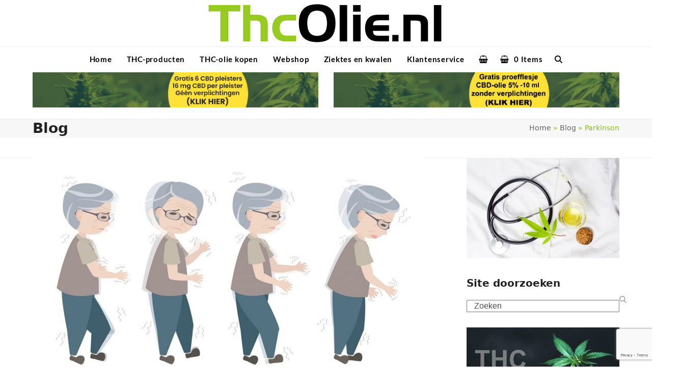

--- FILE ---
content_type: text/html; charset=UTF-8
request_url: https://thcolie.nl/parkinson/
body_size: 45077
content:
<!DOCTYPE html>
<html lang="nl-NL">
<head>
<meta charset="UTF-8">
<link rel="profile" href="http://gmpg.org/xfn/11">
<meta name='robots' content='index, follow, max-image-preview:large, max-snippet:-1, max-video-preview:-1' />
<meta name="viewport" content="width=device-width, initial-scale=1">

	<!-- This site is optimized with the Yoast SEO plugin v26.8 - https://yoast.com/product/yoast-seo-wordpress/ -->
	<title>Hoe werkt cannabisolie tegen Parkinson? Over CBD-olie en THC-olie bij Parkinson</title>
<link data-rocket-prefetch href="https://fonts.googleapis.com" rel="dns-prefetch">
<link data-rocket-prefetch href="https://www.gstatic.com" rel="dns-prefetch">
<link data-rocket-prefetch href="https://www.google-analytics.com" rel="dns-prefetch">
<link data-rocket-prefetch href="https://www.google.com" rel="dns-prefetch">
<link data-rocket-preload as="style" href="https://fonts.googleapis.com/css2?family=Lato:ital,wght@0,100;0,200;0,300;0,400;0,500;0,600;0,700;0,800;0,900;1,100;1,200;1,300;1,400;1,500;1,600;1,700;1,800;1,900&#038;subset=latin&#038;display=swap" rel="preload">
<link href="https://fonts.googleapis.com/css2?family=Lato:ital,wght@0,100;0,200;0,300;0,400;0,500;0,600;0,700;0,800;0,900;1,100;1,200;1,300;1,400;1,500;1,600;1,700;1,800;1,900&#038;subset=latin&#038;display=swap" media="print" onload="this.media=&#039;all&#039;" rel="stylesheet">
<style id="wpr-usedcss">img:is([sizes=auto i],[sizes^="auto," i]){contain-intrinsic-size:3000px 1500px}.vc_column-inner::after,.vc_row:after{clear:both}.vc_row:after,.vc_row:before{content:" ";display:table}.vc_column_container{width:100%}.vc_row{margin-left:-15px;margin-right:-15px}.vc_col-sm-12{position:relative;min-height:1px;padding-left:15px;padding-right:15px;box-sizing:border-box}@media (min-width:768px){.vc_col-sm-12{float:left}.vc_col-sm-12{width:100%}}i.icon{height:16px;width:16px}i.icon{display:inline-block;line-height:16px;vertical-align:text-top;margin-left:5px}#content .wpb_text_column :last-child,#content .wpb_text_column p:last-child,.wpb_text_column :last-child,.wpb_text_column p:last-child{margin-bottom:0}.wpb_content_element{margin-bottom:35px}.wpb-content-wrapper{margin:0;padding:0;border:none;overflow:unset;display:block}.vc_column-inner::after,.vc_column-inner::before{content:" ";display:table}.vc_column_container{padding-left:0;padding-right:0}.vc_column_container>.vc_column-inner{box-sizing:border-box;padding-left:15px;padding-right:15px;width:100%}.vc_section{padding-left:15px;padding-right:15px;margin-left:-15px;margin-right:-15px}.vc_toggle{display:block;font-size:1em}.vc_toggle:last-of-type{margin-bottom:35px}.vc_toggle_title{cursor:pointer;display:block;margin:0;padding:0;position:relative;-webkit-user-select:none;user-select:none;font-weight:400}.vc_toggle_title>h4{display:inline}.vc_gitem-link{text-decoration:none}.vc-woocommerce-add-to-cart-loading.vc_grid-item-mini{position:relative}.vc-woocommerce-add-to-cart-loading.vc_grid-item-mini .vc_wc-load-add-to-loader-wrapper{position:absolute;right:0;top:50%;margin-top:-50px;left:0}.vc-woocommerce-add-to-cart-loading.vc_grid-item-mini .vc_wc-load-add-to-loader{margin:2em auto;font-size:10px;position:relative;text-indent:-9999em}.vc-woocommerce-add-to-cart-loading.vc_grid-item-mini .vc_wc-load-add-to-loader,.vc-woocommerce-add-to-cart-loading.vc_grid-item-mini .vc_wc-load-add-to-loader:after,.vc-woocommerce-add-to-cart-loading.vc_grid-item-mini .vc_wc-load-add-to-loader:before{border-radius:50%;width:12px;height:12px;animation:1.8s ease-in-out infinite vc_woo-add-cart-load}.vc-woocommerce-add-to-cart-loading.vc_grid-item-mini .vc_wc-load-add-to-loader:before{left:-20px}.vc-woocommerce-add-to-cart-loading.vc_grid-item-mini .vc_wc-load-add-to-loader:after{left:20px;animation-delay:.32s}.vc-woocommerce-add-to-cart-loading.vc_grid-item-mini .vc_wc-load-add-to-loader:after,.vc-woocommerce-add-to-cart-loading.vc_grid-item-mini .vc_wc-load-add-to-loader:before{content:'';position:absolute;top:0}@keyframes vc_woo-add-cart-load{0%,100%,80%{box-shadow:0 2.5em 0 -1.3em rgba(235,235,235,.75)}40%{box-shadow:0 2.5em 0 0 rgba(235,235,235,.75)}}.vc_grid-item-mini .added_to_cart.wc-forward{display:none}.screen-reader-text,.screen-reader-text span{position:absolute;margin:-1px;padding:0;height:1px;width:1px;overflow:hidden;clip:rect(1px,1px,1px,1px);-webkit-clip-path:inset(50%);clip-path:inset(50%);border:0;word-wrap:normal!important}fieldset div.avatar{float:right}@font-face{font-display:swap;font-family:FontAwesome;src:url('https://thcolie.nl/wp-content/plugins/meks-flexible-shortcodes/css/font-awesome/fonts/fontawesome-webfont.eot?v=4.6.3');src:url('https://thcolie.nl/wp-content/plugins/meks-flexible-shortcodes/css/font-awesome/fonts/fontawesome-webfont.eot?#iefix&v=4.6.3') format('embedded-opentype'),url('https://thcolie.nl/wp-content/plugins/meks-flexible-shortcodes/css/font-awesome/fonts/fontawesome-webfont.woff2?v=4.6.3') format('woff2'),url('https://thcolie.nl/wp-content/plugins/meks-flexible-shortcodes/css/font-awesome/fonts/fontawesome-webfont.woff?v=4.6.3') format('woff'),url('https://thcolie.nl/wp-content/plugins/meks-flexible-shortcodes/css/font-awesome/fonts/fontawesome-webfont.ttf?v=4.6.3') format('truetype'),url('https://thcolie.nl/wp-content/plugins/meks-flexible-shortcodes/css/font-awesome/fonts/fontawesome-webfont.svg?v=4.6.3#fontawesomeregular') format('svg');font-weight:400;font-style:normal}.fa{display:inline-block;font:14px/1 FontAwesome;font-size:inherit;text-rendering:auto;-webkit-font-smoothing:antialiased;-moz-osx-font-smoothing:grayscale}.fa-plus:before{content:"\f067"}.fa-minus:before{content:"\f068"}.mks_accordion_item,.mks_toggle{margin:0;display:block;border:1px solid;border-bottom:none}.mks_accordion,.mks_toggle{border-bottom:1px solid}.mks_accordion,.mks_toggle{margin:0 0 20px}.mks_accordion_active{border-bottom:none}.mks_accordion_heading,.mks_toggle_heading{cursor:pointer;display:block;line-height:1.2em;position:relative;padding:15px 60px 15px 20px;margin:0;font-weight:400}.mks_accordion>p,.mks_toggle>p{display:none}.mks_accordion_content,.mks_toggle_content{display:none;border-top:1px solid;padding:20px}.mks_accordion_active .mks_toggle_content,.mks_toggle_active .mks_toggle_content{display:block}.mks_accordion_content p:last-child,.mks_toggle_content p:last-child{margin-bottom:0}.mks_accordion_active .fa-minus,.mks_toggle_active .fa-minus{display:block}.mks_accordion .fa-plus,.mks_toggle .fa-plus{display:block}.mks_accordion_active .fa-plus,.mks_toggle_active .fa-plus{display:none}.mks_accordion_heading i,.mks_toggle_heading i{display:none;position:absolute;font-size:14px;line-height:20px;margin:-10px 0 0;top:50%;right:20px}.mks_tabs{display:none;overflow:hidden;padding:40px 0 0;position:relative;margin:0 0 20px}.mks_tabs_nav{position:absolute;top:0;left:0;height:41px;display:block;width:100%;z-index:1}.mks_tab_item{position:relative;display:block;padding:20px;border:1px solid}.mks_tab_nav_item.active{border-bottom:1px solid #fff}.mks_tab_nav_item{display:block;float:left;margin:0 8px 0 0;border:1px solid;border-bottom:1px solid;height:39px;line-height:39px;padding:0 20px;text-decoration:none;-webkit-box-sizing:content-box;-moz-box-sizing:content-box;-ms-box-sizing:content-box;box-sizing:content-box}.mks_tab_nav_item:hover{cursor:pointer}.mks_tabs.vertical{padding:0 0 0 19.9%}.mks_tabs.vertical .mks_tab_nav_item{width:100%;-webkit-box-sizing:border-box;-moz-box-sizing:border-box;-ms-box-sizing:border-box;box-sizing:border-box;border-bottom:1px solid;margin:0 0 -1px;min-height:39px}.mks_tabs.vertical .mks_tabs_nav{width:20%;height:100%}.mks_tabs.vertical .mks_tab_nav_item.active{border-bottom:1px solid;border-right:1px solid #fff}.mks_tabs.vertical .mks_tab_item{border-left:1px solid;min-height:200px}@media only screen and (max-width:479px){.mks_tab_nav_item{padding:0 10px}}article,aside,audio,body,canvas,caption,center,code,details,div,em,fieldset,figure,footer,form,h1,h2,h3,h4,header,html,i,iframe,img,label,legend,li,menu,nav,object,p,s,section,span,strong,table,tbody,td,time,tr,ul,var,video{margin:0;padding:0;border:0;outline:0;font:inherit;vertical-align:baseline;font-style:inherit;font-weight:inherit}*,::after,::before{box-sizing:border-box}table{border-collapse:collapse;border-spacing:0}caption,td{font-weight:400;text-align:left}img{max-width:100%;height:auto}select{font:inherit;max-width:100%}:root{--wpex-white:#ffffff;--wpex-black:#000000;--wpex-gray-50:#fafafa;--wpex-gray-100:#f7f7f7;--wpex-gray-200:#eeeeee;--wpex-gray-300:#e0e0e0;--wpex-gray-400:#bdbdbd;--wpex-gray-500:#9e9e9e;--wpex-gray-600:#757575;--wpex-gray-700:#616161;--wpex-gray-800:#424242;--wpex-gray-900:#222222;--wpex-gray-A900:#262626;--wpex-blue:#4a97c2;--wpex-blue-alt:#327397;--wpex-green:#87bf17;--wpex-green-alt:#679212;--wpex-red:#f73936;--wpex-red-alt:#bf0a08;--wpex-orange:#ee7836;--wpex-orange-alt:#cf5511;--wpex-purple:#9a5e9a;--wpex-purple-alt:#653e65;--wpex-pink:#f261c2;--wpex-pink-alt:#bc0f83;--wpex-teal:#00b3b3;--wpex-teal-alt:#006f6f;--wpex-brown:#804b35;--wpex-brown-alt:#5c3626;--wpex-gold:#ffaa33;--wpex-gold-alt:#ff9500;--wpex-rosy:#ea2487;--wpex-rosy-alt:#b81265;--wpex-grey:#bdbdbd;--wpex-grey-alt:#9e9e9e;--wpex-accent:#1a73e8;--wpex-accent-alt:#1464cc;--wpex-on-accent:var(--wpex-white);--wpex-on-accent-alt:var(--wpex-white);--wpex-red-error:#C62828;--wpex-green-success:#46b450;--wpex-yellow-warning:#ffb900;--wpex-blue-info:#00a0d2;--wpex-star-rating-color:#ffc833;--wpex-text-1:var(--wpex-gray-900);--wpex-text-2:var(--wpex-gray-800);--wpex-text-3:var(--wpex-gray-700);--wpex-text-4:var(--wpex-gray-600);--wpex-surface-1:var(--wpex-white);--wpex-surface-2:var(--wpex-gray-100);--wpex-surface-3:var(--wpex-gray-200);--wpex-surface-4:var(--wpex-gray-300);--wpex-alert-bg:var(--wpex-surface-3);--wpex-alert-color:#32373c;--wpex-info-bg:#e5f5fa;--wpex-success-bg:#ecf7ed;--wpex-warning-bg:#fff8e5;--wpex-error-bg:#fbeaea;--wpex-bg-color:var(--wpex-surface-1);--wpex-border-main:var(--wpex-surface-3);--wpex-heading-color:var(--wpex-text-1);--wpex-input-color:var(--wpex-text-2);--wpex-input-bg:var(--wpex-surface-1);--wpex-input-border-color:var(--wpex-surface-4);--wpex-focus-input-color:var(--wpex-input-color);--wpex-focus-input-bg:var(--wpex-input-bg);--wpex-focus-input-border-color:var(--wpex-input-border-color);--wpex-table-thead-bg:var(--wpex-surface-2);--wpex-table-thead-color:var(--wpex-text-1);--wpex-table-th-color:var(--wpex-text-1);--wpex-table-cell-border-color:var(--wpex-border-main);--wpex-text-xs:.75rem;--wpex-text-sm:.875rem;--wpex-text-base:1rem;--wpex-text-lg:clamp(1.125rem, 0.9688rem + 0.5vw, 1.25rem);--wpex-text-xl:clamp(1.25rem, 0.9375rem + 1vw, 1.5rem);--wpex-text-2xl:clamp(1.5rem, 1.1875rem + 1vw, 1.75rem);--wpex-text-3xl:clamp(1.75rem, 1.2813rem + 1.5vw, 2.125rem);--wpex-text-4xl:clamp(2.125rem, 0.8125rem + 3vw, 2.5rem);--wpex-text-5xl:clamp(2.5rem, 1.0313rem + 3.5vw, 3rem);--wpex-text-6xl:clamp(3rem, 1.0938rem + 4.5vw, 3.625rem);--wpex-text-7xl:clamp(3.625rem, 2.6875rem + 3vw, 4.375rem);--wpex-rounded-xs:0.25rem;--wpex-rounded-sm:0.375rem;--wpex-rounded:0.5rem;--wpex-rounded-md:0.75rem;--wpex-rounded-lg:1.5rem;--wpex-rounded-xl:2rem;--wpex-rounded-2xl:3rem;--wpex-rounded-3xl:4rem;--wpex-rounded-4xl:5rem;--wpex-rounded-full:9999px;--wpex-leading-tight:1.25;--wpex-leading-snug:1.375;--wpex-leading-normal:1.5;--wpex-leading-relaxed:1.625;--wpex-leading-loose:2;--wpex-tracking-tighter:-0.05em;--wpex-tracking-tight:-0.025em;--wpex-tracking-normal:0;--wpex-tracking-wide:0.025em;--wpex-tracking-wider:0.05em;--wpex-tracking-widest:0.1em;--wpex-radius-blob-1:30% 70% 70% 30%/53% 30% 70% 47%;--wpex-radius-blob-2:53% 47% 34% 66%/63% 46% 54% 37%;--wpex-radius-blob-3:37% 63% 56% 44%/49% 56% 44% 51%;--wpex-radius-blob-4:63% 37% 37% 63%/43% 37% 63% 57%;--wpex-radius-blob-5:49% 51% 48% 52%/57% 44% 56% 43%;--wpex-shadow-xs:0 0 0 1px rgba(0, 0, 0, .05);--wpex-shadow-sm:0 1px 2px 0 rgba(0, 0, 0, .05);--wpex-shadow:0 1px 3px 0 rgba(0, 0, 0, .1),0 1px 2px 0 rgba(0, 0, 0, .06);--wpex-shadow-md:0 4px 6px -1px rgba(0, 0, 0, .1),0 2px 4px -1px rgba(0, 0, 0, .06);--wpex-shadow-lg:0 10px 15px -3px rgba(0, 0, 0, .1),0 4px 6px -2px rgba(0, 0, 0, .05);--wpex-shadow-xl:0 20px 25px -5px rgba(0, 0, 0, .1),0 10px 10px -5px rgba(0, 0, 0, .04);--wpex-shadow-2xl:0 25px 50px -12px rgba(0, 0, 0, .25);--wpex-shadow-inner:inset 0 2px 4px 0 rgba(0, 0, 0, .06);--wpex-focus-shadow-outline:0 0 0 3px rgba(66, 153, 225, .5);--wpex-row-gap:25px;--wpex-font-sans:system-ui,-apple-system,BlinkMacSystemFont,"Segoe UI",Roboto,"Helvetica Neue",Arial,"Noto Sans",sans-serif,"Apple Color Emoji","Segoe UI Emoji","Segoe UI Symbol","Noto Color Emoji";--wpex-font-serif:"Iowan Old Style","Apple Garamond",Baskerville,"Times New Roman","Droid Serif",Times,"Source Serif Pro",serif,"Apple Color Emoji","Segoe UI Emoji","Segoe UI Symbol";--wpex-font-mono:Menlo,Monaco,Consolas,"Liberation Mono","Courier New",monospace;--wpex-el-margin-bottom:20px;--wpex-bold:600;--wpex-link-decoration-line:none;--wpex-hover-link-decoration-line:underline;--wpex-btn-font-size:1em;--wpex-btn-padding:0.75em 1.25em;--wpex-btn-font-weight:500;--wpex-btn-border-width:0;--wpex-btn-border-style:none;--wpex-btn-border-radius:var(--wpex-rounded-xs);--wpex-btn-line-height:var(--wpex-leading-normal);--wpex-btn-letter-spacing:inherit;--wpex-btn-text-transform:inherit;--wpex-btn-font-family:inherit;--wpex-btn-font-style:inherit;--wpex-heading-line-height:var(--wpex-leading-tight);--wpex-heading-font-weight:var(--wpex-bold);--wpex-container-width:1280px;--wpex-container-max-width:90%;--wpex-content-area-width:calc(100% - var(--wpex-primary-sidebar-width, min(300px, 30%)) - 5%);--wpex-primary-sidebar-width:min(300px, 30%);--wpex-primary-bottom-space:40px;--wpex-boxed-layout-gutter:30px;--wpex-select-height:2.5em;--wpex-input-font-size:1em;--wpex-input-line-height:var(--wpex-leading-normal);--wpex-input-border-radius:var(--wpex-rounded-xs);--wpex-input-padding:.5em .75em;--wpex-input-border-width:1px;--wpex-input-border-style:solid;--wpex-comment-avatar-size:50px;--wpex-comment-avatar-margin:20px;--wpadminbar-height:32px}:root:where(.wpex-classic-style){--wpex-body-font-size:13px;--wpex-body-line-height:1.65;--wpex-text-1:var(--wpex-gray-900);--wpex-text-2:var(--wpex-gray-700);--wpex-text-3:var(--wpex-gray-600);--wpex-text-4:var(--wpex-gray-500);--wpex-text-xs:.846em;--wpex-text-sm:.923em;--wpex-text-base:1em;--wpex-text-md:1.077em;--wpex-text-lg:1.231em;--wpex-text-xl:1.385em;--wpex-text-2xl:1.615em;--wpex-text-3xl:1.846em;--wpex-text-4xl:2.154em;--wpex-text-5xl:2.462em;--wpex-text-6xl:2.769em;--wpex-text-7xl:3.231em;--wpex-rounded-xs:3px;--wpex-rounded-sm:5px;--wpex-rounded:10px;--wpex-rounded-md:15px;--wpex-rounded-lg:20px;--wpex-container-width:980px;--wpex-container-max-width:90%;--wpex-content-area-width:69%;--wpex-primary-sidebar-width:26%;--wpex-heading-line-height:var(--wpex-leading-snug);--wpex-select-height:36px;--wpex-input-line-height:var(--wpex-leading-relaxed);--wpex-input-padding:6px 10px;--wpex-btn-padding:.538em 1.077em;--wpex-btn-font-weight:400;--wpex-btn-line-height:var(--wpex-body-line-height);--wpex-outline-btn-border-width:3px;--wpex-main-nav-link-line-height:normal;--wpex-row-gap:20px}:root:where(:not(.wpex-classic-style)){--wp--preset--font-size--small:var(--wpex-text-sm);--wp--preset--font-size--medium:var(--wpex-text-lg);--wp--preset--font-size--large:var(--wpex-text-3xl);--wp--preset--font-size--x-large:var(--wpex-text-5xl)}@media screen and (max-width:782px){:root{--wpadminbar-height:46px}}body:not(.admin-bar){--wpadminbar-height:0px}body:not(.has-frame-border){--wpex-site-frame-border-size:0px}@supports(height:100dvh){:root{--wpex-100dvh:100dvh}}body{--wpex-sticky-elements-height:calc(var(--wpex-sticky-topbar-height,0px) + var(--wpex-sticky-main-nav-height,0px) + var(--wpex-sticky-header-height,0px) + var(--wpex-sticky-enb-height,0px) + var(--wpadminbar-height) + var(--wpex-site-frame-border-size) + var(--wpex-sticky-elements-height-extra, 0px))}#main{--wpex-sticky-offset:calc(var(--wpex-sticky-elements-height, 0px) + var(--wpex-sticky-offset-padding, 25px))}.screen-reader-text,.skip-to-content{clip:rect(1px,1px,1px,1px);word-wrap:normal;position:absolute;height:1px;width:1px;margin:-1px;overflow:hidden;border:0;padding:0}.screen-reader-text:focus,.skip-to-content:focus{display:block;clip:auto;clip-path:none;height:auto;width:auto;margin:0;z-index:100000;background:var(--wpex-surface-3);color:var(--wpex-text-1);font-size:1em;padding:.75em 1.25em;line-height:1.5;text-decoration:none}.screen-reader-text:focus{inset-inline-start:5px;inset-block-start:5px}.skip-to-content:focus{inset-inline-start:.5rem;inset-block-start:.5rem}:where(.wpex-overflow-hidden>a.wpex-inset-0){outline-offset:-4px}[aria-expanded=false] [data-close-text],[aria-expanded=true] [data-open-text]{display:none}html{overflow-x:hidden;overflow-x:clip;overflow-y:scroll;scroll-behavior:auto;-webkit-text-size-adjust:100%;-ms-text-size-adjust:100%}.html-noscroll{overflow:hidden;overflow:clip;height:100%;padding-right:var(--wpex-scrollbar-width)}body{font-size:var(--wpex-body-font-size, var(--wpex-text-base, 1rem));font-family:var(--wpex-body-font-family,var(--wpex-font-sans));line-height:var(--wpex-body-line-height, var(--wpex-leading-normal));color:var(--wpex-text-2);background-color:var(--wpex-bg-color);overflow-x:hidden;overflow-x:clip}body.rtl{direction:rtl;unicode-bidi:embed}.container{width:var(--wpex-container-width);margin:0 auto}.wpex-responsive .container{max-width:var(--wpex-container-max-width)}.has-sidebar .content-area{width:var(--wpex-content-area-width);position:relative}#sidebar{width:var(--wpex-primary-sidebar-width)}#wrap{position:relative}.content-right-sidebar #content-wrap>.content-area{float:left}.content-right-sidebar #content-wrap>#sidebar{float:right}:where(.wpex-classic-style) .site-boxed #wrap{--wpex-container-width:1040px}details,p{margin-block-end:var(--wpex-el-margin-bottom)}:where(.clr,.wpex-clr,.group,dl,.vc-empty-shortcode-element,.vcex-clr,.comment-body)::after{content:"";display:block;height:0;clear:both;visibility:hidden}.span_1_of_3{width:calc(100% / 3)}.wpex-row{display:flex;flex-wrap:wrap;margin-inline:calc(-1*var(--wpex-row-gap)/2)}.wpex-row .col{margin:0 0 var(--wpex-row-gap);padding:0 calc(var(--wpex-row-gap)/2);display:flex;flex-direction:column;-mx-flex:0 1 auto;flex:0 1 auto}.wpex-row .col>div{max-width:100%}:root:not(.wpex-classic-style) .wpex-row:where(:not([class*=wpex-mb-])){margin-bottom:calc(-1*var(--wpex-row-gap))}.wpex-row.gap-30{--wpex-row-gap:30px}:where(.one-half,.one-third,.one-fourth,.one-fifth,.one-sixth){float:left;display:block}:where([dir=rtl]) :where(.one-half,.one-third,.one-fourth,.one-fifth,.one-sixth){float:right}:where([dir=rtl]) :is(.wpex-masonry-grid,.vcex-isotope-grid) :is(.col,.nr-col){float:right}em{font-style:italic}strong{font-weight:700}i{font-style:italic}h1,h2,h3,h4{margin:30px 0 var(--wpex-el-margin-bottom)}h1 a,h2 a,h3 a,h4 a{text-decoration:none;color:var(--wpex-heading-link-color,currentColor)}h1 a:hover,h2 a:hover,h3 a:hover,h4 a:hover{text-decoration:none;color:var(--wpex-hover-heading-link-color,var(--wpex-accent))}.entry-title,.page-header-title,.theme-heading,.wpex-heading,h1,h2,h3,h4{color:var(--wpex-heading-color);font-style:var(--wpex-heading-font-style);font-weight:var(--wpex-heading-font-weight);font-family:var(--wpex-heading-font-family);line-height:var(--wpex-heading-line-height);letter-spacing:var(--wpex-heading-letter-spacing);text-transform:var(--wpex-heading-text-transform);text-wrap:var(--wpex-heading-text-wrap);word-break:break-word}h1{font-size:var(--wpex-text-3xl)}h2{font-size:var(--wpex-text-2xl)}h3{font-size:var(--wpex-text-xl)}h4{font-size:var(--wpex-text-lg)}.wpex-m-0:is(.wpex-h1,.wpex-h2,.wpex-h3,.wpex-h4,.wpex-h5,.wpex-h6){margin:0}.wpex-widget-heading{color:var(--wpex-heading-color)}a{color:var(--wpex-link-color,var(--wpex-accent));text-decoration-line:var(--wpex-link-decoration-line);text-decoration-color:var(--wpex-link-decoration-color);text-decoration-style:var(--wpex-link-decoration-style);text-decoration-thickness:var(--wpex-link-decoration-thickness);text-underline-offset:var(--wpex-link-underline-offset)}a:hover{color:var(--wpex-hover-link-color,var(--wpex-link-color,var(--wpex-accent)))}a:where(:not([class*=wpex-decoration-])):hover{text-decoration-line:var(--wpex-hover-link-decoration-line,var(--wpex-link-decoration-line));text-decoration-color:var(--wpex-hover-link-decoration-color,var(--wpex-link-decoration-color));text-decoration-style:var(--wpex-hover-link-decoration-style,var(--wpex-link-decoration-style));text-decoration-thickness:var(--wpex-hover-link-decoration-thickness,var(--wpex-link-decoration-thickness));text-underline-offset:var(--wpex-hover-link-underline-offset,var(--wpex-link-underline-offset))}:where([dir=rtl]) blockquote::before{transform:scaleX(-1)}:where([dir=rtl]) blockquote.left{float:right}:where([dir=rtl]) blockquote.right{float:left}p>code{font-family:var(--wpex-font-mono);display:inline;background:0 0;padding:.125em .4em;background:var(--wpex-surface-2);border:1px solid var(--wpex-surface-3);outline:0;margin:0;line-height:inherit;text-align:inherit;font-size:90%;max-width:none;box-decoration-break:clone}table{width:100%;border-collapse:collapse;border-spacing:0;margin-block-end:20px}table td{text-align:inherit;text-align:-webkit-match-parent;padding:var(--wpex-table-cell-padding,10px);border:1px solid var(--wpex-table-cell-border-color)}ul{margin-inline-start:var(--wpex-list-margin-side,30px);margin-block-end:var(--wpex-list-margin-bottom,var(--wpex-el-margin-bottom));list-style-position:var(--wpex-list-style-position,outside)}li ul{--wpex-list-margin-bottom:0;--wpex-list-margin-side:var(--wpex-child-list-margin-side, 30px)}.wpex-modal{max-width:clamp(0px,95%,var(--wpex-modal-width,900px));background:var(--wpex-surface-1);color:var(--wpex-text-2)}.wpex-modal::backdrop{background-color:rgba(0,0,0,.5);opacity:1}.wpex-modal:not([class*=wpex-border-]){border:0}details>:last-child{--wpex-el-margin-bottom:0}details summary{cursor:pointer}label:where(:not(:has(input))){color:var(--wpex-label-color,currentColor);font-weight:var(--wpex-label-font-weight,500)}:where(.wpex-classic-style){--wpex-label-font-weight:normal}button,input,select,textarea{font-size:100%;line-height:inherit;margin:0;vertical-align:baseline}input:where([type=text],[type=email],[type=url],[type=password],[type=search],[type=number],[type=tel],[type=date],[type=time],[type=week],[type=month],[type=datetime],[type=datetime-local],[type=range]):where(:not(.wpex-unstyled-input)),textarea{display:inline-block;font-family:inherit;font-weight:inherit;text-align:inherit;max-width:100%;font-size:var(--wpex-input-font-size);line-height:var(--wpex-input-line-height);transition:var(--wpex-input-transition);padding:var(--wpex-input-padding);border-radius:var(--wpex-input-border-radius);color:var(--wpex-input-color);background:var(--wpex-input-bg);box-shadow:var(--wpex-input-box-shadow,none);border:var(--wpex-input-border-width) var(--wpex-input-border-style) var(--wpex-input-border-color);-webkit-appearance:none;-moz-appearance:none;appearance:none}input:where([type=text],[type=email],[type=url],[type=password],[type=search],[type=number],[type=tel],[type=date],[type=time],[type=week],[type=month],[type=datetime],[type=datetime-local],[type=range]):where(:not(.wpex-unstyled-input)):focus,textarea:focus{outline:var(--wpex-focus-input-outline-width) solid var(--wpex-focus-input-outline-color);outline-offset:var(--wpex-focus-input-outline-offset);color:var(--wpex-focus-input-color);background:var(--wpex-focus-input-bg);border-color:var(--wpex-focus-input-border-color);box-shadow:var(--wpex-focus-input-box-shadow,none)}input[type=search]::-webkit-search-cancel-button,input[type=search]::-webkit-search-decoration,input[type=search]::-webkit-search-results-button,input[type=search]::-webkit-search-results-decoration{display:none}textarea{width:100%;max-width:100%}select{color:inherit;background-color:var(--wpex-input-bg);border:1px solid var(--wpex-input-border-color);outline:0}input:where([type=checkbox],[type=radio]){margin-inline-end:5px}input:-webkit-autofill,input:autofill{filter:none}::placeholder{color:inherit;opacity:.7}:where(.wpex-form-black-o,.wpex-form-white-o,.light-form) :is(.ajax-loader,.wpcf7-spinner){opacity:1}:is(.light-form,.wpex-form-black-o,.wpex-form-white-o,.wpex-form-white,.wpex-form-black) label{color:currentColor}.added_to_cart,.button,.theme-button,button:where([type=submit],[type=reset]):where(:not(.wpex-unstyled-button)),input:where([type=submit]):where(:not(.wpex-unstyled-button)){display:inline-block;cursor:pointer;-webkit-appearance:none;-webkit-font-smoothing:inherit;text-decoration:none!important;text-align:center;max-width:100%;padding:var(--wpex-btn-padding);transition:.15s all ease;background-color:var(--wpex-btn-bg,var(--wpex-accent));background-image:var(--wpex-btn-img);border-radius:var(--wpex-btn-border-radius);border-width:var(--wpex-btn-border-width);border-style:var(--wpex-btn-border-style);border-color:var(--wpex-btn-border-color,currentColor);color:var(--wpex-btn-color,var(--wpex-on-accent));font-size:var(--wpex-btn-font-size);font-family:var(--wpex-btn-font-family);font-style:var(--wpex-btn-font-style);text-transform:var(--wpex-btn-text-transform);letter-spacing:var(--wpex-btn-letter-spacing);line-height:var(--wpex-btn-line-height);font-weight:var(--wpex-btn-font-weight)}.theme-button p,.vcex-button p{margin:0}.added_to_cart:hover,.button:hover,.theme-button:hover,button:where([type=submit],[type=reset]):where(:not(.wpex-unstyled-button)):hover,input:where([type=submit]):where(:not(.wpex-unstyled-button)):hover{color:var(--wpex-hover-btn-color,var(--wpex-on-accent-alt));background-color:var(--wpex-hover-btn-bg,var(--wpex-accent-alt));background-image:var(--wpex-hover-btn-img,var(--wpex-btn-img));border-color:var(--wpex-hover-btn-border-color,var(--wpex-btn-border-color,currentColor));text-decoration:none}.active>.theme-button,.added_to_cart:active,.button:active,.theme-button.active,.theme-button:active,button:where([type=submit],[type=reset]):where(:not(.wpex-unstyled-button)):active,input:where([type=submit]):where(:not(.wpex-unstyled-button)):active{color:var(--wpex-active-btn-color,var(--wpex-hover-btn-color,var(--wpex-on-accent-alt)));background-color:var(--wpex-active-btn-bg,var(--wpex-hover-btn-bg,var(--wpex-accent-alt)));background-image:var(--wpex-active-btn-img,var(--wpex-hover-btn-img,var(--wpex-btn-img)));border-color:var(--wpex-active-btn-border-color,var(--wpex-hover-btn-border-color,var(--wpex-btn-border-color,currentColor)))}button:where(:not([disabled])){cursor:pointer}.theme-button:where([disabled]){pointer-events:none;opacity:.4}.theme-button.black{background:var(--wpex-black);color:var(--wpex-white)}.theme-button.red{background:var(--wpex-red);color:var(--wpex-white)}.theme-button.orange{background:var(--wpex-orange);color:var(--wpex-white)}.theme-button.green{background:var(--wpex-green);color:var(--wpex-white)}.active>.theme-button.black,.theme-button.black.active,.theme-button.black:hover{background:var(--wpex-gray-800);color:var(--wpex-white)}.active>.theme-button.red,.theme-button.red.active,.theme-button.red:hover{background:var(--wpex-red-alt);color:var(--wpex-white)}.active>.theme-button.orange,.theme-button.orange.active,.theme-button.orange:hover{background:var(--wpex-orange-alt);color:var(--wpex-white)}.active>.theme-button.green,.theme-button.green.active,.theme-button.green:hover{background:var(--wpex-green-alt);color:var(--wpex-white)}:where(:root:not(.wpex-classic-style)) .theme-button.minimal-border{font-weight:400}:is(.theme-button,.color-button,.theme-txt-link).medium{font-size:var(--wpex-text-md, 1em)}:where(.wpex-classic-style) .theme-button.expanded{padding:.9em 1.2em}:where([dir=rtl]) .theme-button:hover .theme-button-icon-animate-h{transform:translateX(calc(-1 * var(--wpex-btn-icon-animate-h)))}:where([dir=rtl]) a.wpex-card-inner:hover .theme-button-icon-animate-h{transform:translateX(calc(-1 * var(--wpex-btn-icon-animate-h)))}.has-sidebar #content-wrap :where(.alignfull,.alignwide){width:auto;max-width:none;margin-inline:auto}:where(.alignwide,.alignfull) figcaption{text-align:center;padding-inline:1em}body:not(.compose-mode) .wpex-toggle-element:not(.wpex-toggle-element--visible){display:none}.nav-no-click>span>.wpex-open-submenu{width:100%}:where([dir=rtl]) .dropcap{float:right}body:not(.compose-mode):not(.wpex-window-loaded) :is(.wpex-show-on-load,.fade-in-image){opacity:0}.wpex-responsive-media{display:block}.wpex-responsive-media :is(iframe,object,embed){width:100%;height:100%;aspect-ratio:16/9;display:block}.wpex-hamburger-icon{position:relative;display:inline-block;height:calc(var(--wpex-hamburger-icon-bar-height,3px)*3 + var(--wpex-hamburger-icon-gutter,4px)*2);width:calc(var(--wpex-hamburger-icon-width,22px))}.wpex-hamburger-icon>span,.wpex-hamburger-icon>span::after,.wpex-hamburger-icon>span::before{content:"";display:block;position:absolute;inset-inline-start:0;height:var(--wpex-hamburger-icon-bar-height,3px);width:100%;background:currentColor;transform-style:preserve-3d}.wpex-hamburger-icon>span{inset-block-start:50%;margin-block-start:calc(-1*var(--wpex-hamburger-icon-bar-height,3px)/ 2)}.wpex-hamburger-icon>span::before{inset-block-start:calc(-1*(var(--wpex-hamburger-icon-bar-height,3px) + var(--wpex-hamburger-icon-gutter,4px)))}.wpex-hamburger-icon>span::after{inset-block-start:calc(var(--wpex-hamburger-icon-bar-height,3px) + var(--wpex-hamburger-icon-gutter,4px))}.wpex-hamburger-icon--active>span{background:0 0}.wpex-hamburger-icon--active>span::after,.wpex-hamburger-icon--active>span::before{inset-block-start:0}.wpex-hamburger-icon--active>span::before{transform:rotatez(-45deg)}.wpex-hamburger-icon--active>span::after{transform:rotatez(45deg)}.wpex-twitter{--wpex-brand-color:#0F141A}.wpex-facebook{--wpex-brand-color:#1877F2}.wpex-pinterest{--wpex-brand-color:#BD081C}.wpex-linkedin{--wpex-brand-color:#0A66C2}.wpex-whatsapp{--wpex-brand-color:#25D366}.wpex-telegram{--wpex-brand-color:#28AAEC}.wpex-reddit{--wpex-brand-color:#FF4400}.wpex-x-twitter{--wpex-brand-color:#0F141A}.wpex-sms{--wpex-brand-color:#14A8EB}.wpex-print{--wpex-brand-color:#748C90}.wpex-email{--wpex-brand-color:var(--wpex-social-email-color, var(--wpex-gray-600))}:where(.wpex-classic-style) .wpex-social-btn{height:1.846em;width:1.846em}.wpex-social-bg,.wpex-social-bg:hover{background:var(--wpex-brand-color,var(--wpex-accent))}.wpex-social-bg:hover{opacity:.8}.wpex-social-bg,.wpex-social-bg:hover{color:var(--wpex-on-brand-color,var(--wpex-white))}.wpex-multiselect-wrap select{background:var(--wpex-surface-2)}.wpex-select-wrap{position:relative;border:var(--wpex-input-border-width) var(--wpex-input-border-style) var(--wpex-input-border-color);border-radius:var(--wpex-input-border-radius);color:var(--wpex-input-color);background:var(--wpex-input-bg);box-shadow:var(--wpex-input-box-shadow,none)}.wpex-select-wrap:focus-within{outline:var(--wpex-focus-input-outline-width) solid var(--wpex-focus-input-outline-color);outline-offset:var(--wpex-focus-input-outline-offset);color:var(--wpex-focus-input-color);background:var(--wpex-focus-input-bg);border-color:var(--wpex-focus-input-border-color);box-shadow:var(--wpex-focus-input-box-shadow,none)}.wpex-select-wrap select{position:relative;z-index:2;width:100%;max-width:100%;padding-block:0;padding-inline-end:calc(.875em + 10px + .75em);padding-inline-start:.75em;color:inherit;height:var(--wpex-select-height);line-height:var(--wpex-select-height);border:0;outline:0;border-radius:0;background:0 0;box-shadow:none;-webkit-appearance:none;-moz-appearance:none;appearance:none;cursor:pointer}.wpex-select-wrap select::-ms-expand{display:none}.wpex-select-arrow{position:absolute;z-index:1;inset-inline-end:10px;inset-block-start:50%;transform:translateY(-50%);line-height:1;color:inherit}:where(.wpex-classic-style) .wpex-select-wrap select{padding-inline-end:30px;padding-inline-start:10px}.theme-heading{margin:0 0 var(--wpex-el-margin-bottom);font-size:var(--wpex-text-xl)}:where(.typo-legacy) .theme-heading{font-size:var(--wpex-text-lg)}.theme-heading.border-bottom{padding:0 0 5px;border-block-end:var(--theme-heading-border-width,1px) solid var(--theme-heading-border-color,var(--wpex-border-main))}.meta{list-style:none;margin:0;padding:0}.meta li{margin-block:0}.meta li :where(.meta-icon,.ticon,.wpex-icon){margin-inline-end:var(--wpex-meta-icon-margin,10px)}.meta:not(.meta-vertical) li{display:inline-block;margin-inline-end:var(--wpex-meta-gutter,20px)}.meta a{color:inherit;--wpex-link-decoration-line:none;--wpex-hover-link-decoration-line:underline}.meta a:hover{color:var(--wpex-link-color,var(--wpex-accent))}.meta time{display:inline}.wpex-social-share.position-horizontal .wpex-social-share__link{padding:.385em .769em}.wpex-social-share.style-flat.position-horizontal .wpex-social-share__link{border-radius:var(--wpex-btn-border-radius)}#comments{--wpex-local-scroll-padding:20px}:where([dir=rtl]) #comments #cancel-comment-reply-link{float:left}#comments .required{color:var(--wpex-red-error)}:is(.comment-meta,.wp-block-comment-date,.wp-block-comment-author-name) a{text-decoration:none;color:currentColor}:where(.comment-body,.comment>.wp-block-columns) p:last-child{margin-block-end:0}:where([dir=rtl]) .comment-navigation :is(a.page-numbers,span.page-numbers){float:right}@media(min-width:640px){:where([dir=rtl]) .comment-form .comment-form-author{float:right}:where([dir=rtl]) .comment-form .comment-form-email{float:left}}#site-scroll-top{font-size:16px;min-height:35px;min-width:35px}.post-pagination a{display:inline-flex;align-items:center;text-decoration:none;color:var(--wpex-text-3)}.post-pagination a:hover{color:var(--wpex-link-color,var(--wpex-accent))}body:not(.has-pagination-gutter) :where(ul.page-numbers,.page-links,.buddypress-wrap .bp-pagination .bp-pagination-links .pag-data,.wp-block-query-pagination-numbers)>:first-child,body:not(.has-pagination-gutter) :where(ul.page-numbers,.page-links,.buddypress-wrap .bp-pagination .bp-pagination-links .pag-data,.wp-block-query-pagination-numbers)>:first-child>*{border-start-start-radius:var(--wpex-pagination-border-radius,var(--wpex-rounded-sm));border-end-start-radius:var(--wpex-pagination-border-radius,var(--wpex-rounded-sm))}body:not(.has-pagination-gutter) :where(ul.page-numbers,.page-links,.buddypress-wrap .bp-pagination .bp-pagination-links .pag-data,.wp-block-query-pagination-numbers)>:last-child,body:not(.has-pagination-gutter) :where(ul.page-numbers,.page-links,.buddypress-wrap .bp-pagination .bp-pagination-links .pag-data,.wp-block-query-pagination-numbers)>:last-child>*{border-start-end-radius:var(--wpex-pagination-border-radius,var(--wpex-rounded-sm));border-end-end-radius:var(--wpex-pagination-border-radius,var(--wpex-rounded-sm))}:where(.wpex-classic-style) .wpex-load-more{font-weight:var(--wpex-bold);font-size:.846em;text-transform:uppercase;letter-spacing:1px;line-height:40px}.site-breadcrumbs{--wpex-link-decoration-line:none;--wpex-hover-link-decoration-line:underline}.site-breadcrumbs a{color:var(--wpex-text-3);text-decoration-color:currentColor}.site-breadcrumbs p{margin:0}.author-bio-avatar img{width:70px;height:70px}:where(.wpex-classic-style) .toggle-bar-btn__icon{font-size:11px;inset-inline-start:4px}:where(.wpex-classic-style) #top-bar-social a{font-size:14px}:where(.wpex-classic-style) #top-bar-social a.wpex-social-btn{height:1.858em;width:1.858em}:where(.wpex-classic-style) #top-bar-social a.wpex-social-btn-bordered{font-size:13px}:where(.wpex-classic-style) #top-bar-social a.wpex-social-btn-no-style{font-size:18px}#site-header{background-color:var(--wpex-site-header-bg-color);color:var(--wpex-site-header-color)}:where(.wpex-classic-style) #site-logo .site-logo-text{font-size:24px}:where([dir=rtl]) .sf-menu>.menu-item{float:right}:where([dir=rtl]) .sf-menu:where(:not(.wpex-flex)){float:right}.wpex-dropdown-menu{margin:0;padding:0;list-style:none}.wpex-dropdown-menu>.menu-item{float:left}:where([dir=rtl]) .wpex-dropdown-menu>.menu-item{float:right}.wpex-dropdown-menu .menu-item:where(:not(.wpex-static)){position:relative}.wpex-dropdown-menu .sub-menu{margin:0;list-style:none}.wpex-dropdown-menu :where(.sub-menu):not(.wpex-w-100,.wpex-w-auto){width:var(--wpex-dropmenu-width,max-content)}.wpex-dropdown-menu :where(.sub-menu,.vcex-horizontal-menu-nav__mega-list):not(.wpex-max-w-none){max-width:var(--wpex-dropmenu-max-width,320px)}.wpex-dropdown-menu .sub-menu{position:absolute;visibility:hidden;opacity:0;z-index:var(--wpex-dropmenu-z-index,10001);transition:all var(--wpex-dropmenu-transition-duration, .3s);inset-block-start:100%;inset-inline-start:0px;pointer-events:none}.wpex-dropdown-menu .sub-menu .sub-menu{inset-block-start:0px;inset-inline-start:100%}.wpex-dropdown-menu--onhover{--wpex-dropmenu-transition-delay:.2s}.wpex-dropdown-menu--onclick .menu-item.wpex-active>.sub-menu,.wpex-dropdown-menu--onhover .menu-item.wpex-touched>.sub-menu,.wpex-dropdown-menu--onhover .menu-item:focus-within>.sub-menu,.wpex-dropdown-menu--onhover .menu-item:hover>.sub-menu{visibility:visible;opacity:1;margin:0;pointer-events:auto;transition-delay:var(--wpex-dropmenu-transition-delay)}.wpex-dropdown-menu--onclick .left-dropdowns .menu-item.wpex-active>.sub-menu,.wpex-dropdown-menu--onhover .left-dropdowns .menu-item.wpex-touched>.sub-menu,.wpex-dropdown-menu--onhover .left-dropdowns .menu-item:focus-within>.sub-menu,.wpex-dropdown-menu--onhover .left-dropdowns .menu-item:hover>.sub-menu{margin:0}.flip-dropdown .sub-menu{inset-inline-start:auto;inset-inline-end:0}:is(.flip-dropdown,.left-dropdowns) .sub-menu .sub-menu{inset-inline-start:auto;inset-inline-end:100%}.main-navigation a{text-decoration:none}.main-navigation-ul .sub-menu{min-width:var(--wpex-dropmenu-min-width,140px)}.main-navigation-ul>.menu-item:not(:last-child){margin-inline-end:var(--wpex-main-nav-gutter)}.main-navigation-ul>.menu-item>a{display:block;background:var(--wpex-main-nav-link-bg);padding-inline:var(--wpex-main-nav-link-padding-x,0px);padding-block:var(--wpex-main-nav-link-padding-y,0px);color:var(--wpex-main-nav-link-color,var(--wpex-text-2));line-height:var(--wpex-main-nav-link-line-height, var(--wpex-leading-normal))}.main-navigation-ul>.menu-item>a>.link-inner{display:inline-block;line-height:var(--wpex-main-nav-link-inner-line-height, normal);background:var(--wpex-main-nav-link-inner-bg);border-radius:var(--wpex-main-nav-link-inner-border-radius,3px);padding:var(--wpex-main-nav-link-inner-padding-y) var(--wpex-main-nav-link-inner-padding-x)}.main-navigation .link-inner>:where(.ticon,.wpex-icon){margin-inline-end:var(--wpex-main-nav-icon-margin,10px)}.main-navigation .no-icon-margin .link-inner>.ticon,.main-navigation .no-icon-margin .link-inner>.wpex-icon{margin:0}.main-navigation-ul>.menu-item:not(.megamenu) .sub-menu .menu-item-has-children .link-inner{display:flex;align-items:center}.main-navigation-ul>.menu-item.dropdown.sfHover>a,.main-navigation-ul>.menu-item.wpex-active>a,.main-navigation-ul>.menu-item:hover>a{background:var(--wpex-hover-main-nav-link-bg);color:var(--wpex-hover-main-nav-link-color,var(--wpex-accent,var(--wpex-main-nav-link-color,var(--wpex-text-2))))}.main-navigation-ul>.menu-item.dropdown.sfHover>a>.link-inner,.main-navigation-ul>.menu-item.wpex-active>a>.link-inner,.main-navigation-ul>.menu-item:hover>a>.link-inner{background:var(--wpex-hover-main-nav-link-inner-bg)}.main-navigation-ul>.current-menu-item>a{background:var(--wpex-active-main-nav-link-bg);color:var(--wpex-active-main-nav-link-color,var(--wpex-accent,var(--wpex-main-nav-link-color,var(--wpex-text-2))))}.main-navigation-ul>.current-menu-item>a>.link-inner{background:var(--wpex-active-main-nav-link-inner-bg)}#site-navigation-wrap{transition:background-color .15s ease,border-color .15s ease}nav:not(.wpex-mobile-menu,.full-screen-overlay-nav-menu) .wpex-mm-menu-item{display:none!important}.main-navigation-ul .sub-menu{padding:var(--wpex-dropmenu-padding,0);background:var(--wpex-dropmenu-bg,var(--wpex-surface-1));box-shadow:var(--wpex-dropmenu-box-shadow);border:var(--wpex-dropmenu-border-width,1px) solid var(--wpex-dropmenu-border-color,var(--wpex-surface-3))}.main-navigation-ul .sub-menu ul{text-align:start}.main-navigation-ul .sub-menu .menu-item{padding:0}.main-navigation-ul .sub-menu .menu-item:first-child ul{margin-block-start:0}.main-navigation-ul .sub-menu .menu-item a{display:block;float:none;height:auto;margin:0;border:0;line-height:var(--wpex-dropmenu-link-line-height, 1.4em);color:var(--wpex-dropmenu-link-color,var(--wpex-text-2));border-block-end:var(--wpex-dropmenu-link-border-width,var(--wpex-dropmenu-border-width,1px)) solid var(--wpex-dropmenu-border-color,var(--wpex-surface-3));padding:var(--wpex-dropmenu-link-padding-y,8px) var(--wpex-dropmenu-link-padding-x,12px)}.main-navigation-ul .sub-menu .menu-item a:hover{color:var(--wpex-hover-dropmenu-link-color,var(--wpex-dropmenu-link-color,var(--wpex-text-2)));background:var(--wpex-hover-dropmenu-link-bg,var(--wpex-surface-2))}.main-navigation-ul .sub-menu .menu-item:last-child>a{border-block-end:0}.main-navigation-ul .sub-menu .current-menu-item>a{color:var(--wpex-active-dropmenu-link-color,var(--wpex-dropmenu-link-color,var(--wpex-text-2)));background:var(--wpex-active-dropmenu-link-bg)}.main-navigation-ul .sub-menu .current-menu-item>a:hover{color:var(--wpex-active-hover-dropmenu-link-color,var(--wpex-hover-dropmenu-link-color,var(--wpex-dropmenu-link-color,var(--wpex-text-2))));background:var(--wpex-active-hover-dropmenu-link-bg,var(--wpex-hover-dropmenu-link-bg,var(--wpex-surface-2)))}.header-drop-widget{box-shadow:var(--wpex-dropmenu-box-shadow,var(--wpex-shadow))}.header-drop-widget--colored-top-border{border-style:solid;border-block-start-width:var(--wpex-dropmenu-colored-top-border-width,3px);border-block-start-color:var(--wpex-dropmenu-colored-top-border-color,var(--wpex-accent))}.navbar-fixed-line-height .main-navigation-ul>.menu-item>a{height:var(--wpex-main-nav-height,50px);line-height:var(--wpex-main-nav-line-height, var(--wpex-main-nav-height, 50px))}.main-navigation .nav-no-click>a{pointer-events:none}.header-fixed-height #site-header-inner{height:var(--wpex-site-header-height,100px)}.header-fixed-height #site-logo .logo-img{max-height:calc(var(--wpex-site-header-height,100px)*var(--wpex-site-logo-max-height-ratio,.6));width:auto}.navbar-style-one{--wpex-main-nav-link-padding-y:0px;--wpex-main-nav-link-padding-x:4px;--wpex-main-nav-link-inner-padding-y:.5em;--wpex-main-nav-link-inner-padding-x:11px;position:absolute;inset-block-start:50%;background:var(--wpex-main-nav-bg,transparent);margin-block-start:calc(-1*var(--wpex-main-nav-height,50px)/ 2);inset-inline-end:calc(-1*(var(--wpex-main-nav-link-padding-x) + var(--wpex-main-nav-link-inner-padding-x)))}:where(.wpex-classic-style) .navbar-style-one{--wpex-menu-btn-padding:var(--wpex-main-nav-link-inner-padding-y) var(--wpex-main-nav-link-inner-padding-x)}:where([dir=rtl]) .navbar-style-two .main-navigation-ul{float:right}:where([dir=rtl]) .navbar-style-two:not(.wpex-stretch-items) .wpex-menu-extra{float:left}.navbar-style-three{--wpex-main-nav-link-padding-y:0px;--wpex-main-nav-link-padding-x:5px;--wpex-main-nav-link-inner-padding-y:.5em;--wpex-main-nav-link-inner-padding-x:.8em;background:var(--wpex-main-nav-bg,var(--wpex-surface-1));border-style:solid;border-width:var(--wpex-main-nav-border-width,1px) 0 0;border-color:var(--wpex-main-nav-border-color,var(--wpex-surface-3))}.navbar-style-three .main-navigation-ul{text-align:center;float:none}.navbar-style-three .main-navigation-ul .sub-menu{text-align:start}.navbar-style-three .main-navigation-ul>.menu-item{display:inline-block;float:none}#wpex-mobile-menu-fixed-top{height:var(--wpex-mobile-menu-toggle-height,50px);inset-block-start:calc(var(--wpadminbar-height) + var(--wpex-site-frame-border-size));inset-inline:var(--wpex-site-frame-border-size)}#sidr-main{--wpex-link-color:currentColor;--wpex-link-decoration-line:none;--wpex-hover-link-decoration-line:none;--wpex-link-decoration-color:currentColor;--wpex-hover-link-decoration-color:currentColor;display:block;position:fixed;top:0;height:100%;z-index:999999;max-width:100%;padding-block-end:30px;overflow-x:hidden;overflow-y:auto;-ms-overflow-style:none;scrollbar-width:none;-webkit-overflow-scrolling:touch;user-select:none;width:var(--wpex-sidr-width,320px);background:var(--wpex-surface-1)}#sidr-main .wpex-mobile-menu__top{padding-block-end:max(var(--wpex-sidr-gutter,0px),20px)}#sidr-main .sidr-inner{padding-inline:var(--wpex-sidr-gutter)}:where(.wpex-classic-style) #sidr-main{font-size:14px}#sidr-main:where(.has-background){--wpex-border-main:rgba(255, 255, 255, .035)}.sidr-class-dropdown-menu>li:first-child{border-block-start:1px solid var(--wpex-border-main)}.sidr-class-dropdown-menu li{border-block-end:1px solid var(--wpex-border-main)}.sidr-class-dropdown-menu ul{border-block-start:1px solid var(--wpex-border-main)}.sidr-class-dropdown-menu ul li:last-child{border:0}.sidr-class-dropdown-menu .wpex-open-submenu__icon{margin-inline-end:20px}.sidr-class-dropdown-menu .active>a:not(:hover){color:var(--wpex-active-link-color,var(--wpex-link-color))}:where(.wpex-classic-style) .sidr-mobile-nav-menu__link{padding:.9em 20px}.sidr-class-mobile-menu-searchform{border-block-end:1px solid var(--wpex-border-main)}.sidr-class-mobile-menu-searchform button{width:1em;height:1em;line-height:1em;font-size:.85em;margin-block-start:-0.5em;inset-inline-end:20px}:where(.wpex-classic-style) .full-screen-overlay-nav-menu ul{font-size:.9em}.wpex-mobile-menu .wpex-open-submenu{width:44px}.main-navigation .megamenu{position:static}.main-navigation .megamenu>.sub-menu{display:grid;width:100%;max-width:none;left:0;right:auto;border-radius:0;padding:var(--wpex-megamenu-padding,calc(var(--wpex-megamenu-gutter,25px)/ 2));gap:var(--wpex-megamenu-gutter,25px)}.main-navigation .megamenu>.sub-menu>.menu-item{--wpex-dropmenu-border-width:0px;--wpex-dropmenu-link-border-width:0px;display:block;padding:0;margin:0;width:100%}.main-navigation .megamenu>.sub-menu>.menu-item:not(:first-child)::before{content:"";display:block;position:absolute;inset-block-start:0;left:calc(-1*var(--wpex-megamenu-gutter,25px)/ 2);transform:translateX(-50%);height:100%;width:0;border-inline-start:var(--wpex-megamenu-divider-width,1px) solid var(--wpex-megamenu-divider-color,var(--wpex-dropmenu-border-color,var(--wpex-surface-3)))}.main-navigation .megamenu>.sub-menu>.menu-item.menu-item-has-children>a{margin-block-end:var(--wpex-megamenu-heading-margin-bottom,0px)}.main-navigation .megamenu>.sub-menu>.menu-item.menu-item-has-children>a[href="#"]{pointer-events:none}.main-navigation .megamenu>.sub-menu>.menu-item.menu-item-has-children>a:hover{background:0 0}.main-navigation .megamenu>.sub-menu>.menu-item.menu-item-has-children>a .link-inner{font-weight:var(--wpex-megamenu-heading-font-weight,var(--wpex-bold));color:var(--wpex-megamenu-heading-color,var(--wpex-text-1));font-size:var(--wpex-megamenu-heading-font-size, var(--wpex-text-lg))}.main-navigation .megamenu.col-2>.sub-menu{grid-template-columns:repeat(2,minmax(0,2fr))}.main-navigation .megamenu.col-3>.sub-menu{grid-template-columns:repeat(3,minmax(0,2fr))}:where(.wpex-classic-style) .page-header.background-image-page-header:not(.wpex-supports-mods) .page-header-title{font-size:var(--wpex-text-7xl)}:where(.wpex-classic-style) .page-header.background-image-page-header:not(.wpex-supports-mods) .page-subheading{font-size:var(--wpex-text-3xl)}#sidebar .wpex-bordered-list{--wpex-link-decoration-line:none;--wpex-hover-link-decoration-line:underline}:where(.entry-media,.wpex-card-thumbnail):has(.wpex-thumbnail-format-icon){overflow:hidden}:where(.entry-media,.wpex-card-thumbnail):has(.wpex-thumbnail-format-icon) img{width:100%}.entry-title{display:block;margin:0;font-size:var(--wpex-text-lg)}.entry-title a{text-decoration:none;color:var(--wpex-heading-link-color,currentColor)}.entry-title a:hover{text-decoration:none;color:var(--wpex-hover-heading-link-color,var(--wpex-accent))}:where(.wpex-classic-style) .entry-title{font-size:var(--wpex-text-md)}.widget{--wpex-list-margin-side:0px;--wpex-list-margin-bottom:0px}.widget ul{list-style:none}.widget ul li a{overflow-wrap:break-word;word-wrap:break-word}:is(.widget_rss,.widget_archive,.widget_pages,.widget_categories,.widget_recent_entries,.widget_meta,.widget_layered_nav_filters,.widget_product_categories,.widget_rating_filter,.widget_wpex_recent_posts_icons,.woocommerce-widget-layered-nav) a{color:var(--wpex-widget-link-color,currentColor)}:is(.widget_rss,.widget_archive,.widget_pages,.widget_categories,.widget_recent_entries,.widget_meta,.widget_layered_nav_filters,.widget_product_categories,.widget_rating_filter,.widget_wpex_recent_posts_icons,.woocommerce-widget-layered-nav) a:hover{color:var(--wpex-hover-widget-link-color,currentColor)}.sidebar-widget-icons :where(.widget_archive,.widget_recent_entries,.widget_layered_nav,.widget_product_categories,.widget_categories) a:before{content:"";display:inline-block;height:1em;width:1em;vertical-align:var(--wpex-icon-offset,-.125em);background-color:currentColor;margin-inline-end:var(--wpex-sidebar-widget-icon-margin,10px);-webkit-mask-image:var(--wpex-mask-image);mask-image:var(--wpex-mask-image);-webkit-mask-repeat:no-repeat;mask-repeat:no-repeat;-webkit-mask-size:contain;mask-size:contain;-webkit-mask-position:center;mask-position:center}.sidebar-widget-icons :where(.widget_layered_nav,.widget_product_categories) a:before{--wpex-mask-image:url( 'data:image/svg+xml,<svg xmlns="http://www.w3.org/2000/svg" viewBox="0 0 256 512"><!--!Font Awesome Free 6.5.1 by @fontawesome - https://fontawesome.com License - https://fontawesome.com/license/free Copyright 2024 Fonticons, Inc.--><path d="M246.6 278.6c12.5-12.5 12.5-32.8 0-45.3l-128-128c-9.2-9.2-22.9-11.9-34.9-6.9s-19.8 16.6-19.8 29.6l0 256c0 12.9 7.8 24.6 19.8 29.6s25.7 2.2 34.9-6.9l128-128z"/></svg>')}.sidebar-widget-icons .widget_categories a:before{--wpex-mask-image:url( 'data:image/svg+xml,<svg xmlns="http://www.w3.org/2000/svg" viewBox="0 0 512 512"><path d="M0 96C0 60.7 28.7 32 64 32H196.1c19.1 0 37.4 7.6 50.9 21.1L289.9 96H448c35.3 0 64 28.7 64 64V416c0 35.3-28.7 64-64 64H64c-35.3 0-64-28.7-64-64V96zM64 80c-8.8 0-16 7.2-16 16V416c0 8.8 7.2 16 16 16H448c8.8 0 16-7.2 16-16V160c0-8.8-7.2-16-16-16H286.6c-10.6 0-20.8-4.2-28.3-11.7L213.1 87c-4.5-4.5-10.6-7-17-7H64z"/></svg>')}.post-tags,.tagcloud{display:flex;flex-wrap:wrap;gap:5px}:is(.tagcloud,.post-tags) a{text-decoration:none;color:var(--wpex-text-3);padding:.375em .75em;border:1px solid var(--wpex-border-main);transition:.15s all ease}:is(.tagcloud,.post-tags) a:hover{text-decoration:none;border-color:transparent;color:var(--wpex-on-accent);background:var(--wpex-accent)}:where(#sidebar,.widget_nav_menu_accordion) .widget_nav_menu a{text-decoration:none}:where(#sidebar,.widget_nav_menu_accordion) .widget_nav_menu .menu-item-has-children:not(.current-menu-item):not(.current-menu-ancestor)>.sub-menu{display:none}:where(#sidebar,.widget_nav_menu_accordion) .widget_nav_menu .sub-menu{transition-timing-function:cubic-bezier(0.77,0,0.175,1)}:where(#sidebar,.widget_nav_menu_accordion) .widget_nav_menu ul{margin:0}:where(#sidebar,.widget_nav_menu_accordion) .widget_nav_menu ul ul{margin:0;border:none}:where(#sidebar,.widget_nav_menu_accordion) .widget_nav_menu ul ul li:first-child a{border-block-start:0}:where(#sidebar,.widget_nav_menu_accordion) .widget_nav_menu ul>li:first-child>a{border-block-start:1px solid var(--wpex-border-main)}:where(#sidebar,.widget_nav_menu_accordion) .widget_nav_menu>div>ul>li:first-child>a{border-start-start-radius:var(--wpex-rounded-sm);border-start-end-radius:var(--wpex-rounded-sm)}:where(#sidebar,.widget_nav_menu_accordion) .widget_nav_menu>div>ul>li:last-child>a{border-end-start-radius:var(--wpex-rounded-sm);border-end-end-radius:var(--wpex-rounded-sm)}:where(#sidebar,.widget_nav_menu_accordion) .widget_nav_menu a{display:block;position:relative;padding:.5em .75em;transition:.15s;color:var(--wpex-text-3);border:1px solid var(--wpex-border-main);border-block-start:0}:where(#sidebar,.widget_nav_menu_accordion) .widget_nav_menu a :where(.ticon,.wpex-icon):not(.wpex-open-submenu__icon){margin-inline-end:10px}:where(#sidebar,.widget_nav_menu_accordion) .widget_nav_menu .menu-item-has-children>a{padding-inline-end:50px}:where(#sidebar,.widget_nav_menu_accordion) .widget_nav_menu .wpex-open-submenu{display:flex}:where(#sidebar,.widget_nav_menu_accordion) .widget_nav_menu .menu-item.active>a>.wpex-open-submenu .wpex-open-submenu__icon{transform:rotateZ(180deg)}:where(#sidebar,.widget_nav_menu_accordion) .widget_nav_menu a:hover{background-color:var(--wpex-surface-2);text-decoration:none}:where(#sidebar,.widget_nav_menu_accordion) .widget_nav_menu .current-menu-item>a{color:var(--wpex-on-accent);background-color:var(--wpex-accent)}:where(#sidebar,.widget_nav_menu_accordion) .widget_nav_menu .current-menu-item>a::after{color:inherit;opacity:1}:where(#sidebar,.widget_nav_menu_accordion) .widget_nav_menu ul ul li a{padding-inline-start:20px}:where(#sidebar,.widget_nav_menu_accordion) .widget_nav_menu ul ul ul li a{padding-inline-start:30px}:where(#sidebar,.widget_nav_menu_accordion) .widget_nav_menu ul ul ul ul li a{padding-inline-start:40px}:where(.wpex-surface-dark) .wpex-simple-newsletter input[type=email]{background:var(--wpex-white);color:var(--wpex-gray-800)}a:is(.wp-element-button,.wp-block-button__link){text-decoration:none}.searchform--classic{position:relative}.searchform--classic .searchform-input{width:100%;padding-block:.7em;padding-inline-start:.8em;padding-inline-end:30px}.searchform--classic .searchform-submit{position:absolute;inset-block-start:50%;inset-inline-end:14px;height:20px;line-height:20px;margin:-10px 0 0;background:0 0;padding:0;border:0;outline:0;color:var(--wpex-input-color);font-size:.85em;opacity:.5;transition:none;letter-spacing:0}.searchform--classic:focus-within .searchform-submit{color:var(--wpex-focus-input-color)}.searchform--classic .searchform-submit:hover{opacity:1}:where(.wpex-classic-style) #wpex-searchform-overlay .wpex-inner{font-size:32px}@media screen and (max-width:640px){:where(.wpex-classic-style) #wpex-searchform-overlay .wpex-inner{font-size:20px}}@media screen and (max-width:400px){:where(.wpex-classic-style) #wpex-searchform-overlay .wpex-inner{font-size:16px}}#searchform-dropdown{width:260px}:where(.wpex-classic-style) #searchform-header-replace input[type=search]{font-size:clamp(18px,2.5vw,28px)}.site-footer{--wpex-link-decoration-line:none;--wpex-hover-link-decoration-line:none;--wpex-link-decoration-color:currentColor;--wpex-hover-link-decoration-color:currentColor}.site-footer .wpex-bordered-list a{text-decoration-line:none}:where(.wpex-classic-style) #footer-widgets.wpex-row .footer-box.col{margin-block-end:0}#footer-bottom{--wpex-link-decoration-line:none;--wpex-hover-link-decoration-line:none;--wpex-link-decoration-color:currentColor;--wpex-hover-link-decoration-color:currentColor}@media only screen and (min-width:960px){.footer-reveal{display:block;z-index:1;position:fixed;inset-block-end:0;inset-inline-start:0;width:100%}.footer-reveal:not(.wpex-visible){visibility:hidden;opacity:0}}.wpex-icon{display:inline-block}.wpex-icon svg{height:var(--wpex-icon-height,1em);width:var(--wpex-icon-width);vertical-align:var(--wpex-icon-offset,-.125em);fill:currentColor}.wpex-icon svg:not([viewBox]){--wpex-icon-width:1em}.wpex-icon--w{width:1.25em;text-align:center}.wpex-icon--w.wpex-flex{justify-content:center}:where([dir=rtl]) .wpex-icon--bidi{transform:scaleX(-1)}.wpex-icon--xs{font-size:.75em;line-height:.08333em;--wpex-icon-offset:0em}.wpex-icon--xl{font-size:1.5em;line-height:.0416666682em;--wpex-icon-offset:-0.25em}.wpex-icon:is(.wpex-flex,.wpex-inline-flex,.wpex-icon--offset-0){--wpex-icon-offset:0;line-height:0}.wpex-slider:not(.wpex-slider-loaded) :is(.wpex-slider-slide,.wpex-slider-thumbnails){display:none}.wpex-slider{position:relative}.wpex-slider :is(.sp-black,.sp-white) a{color:currentColor;text-decoration-line:underline;text-decoration-color:currentColor}.wpex-slider :where(.sp-thumbnails,.sp-nc-thumbnails) img{box-shadow:0 0 0 transparent}.wpex-slider :where(.sp-thumbnail-container,.sp-nc-thumbnail-container):where(:not(:focus,.sp-selected-thumbnail,.sp-nc-selected-thumbnail)) img:where(:not(:hover)){opacity:var(--wpex-slider-thumbnail-opacity, .75)}@media only screen and (max-width:959px){:root{--wpex-content-area-width:100%;--wpex-primary-sidebar-width:100%}#footer-widgets .col{width:100%}}@media only screen and (max-width:767px){.col,.wpex-row .col{width:100%}}.wpex-surface-dark{--wpex-surface-1:var(--wpex-gray-A900);--wpex-surface-2:#ffffff08;--wpex-surface-3:#ffffff0f;--wpex-surface-4:#ffffff1a;--wpex-text-1:var(--wpex-white);--wpex-text-2:var(--wpex-gray-500);--wpex-text-3:var(--wpex-gray-600);--wpex-text-4:var(--wpex-gray-700);--wpex-link-color:var(--wpex-gray-400);--wpex-hover-link-color:var(--wpex-white);--wpex-heading-color:var(--wpex-white);--wpex-hover-heading-link-color:var(--wpex-hover-link-color);--wpex-widget-link-color:var(--wpex-link-color);--wpex-hover-widget-link-color:var(--wpex-hover-link-color);--wpex-border-main:rgba(255, 255, 255, .06);--wpex-table-thead-bg:var(--wpex-surface-2);--wpex-table-cell-border-color:var(--wpex-border-main);--wpex-table-thead-color:var(--wpex-text-1);--wpex-table-th-color:var(--wpex-text-1);--wpex-input-bg:var(--wpex-white);--wpex-input-color:var(--wpex-gray-700);--wpex-input-border-color:var(--wpex-border-main);--wpex-focus-input-color:var(--wpex-input-color);--wpex-focus-input-bg:var(--wpex-input-bg);--wpex-focus-input-border-color:var(--wpex-input-border-color);background:var(--wpex-surface-1);color:var(--wpex-text-2)}.wpex-surface-dark :is(h1,h2,h3,h4,h5,h6,.wpex-h1,.wpex-h2,.wpex-h3,.wpex-h4,.wpex-h5,.wpex-h6,.theme-heading,.page-header-title,.wpex-heading,.entry-title,.wpex-font-heading){color:var(--wpex-heading-color)}.wpex-surface-dark .wpex-text-current{color:currentColor}.wpex-surface-dark label{color:var(--wpex-text-2)}@media print{body{--wpex-container-width:100%;--wpex-content-area-width:100%;--wpex-container-max-width:none}body .wpex-print-hidden{display:none}}:where(.wpex-unstyled-button,.wpex-unstyled-input){font:inherit;border:none;background:0 0;padding:0;color:inherit}:where(.wpex-unstyled-button,.wpex-unstyled-input):focus:not(:focus-visible){outline:0}body:not(.user-is-tabbing) :is(button,a,summary):focus{outline:0}.wpex-heading{display:block;font-size:inherit;margin:0;padding:0}.wpex-heading a{color:inherit;text-decoration:none}.wpex-heading a:hover{color:var(--wpex-hover-heading-link-color,var(--wpex-accent))}.wpex-boxed{background-color:var(--wpex-surface-2);border:1px solid var(--wpex-surface-3);padding:20px;--wpex-input-color:var(--wpex-text-2);--wpex-input-bg:var(--wpex-surface-1);--wpex-input-border-color:var(--wpex-surface-3);--wpex-focus-input-color:var(--wpex-text-2);--wpex-focus-input-bg:var(--wpex-surface-1)}.wpex-bordered-list,.wpex-bordered-list ul{margin:0;list-style:none}.wpex-bordered-list li{padding:10px 0;border-block-end:1px solid var(--wpex-border-main)}.wpex-bordered-list li:first-child{border-block-start:1px solid var(--wpex-border-main)}.wpex-bordered-list ul ul li{border:0;padding-inline-start:15px;padding-block-end:0}.wpex-bordered-list ul ul li:first-child{margin-block-start:10px}:where(.wpex-classic-style) .wpex-badge{font-size:75%;padding:.3em .6em;margin-inline-start:5px}.wpex-text-1{color:var(--wpex-text-1)}.wpex-text-2{color:var(--wpex-text-2)}.wpex-text-3{color:var(--wpex-text-3)}.wpex-text-4{color:var(--wpex-text-4)}.wpex-surface-1{background-color:var(--wpex-surface-1)}.wpex-surface-2{background-color:var(--wpex-surface-2)}.wpex-border-surface-3{border-color:var(--wpex-surface-3)}.wpex-items-center{align-items:center}.wpex-self-start{align-self:flex-start}@keyframes wpex-spin{from{transform:rotate(0)}to{transform:rotate(360deg)}}.wpex-hover-bg-accent:hover{background-color:var(--wpex-accent)}.wpex-bg-gray-900{background-color:var(--wpex-gray-900)}.wpex-hover-bg-accent:hover{color:var(--wpex-on-accent)}.wpex-bg-backdrop{background-color:rgba(0,0,0,.5)}.wpex-rounded-0{border-radius:0}.wpex-rounded-full{border-radius:var(--wpex-rounded-full)}.wpex-border-main{border-color:var(--wpex-border-main)}.wpex-border-solid{border-style:solid}.wpex-border-0{border-width:0}.wpex-border-y{border-width:1px 0}.wpex-border-t{border-block-start-width:1px}.wpex-border-b{border-block-end-width:1px}.wpex-box-content{box-sizing:content-box}.wpex-cursor-pointer{cursor:pointer}.wpex-hidden{display:none}.wpex-block{display:block}.wpex-inline-block{display:inline-block}.wpex-flex{display:flex}.wpex-inline-flex{display:inline-flex}.wpex-flex-1{flex:1 1 0%}.wpex-gap-5{gap:5px}.wpex-gap-10{gap:10px}.wpex-gap-15{gap:15px}.wpex-gap-20{gap:20px}.wpex-flex-col{flex-direction:column}.wpex-flex-grow{flex-grow:1}.wpex-flex-shrink-0{flex-shrink:0}.wpex-flex-wrap{flex-wrap:wrap}:where([dir=rtl]) .wpex-float-left{float:right}.wpex-float-right{float:right}:where([dir=rtl]) .wpex-float-right{float:left}.wpex-text-1em{font-size:1em}.wpex-text-sm{font-size:var(--wpex-text-sm)}.wpex-text-md{font-size:var(--wpex-text-md, var(--wpex-text-lg))}.wpex-text-lg{font-size:var(--wpex-text-lg)}.wpex-text-xl{font-size:var(--wpex-text-xl)}.wpex-text-2xl{font-size:var(--wpex-text-2xl)}.wpex-text-3xl{font-size:var(--wpex-text-3xl)}.wpex-bold{font-weight:var(--wpex-bold)}.wpex-h-auto{height:auto}.wpex-h-100{height:100%}.wpex-justify-center{justify-content:center}.wpex-justify-end{justify-content:flex-end}.wpex-justify-between{justify-content:space-between}.wpex-leading-normal{line-height:var(--wpex-leading-normal)}.wpex-leading-relaxed{line-height:var(--wpex-leading-relaxed)}.wpex-list-none{list-style-type:none}summary.wpex-list-none::-webkit-details-marker{display:none}.wpex-first-mt-0>:first-child{margin-block-start:0}.wpex-last-mb-0>:last-child{margin-block-end:0}.wpex-last-mr-0>:last-child{margin-inline-end:0}.wpex-m-0{margin:0}.wpex-mx-auto{margin-inline:auto}.wpex-mx-5{margin-inline:5px}.wpex-mb-5{margin-block-end:5px}.wpex-ml-10{margin-inline-start:10px}.wpex-mr-10{margin-inline-end:10px}.wpex-mb-10{margin-block-end:10px}.wpex-mr-15{margin-inline-end:15px}.wpex-mb-15{margin-block-end:15px}.wpex-ml-20{margin-inline-start:20px}.wpex-mt-20{margin-block-start:20px}.wpex-mb-20{margin-block-end:20px}.wpex-mr-25{margin-inline-end:25px}.wpex-mb-25{margin-block-end:25px}.wpex-mb-30{margin-block-end:30px}.wpex-ml-40{margin-inline-start:40px}.wpex-mb-40{margin-block-end:40px}.wpex-ml-60{margin-inline-start:60px}.wpex-opacity-0{opacity:0}.wpex-opacity-80{opacity:.8}.wpex-outline-0{outline:0}.wpex-overflow-hidden{overflow:hidden}.wpex-p-0{padding:0}.wpex-p-10{padding:10px}.wpex-p-15{padding:15px}.wpex-p-20{padding:20px}.wpex-py-10{padding-block:10px}.wpex-py-15{padding-block:15px}.wpex-px-15{padding-inline:15px}.wpex-py-20{padding-block:20px}.wpex-px-20{padding-inline:20px}.wpex-py-30{padding-block:30px}.wpex-pt-40{padding-block-start:40px}.wpex-pb-40{padding-block-end:40px}.wpex-pr-50{padding-inline-end:50px}.wpex-fixed{position:fixed}.wpex-relative{position:relative}.wpex-absolute{position:absolute}.wpex-inset-0{inset:0}.wpex-inset-x-0{inset-inline:0}.wpex-top-0{inset-block-start:0}.wpex-top-50{inset-block-start:50%}.wpex-top-100{inset-block-start:100%}.wpex-right-0{inset-inline-end:0}.wpex-bottom-0{inset-block-end:0}.wpex-rotate-180{transform:rotateZ(180deg)}.wpex-shadow-xl{box-shadow:var(--wpex-shadow-xl)}.wpex-text-right{text-align:end}.wpex-text-center{text-align:center}.wpex-text-initial{text-align:initial}.wpex-inherit-color,.wpex-inherit-color:hover{color:inherit}.wpex-inherit-color-important{color:inherit!important}.wpex-child-inherit-color :not(.theme-button):not(.button):not(.wpex-alert):not(.wpex-heading):not(pre):not(code),.wpex-child-inherit-color a:not(.theme-button):not(.button):hover{color:inherit}.wpex-text-current{color:currentColor}.wpex-text-white{color:var(--wpex-white)}.wpex-no-underline,.wpex-no-underline:is(:any-link,:hover,:focus,:active){text-decoration-line:none}.wpex-translate-Z-0{transform:translateZ(0)}.wpex-transition-all{transition-property:all}.wpex-transition-colors{transition-property:background-color,border-color,color,fill,stroke}[class*=wpex-transition-]{transition-duration:150ms}.wpex-duration-150{transition-duration:150ms}.wpex-duration-200{transition-duration:.2s}.wpex-duration-400{transition-duration:.4s}:where([dir=rtl]) .wpex-translate-x-100{transform:translateX(-100%)}:where([dir=rtl]) .-wpex-translate-x-100{transform:translateX(100%)}.wpex-align-middle{vertical-align:middle}.wpex-visible{visibility:visible}.wpex-invisible{visibility:hidden}.wpex-w-100{width:100%}.wpex-max-w-100{max-width:100%}.wpex-z-popover{z-index:1100}.wpex-z-dropdown{z-index:1150}.wpex-z-backdrop{z-index:1300}.wpex-z-99{z-index:99}@media(min-width:640px){.wpex-sm-flex{display:flex}.wpex-sm-text-left{text-align:start}:where([dir=rtl]) .wpex-sm-float-left{float:right}:where([dir=rtl]) .wpex-sm-float-right{float:left}.wpex-sm-flex-row{flex-direction:row}.wpex-sm-m-30{margin:30px}}@media only screen and (min-width:768px){.wpex-md-flex{display:flex}.wpex-md-w-25{width:25%}.wpex-md-w-75{width:75%}.wpex-md-text-right{text-align:end}:where([dir=rtl]) .wpex-md-float-left{float:right}:where([dir=rtl]) .wpex-md-float-right{float:left}.wpex-md-items-center{align-items:center}.wpex-md-flex-wrap{flex-wrap:wrap}.wpex-md-flex-grow{flex-grow:1}.wpex-md-justify-between{justify-content:space-between}.wpex-md-mt-0{margin-block-start:0}.wpex-md-mr-15{margin-inline-end:15px}.wpex-md-pl-20{padding-inline-start:20px}}@media only screen and (min-width:1024px){:where([dir=rtl]) .wpex-lg-float-left{float:right}:where([dir=rtl]) .wpex-lg-float-right{float:left}}@media only screen and (min-width:1280px){:where([dir=rtl]) .wpex-xl-float-left{float:right}:where([dir=rtl]) .wpex-xl-float-right{float:left}}.hidden{display:none}.banner-widget{margin-bottom:15px}.banner-widget div.widget-block{display:inline-block;width:50%;text-align:center}.banner-widget div.widget-block:nth-child(2n-1){padding-right:15px}.banner-widget div.widget-block:nth-child(2n){padding-left:15px}.theme-heading.social-share-title{display:none}@media only screen and (max-width:767px){.banner-widget div.widget-block{display:block;width:100%;padding-bottom:5px}.banner-widget div.widget-block:nth-child(2n-1){padding-right:0}.banner-widget div.widget-block:nth-child(2n){padding-left:0}}:root{--wpex-woo-notice-icon-size:20px;--wpex-woo-product-list-space:10px;--wpex-woo-product-list-thumb-size:50px;--wpex-woo-form-row-space:25px;--wpex-woo-loading-mask-image:url('data:image/svg+xml,<svg xmlns="http://www.w3.org/2000/svg" width="16" height="16" viewBox="0 0 16 16"><path fill-rule="evenodd" d="M8 3a5 5 0 1 0 4.546 2.914.5.5 0 0 1 .908-.417A6 6 0 1 1 8 2z"/><path d="M8 4.466V.534a.25.25 0 0 1 .41-.192l2.36 1.966c.12.1.12.284 0 .384L8.41 4.658A.25.25 0 0 1 8 4.466"/></svg>')}@font-face{font-family:WooCommerce;src:url("https://thcolie.nl/wp-content/themes/Total/assets/fonts/woocommerce/WooCommerce.eot");src:url("https://thcolie.nl/wp-content/themes/Total/assets/fonts/woocommerce/WooCommerce.eot?#iefix") format("embedded-opentype"),url("https://thcolie.nl/wp-content/themes/Total/assets/fonts/woocommerce/WooCommerce.woff") format("woff"),url("https://thcolie.nl/wp-content/themes/Total/assets/fonts/woocommerce/WooCommerce.ttf") format("truetype"),url("https://thcolie.nl/wp-content/themes/Total/assets/fonts/woocommerce/WooCommerce.svg#WooCommerce") format("svg");font-weight:400;font-style:normal;font-display:swap}:where(.woocommerce,.woocommerce-page) .col2-set{display:grid;gap:25px}:where(.woocommerce,.woocommerce-page) .col2-set>[class*=col-]{display:flex;flex-direction:column}:where(.woocommerce,.woocommerce-page) .col2-set .woocommerce-form{flex-grow:1}@media(min-width:768px){:where([dir=rtl]) .woocommerce .form-row-first{float:right}:where([dir=rtl]) .woocommerce .form-row-last{float:left}}.woocommerce .button.disabled,.woocommerce .button:disabled,.woocommerce .button:disabled[disabled],.woocommerce button.disabled,.woocommerce button:disabled,.woocommerce input#submit.disabled,.woocommerce input#submit:disabled,.woocommerce input#submit:disabled[disabled]{opacity:.4;pointer-events:none}:where([dir=rtl]) .star-rating::before{float:right}:where([dir=rtl]) .star-rating span{float:right}.woocommerce .quantity{position:relative}.woocommerce .quantity input[type=number]{background:var(--wpex-surface-1);padding:0;border:1px solid var(--wpex-surface-3);text-align:center;border-radius:0;width:40px;min-height:36px;box-shadow:none;font-size:1em}.summary .quantity{margin-block-end:var(--wpex-el-margin-bottom)}.wpex-quantity-btns{font-size:14px}.wpex-quantity-btns .minus,.wpex-quantity-btns .plus{display:flex;align-items:center;justify-content:center;background:var(--wpex-surface-1);color:var(--wpex-text-1);text-decoration:none;position:relative}.woocommerce-ordering{float:left;margin-block-end:30px}:where([dir=rtl]) .woocommerce-ordering{float:left}:where([dir=rtl]) .woocommerce-result-count{float:right}:where(.product,.vcex-wc-template-part,.overlay-add-to-cart-hover) .ajax_add_to_cart.added{display:none;margin-inline-end:10px}:where(.wpex-loop-product-images,.wpex-card-inner):hover .woo-entry-image-swap .woo-entry-image-main{opacity:0}:where(.wpex-loop-product-images,.wpex-card-inner):hover .woo-entry-image-swap .woo-entry-image-secondary{opacity:1}.woocommerce-loop-product__title{margin:0 0 5px;font-size:var(--wpex-text-md, var(--wpex-text-lg))}:where(.wpex-classic-style) .woocommerce-loop-category__title,:where(.wpex-classic-style) .woocommerce-loop-product__title{padding:0;font-family:inherit;letter-spacing:inherit;font-style:inherit;text-transform:none;font-size:var(--wpex-text-md);font-weight:var(--wpex-bold);color:var(--wpex-text-1)}.product{position:relative}.woocommerce .product .summary{margin-block-end:30px}.woocommerce .product .summary .wpex-social-share{margin-block-start:30px}.woocommerce .product .summary .added_to_cart{min-height:36px}.woocommerce-tabs{clear:both}:where(.summary) .woocommerce-tabs{margin-block-start:40px}.woocommerce-tabs .wc-tabs{display:flex;flex-wrap:wrap;list-style:none;row-gap:5px;margin:0 0 25px;overflow:visible;position:relative}.woocommerce-tabs .wc-tabs::after{display:block;content:"";position:absolute;inset-inline:0;inset-block-end:.5px;height:1px;background:var(--wpex-border-main)}.summary .woocommerce-tabs .wc-tabs{margin-block-end:15px}.woocommerce-tabs .wc-tabs li{display:block;position:relative;margin:0;padding:0}.woocommerce-tabs .wc-tabs a{display:block;color:inherit;text-decoration:none;padding-block:10px;padding-inline:15px;border-block-end:2px solid rgba(0,0,0,0);position:relative;z-index:1;font-weight:500}.woocommerce-tabs .wc-tabs:where(:not(.wc-tabs--single)) li.active a{position:relative;margin-block-end:-1px;color:var(--wpex-accent);border-block-end:2px solid var(--wpex-accent)}.wpex-woo-product-accordion{margin:20px 0 40px}:where(.summary) .wpex-woo-product-accordion{margin-block-start:40px;margin-block-end:0}.wpex-woo-product-accordion .vcex-toggle__content>h2:first-of-type{display:none}.blockUI.blockOverlay{background:var(--wpex-surface-1)!important}.woocommerce .blockUI.blockOverlay::before{content:"";display:block;position:absolute;inset-block-start:50%;inset-inline-end:50%;transform:translate(-50%,-50%);animation:2s linear infinite wpex-spin;height:20px;width:20px;background-color:var(--wpex-text-1);-webkit-mask-repeat:no-repeat;mask-repeat:no-repeat;-webkit-mask-image:var(--wpex-woo-loading-mask-image);mask-image:var(--wpex-woo-loading-mask-image);-webkist-mask-size:contain;mask-size:contain;animation:1.5s linear infinite wpex-spin}:where([dir=rtl]) table.cart .actions [name=update_cart]{float:left}:where([dir=rtl]) .cart-collaterals .cart_totals{float:left}:where([dir=rtl]) .cart-collaterals .cross-sells{float:right}#wpex-off-canvas-cart .woocommerce-mini-cart__buttons{font-size:1em}.wcmenucart:after{display:none!important}.wcmenucart-details{margin-inline-start:10px}.wcmenucart-details.count.t-bubble{display:block;position:absolute;inset-block-start:-8px;inset-inline-end:-12px;height:16px;line-height:16px;width:16px;text-align:center;font-size:9px;margin:0;color:var(--wpex-on-accent);background:var(--wpex-accent);border-radius:var(--wpex-rounded-full)}.wcmenucart-items-0 .wcmenucart-details.count,.wcmenucart-text{display:none}#current-shop-items-dropdown{width:300px}#current-shop-items-dropdown .woocommerce-mini-cart__empty-message{margin:0;padding-block:var(--wpex-woo-product-list-space);font-size:var(--wpex-text-sm);text-align:center}#current-shop-items-dropdown .widget_shopping_cart_content{padding-block-start:calc(20px - var(--wpex-woo-product-list-space));padding-block-end:20px}#current-shop-items-dropdown .woocommerce-mini-cart__total{padding-inline:20px;border-block-start:1px solid var(--wpex-border-main)}#current-shop-items-dropdown .woocommerce-mini-cart__buttons{padding-inline:20px}.wpex-dropdown-style-black #current-shop-items-dropdown .woocommerce-mini-cart__buttons .button.wc-forward:not(.checkout){background-color:var(--wpex-white);color:var(--wpex-black)}#wpex-cart-overlay .woocommerce-mini-cart__empty-message{text-align:center;margin:0;padding:15px 0}#wpex-cart-overlay .widget_shopping_cart_content .buttons{padding-block-end:10px}#wpex-cart-overlay .woocommerce-mini-cart__empty-message{color:#616161}.wpex-added-to-cart-notice{min-height:100px;max-width:21rem;animation:wpex_added_to_cart_slide_in,wpex_added_to_cart_slide_out;animation-fill-mode:forwards;animation-delay:.1s,3s}.wpex-added-to-cart-notice .wpex-image{flex-basis:100px;width:100px}@keyframes wpex_added_to_cart_slide_in{0%{opacity:0;visibility:hidden}100%{opacity:1;visibility:visible}}@keyframes wpex_added_to_cart_slide_out{0%{opacity:1;visibility:visible}100%{opacity:0;visibility:hidden}}form.woocommerce-checkout{margin-block:20px}:where(.wpex-classic-style) .woocommerce-checkout-payment .wc_payment_method label{font-weight:600;color:var(--wpex-text-1)}.woocommerce-store-notice{position:relative;padding:1em var(--wpex-full-width-gutter,30px);padding-inline-end:calc(var(--wpex-full-width-gutter,30px) + 1.8em);text-align:center;margin:0;background:var(--wpex-gray-900);color:var(--wpex-gray-300);overflow:clip}.woocommerce-store-notice a,.woocommerce-store-notice a:active,.woocommerce-store-notice a:hover{color:var(--wpex-white)}.woocommerce-store-notice .woocommerce-store-notice__dismiss-link{display:flex;position:absolute;inset-inline-end:var(--wpex-full-width-gutter,30px);inset-block-start:50%;transform:translateY(-50%);opacity:.7;padding:.4em}.woocommerce-store-notice .woocommerce-store-notice__dismiss-link:hover{opacity:1}form.woocommerce-checkout label{display:block;margin:0 0 10px}form.woocommerce-checkout .required{text-decoration:none;color:var(--wpex-red-error)}#customer_login h2{margin:0 0 20px}.woocommerce form .password-input{position:relative;display:block}.woocommerce form .show-password-input{--wpex-mask-image:url('data:image/svg+xml,<svg xmlns="http://www.w3.org/2000/svg" height="24px" viewBox="0 0 24 24" width="24px" fill="currentColor"><path d="M0 0h24v24H0V0z" fill="none"/><path d="M12 6c3.79 0 7.17 2.13 8.82 5.5C19.17 14.87 15.79 17 12 17s-7.17-2.13-8.82-5.5C4.83 8.13 8.21 6 12 6m0-2C7 4 2.73 7.11 1 11.5 2.73 15.89 7 19 12 19s9.27-3.11 11-7.5C21.27 7.11 17 4 12 4zm0 5c1.38 0 2.5 1.12 2.5 2.5S13.38 14 12 14s-2.5-1.12-2.5-2.5S10.62 9 12 9m0-2c-2.48 0-4.5 2.02-4.5 4.5S9.52 16 12 16s4.5-2.02 4.5-4.5S14.48 7 12 7z"/></svg>');cursor:pointer;position:absolute;inset-block-start:0;inset-inline-end:0;padding:var(--wpex-input-padding);border:var(--wpex-input-border-width) solid transparent;color:var(--wpex-link-color,var(--wpex-accent));display:flex;align-items:center;font-size:var(--wpex-input-font-size);line-height:var(--wpex-input-line-height)}.woocommerce form .show-password-input::before{display:inline;content:".";color:transparent}.woocommerce form .show-password-input:active{color:var(--wpex-active-link-color,var(--wpex-link-color,var(--wpex-accent)))}.woocommerce form .show-password-input::after{content:"";display:block;height:1em;width:1em;background-color:currentColor;-webkit-mask-repeat:no-repeat;mask-repeat:no-repeat;-webkit-mask-image:var(--wpex-mask-image);mask-image:var(--wpex-mask-image);-webkist-mask-size:contain;mask-size:contain}.woocommerce form .show-password-input.display-password{--wpex-mask-image:url('data:image/svg+xml,<svg xmlns="http://www.w3.org/2000/svg" height="24px" viewBox="0 0 24 24" width="24px" fill="currentColor"><path d="M0 0h24v24H0V0zm0 0h24v24H0V0zm0 0h24v24H0V0zm0 0h24v24H0V0z" fill="none"/><path d="M12 6c3.79 0 7.17 2.13 8.82 5.5-.59 1.22-1.42 2.27-2.41 3.12l1.41 1.41c1.39-1.23 2.49-2.77 3.18-4.53C21.27 7.11 17 4 12 4c-1.27 0-2.49.2-3.64.57l1.65 1.65C10.66 6.09 11.32 6 12 6zm-1.07 1.14L13 9.21c.57.25 1.03.71 1.28 1.28l2.07 2.07c.08-.34.14-.7.14-1.07C16.5 9.01 14.48 7 12 7c-.37 0-.72.05-1.07.14zM2.01 3.87l2.68 2.68C3.06 7.83 1.77 9.53 1 11.5 2.73 15.89 7 19 12 19c1.52 0 2.98-.29 4.32-.82l3.42 3.42 1.41-1.41L3.42 2.45 2.01 3.87zm7.5 7.5l2.61 2.61c-.04.01-.08.02-.12.02-1.38 0-2.5-1.12-2.5-2.5 0-.05.01-.08.01-.13zm-3.4-3.4l1.75 1.75c-.23.55-.36 1.15-.36 1.78 0 2.48 2.02 4.5 4.5 4.5.63 0 1.23-.13 1.77-.36l.98.98c-.88.24-1.8.38-2.75.38-3.79 0-7.17-2.13-8.82-5.5.7-1.43 1.72-2.61 2.93-3.53z"/></svg>')}.ajax_add_to_cart.loading:after{content:"";display:inline-block;margin-inline-start:10px;height:1em;width:1em;vertical-align:var(--wpex-icon-offset,-.125em);background-color:currentColor;-webkit-mask-repeat:no-repeat;mask-repeat:no-repeat;-webkit-mask-image:var(--wpex-woo-loading-mask-image);mask-image:var(--wpex-woo-loading-mask-image);-webkist-mask-size:contain;mask-size:contain;animation:1.5s linear infinite wpex-spin}.woocommerce-error,.woocommerce-message{position:relative;font-size:1em;color:inherit;background:0 0;padding:15px;margin:0 0 30px;list-style:none;border:1px solid var(--wpex-border-main);border-radius:var(--wpex-rounded-sm)}:is(.woocommerce-error,.woocommerce-info,.woocommerce-message)::after{content:"";display:block;height:0;clear:both;visibility:hidden}ul.woocommerce-error a{color:var(--wpex-red-error)}.wc-block-components-notice-banner{--wpex-list-margin-side:0px;--wpex-list-style-position:inside;display:flex;gap:.5em;margin:0 0 40px;padding:1em;line-height:var(--wpex-leading-normal);border:1px solid var(--wpex-border-main);border-radius:var(--wpex-rounded-sm);border-inline-start-width:4px;list-style-position:inside;line-height:var(--wpex-leading-normal);color:inherit}.wc-block-components-notice-banner>svg{height:1.75em;width:1.75em;flex-shrink:0;background:0 0}.wc-block-components-notice-banner:has(>.wc-block-components-notice-banner__content>.woocommerce-Button) svg{align-self:center}.wpb_wrapper .wc-block-components-notice-banner{margin-block-end:0px}.product_list_widget{margin:0}.product_list_widget a{font-weight:var(--wpex-bold);color:var(--wpex-heading-color);text-decoration:none}.product_list_widget a:hover{text-decoration:none}.product_list_widget li{clear:both;position:relative;margin:0;padding:0;line-height:1.5;border-block-end:1px solid var(--wpex-border-main);padding-block:var(--wpex-woo-product-list-space);padding-inline-start:calc(var(--wpex-woo-product-list-thumb-size) + 15px);min-height:calc(var(--wpex-woo-product-list-thumb-size) + var(--wpex-woo-product-list-space)*2)}.product_list_widget li:first-child{border-block-start:1px solid var(--wpex-border-main)}.product_list_widget li img{width:var(--wpex-woo-product-list-thumb-size);height:var(--wpex-woo-product-list-thumb-size);position:absolute;inset-block-start:var(--wpex-woo-product-list-space);inset-inline-start:0}.product_list_widget li .quantity{display:block;margin:0;float:none;position:static;font-size:var(--wpex-text-sm)}.product_list_widget li ins{text-decoration:none}.product_list_widget .woocommerce-Price-amount{font-size:var(--wpex-text-sm)}.product_list_widget .star-rating{display:block;margin-block:5px;font-size:var(--wpex-text-sm)}.widget_shopping_cart li.empty{padding:0;border:0;min-height:none}.widget_shopping_cart li a{display:inline-block;padding-inline-end:1.2em}.widget_shopping_cart a.remove{position:absolute;inset-block-start:var(--wpex-woo-product-list-space);inset-inline-end:0;inset-inline-start:initial;padding:0;color:inherit;background:0 0;font-size:1.2em;font-weight:600}.widget_shopping_cart a.remove:hover{color:var(--wpex-red-error)}.woocommerce-mini-cart{list-style:none;margin:0}.woocommerce-mini-cart__total{margin:0;border-block-start:0;padding:10px 0;display:flex;flex-wrap:wrap;justify-content:space-between;align-items:center;gap:5px}.woocommerce-mini-cart__total strong{display:block;font-weight:var(--wpex-bold);color:var(--wpex-text-1)}.woocommerce-mini-cart__total>span{display:block}.woocommerce-mini-cart__buttons{font-size:var(--wpex-text-sm);display:flex;flex-wrap:wrap;gap:10px 5px;margin:0}.woocommerce-mini-cart__buttons .button{flex-grow:1;margin:0}.woocommerce-mini-cart__buttons .button.wc-forward:not(.checkout){background:var(--wpex-surface-3);color:var(--wpex-text-3);border-color:transparent}:where(.wpex-classic-style) .woocommerce-mini-cart__buttons{font-size:.8em}:where(.wpex-classic-style) .woocommerce-mini-cart__buttons .button,:where(.wpex-classic-style) .wpex-mini-cart__footer-actions .button{border-radius:0;padding:10px 5px;font-size:1em;text-transform:uppercase;letter-spacing:.5px;text-align:center}@media only screen and (min-width:768px){:where([dir=rtl]) .woocommerce div.product div.images,:where([dir=rtl]) .woocommerce-page div.product div.images{float:right}.woocommerce .product .summary{float:right;width:var(--wpex-woo-product-summary-width,44%)}:where([dir=rtl]) .woocommerce .product .summary{float:left}:where(.woocommerce,.woocommerce-page) .col2-set{grid-template-columns:repeat(2,1fr)}}@media only screen and (max-width:480px){.woocommerce-ordering{float:none}}.wpex-cart-link__icon :is(.ticon,.wpex-icon){margin:0!important}a:is(.bbp-forum-title,.bbp-topic-permalink){text-decoration-line:underline}@font-face{font-family:Lato;font-style:normal;font-weight:400;font-display:swap;src:url(https://fonts.gstatic.com/s/lato/v24/S6uyw4BMUTPHjx4wXg.woff2) format('woff2');unicode-range:U+0000-00FF,U+0131,U+0152-0153,U+02BB-02BC,U+02C6,U+02DA,U+02DC,U+0304,U+0308,U+0329,U+2000-206F,U+20AC,U+2122,U+2191,U+2193,U+2212,U+2215,U+FEFF,U+FFFD}@font-face{font-family:Lato;font-style:normal;font-weight:700;font-display:swap;src:url(https://fonts.gstatic.com/s/lato/v24/S6u9w4BMUTPHh6UVSwiPGQ.woff2) format('woff2');unicode-range:U+0000-00FF,U+0131,U+0152-0153,U+02BB-02BC,U+02C6,U+02DA,U+02DC,U+0304,U+0308,U+0329,U+2000-206F,U+20AC,U+2122,U+2191,U+2193,U+2212,U+2215,U+FEFF,U+FFFD}body.has-mobile-menu .show-at-mm-breakpoint{display:none}:where([dir=rtl]) .wpex-min-float-right{float:left}:root{--vcex-icon-xs:12px;--vcex-icon-sm:20px;--vcex-icon-normal:40px;--vcex-icon-md:60px;--vcex-icon-lg:80px;--vcex-icon-xl:100px}.vcex-toggle__content{transition-timing-function:cubic-bezier(0.77,0,0.175,1)}:where([dir=rtl]) .vcex-leader-item::before{float:right}:where(.wpex-classic-style) .vcex-milestone-icon,:where(.wpex-classic-style) .vcex-milestone-number{font-size:54px}:where(.vcex-image-swap.wpex-touched,.vcex-image-swap:focus-within) .vcex-image-swap-primary{opacity:0}:where(.vcex-image-swap.wpex-touched,.vcex-image-swap:focus-within) .vcex-image-swap-secondary{opacity:1}:where(.wpex-classic-style) .vcex-image-banner .vcex-ib-title{font-size:2em;font-weight:600;line-height:1.3}.vc_column_container>.vc_column-inner:has(>.wpb_wrapper>.vcex-fill-column){align-self:stretch}.wpb_wrapper:has(>.vcex-fill-column){display:flex;flex-direction:column;flex-grow:1}.vc_column-inner{margin-bottom:var(--wpex-vc-column-inner-margin-bottom)}.wpb_content_element,.wpb_row{margin-bottom:var(--wpex-vc-elements-bottom-margin,0)}:where(.wpex-has-overlay,.wpex-has-video-bg,.wpex-parallax-bg-wrap)>.vc_column-inner,:where(.wpex-has-overlay,.wpex-has-video-bg,.wpex-parallax-bg-wrap)>.vc_column-inner>.wpb_wrapper{position:relative}:root{--wpex-vc-gutter:30px}:where(.bordered-column,.boxed-column)>.vc_column-inner{padding:20px;border:1px solid var(--wpex-surface-3);border-radius:var(--wpex-rounded-xs)}:where([dir=rtl]) .wpb_tabs.tab-style-default .wpb_tabs_nav li{float:right}.wpr-login-required-message{font-size:80%}.rtl .wp-review-user-rating-total{unicode-bidi:-webkit-isolate;unicode-bidi:-moz-isolate;unicode-bidi:isolate}.clear{clear:both}.theme-button{border-radius:0}#site-navigation .dropdown-menu li.menu-item a:hover,#site-navigation .dropdown-menu li.menu-item.current-menu-item a{color:#87bf17}#site-navigation .dropdown-menu li.menu-item a{color:#000}.sidebar-box.widget_tag_cloud .tagcloud a:hover{background-color:#87bf17}.widget_shopping_cart_content .button.checkout.wc-forward{color:#fff!important}.main-navigation-ul .link-inner{font-family:Lato,sans-serif;font-weight:600;font-size:15px;letter-spacing:.735px}#footer-widgets{font-family:Lato,sans-serif;font-size:14px}.footer-widget .widget-title{font-family:Lato,sans-serif;font-weight:600;font-size:1.077em;line-height:1.5}:where(.woocommerce-pagination){text-align:center}:root{--wpex-link-color:#679212;--wpex-hover-heading-link-color:#679212;--wpex-hover-link-color:#000000;--wpex-btn-color:#ffffff;--wpex-btn-bg:#0a0a0a;--wpex-hover-btn-bg:#87bf17;--wpex-pagination-font-size:14px;--wpex-pagination-link-padding:5px 8px;--wpex-pagination-border-color:#eeeeee;--wpex-pagination-link-color:#000000;--wpex-hover-pagination-link-color:#000000;--wpex-active-pagination-link-color:#000000;--wpex-active-pagination-link-color:#ffffff;--wpex-hover-pagination-link-bg:#eeeeee;--wpex-active-pagination-link-bg:#eeeeee;--wpex-active-pagination-link-bg:#000000;--wpex-vc-column-inner-margin-bottom:40px}.site-breadcrumbs{color:#87bf17}#site-scroll-top{background-color:#333;color:#fff}#site-scroll-top:hover{background-color:#fff;color:#333}#sidr-main,.sidr-class-dropdown-menu ul{background-color:#fff}#sidr-main{color:#000;--wpex-link-color:#000000;--wpex-text-2:#000000;--wpex-hover-link-color:#777777}#footer-bottom{background-color:#000}.rs-p-wp-fix{display:none!important;margin:0!important;height:0!important}.wp-block-themepunch-revslider{position:relative}rs-modal-cover{width:100%;height:100%;z-index:0;background:0 0;position:absolute;top:0;left:0;cursor:pointer;pointer-events:auto}body>rs-modal-cover{position:fixed;z-index:9999995!important}rs-sbg-px{pointer-events:none}.rs-forceuntouchable,.rs-forceuntouchable *{pointer-events:none!important}.rs-forcehidden *{visibility:hidden!important}.rs_splitted_lines{display:block;white-space:nowrap!important}.rs-go-fullscreen{position:fixed!important;width:100%!important;height:100%!important;top:0!important;left:0!important;z-index:9999999!important;background:#fff}.rtl{direction:rtl}[class*=" revicon-"]:before,[class^=revicon-]:before{font-family:revicons;font-style:normal;font-weight:400;speak:never;speak-as:spell-out;display:inline-block;text-decoration:inherit;width:1em;margin-right:.2em;text-align:center;font-variant:normal;text-transform:none;line-height:1em;margin-left:.2em}rs-module i[class*=" fa-"],rs-module i[class^=fa-]{display:inline-block;font:14px/1 FontAwesome;font-size:inherit;text-rendering:auto;-webkit-font-smoothing:antialiased;-moz-osx-font-smoothing:grayscale}rs-module [class*=" fa-"]:before,rs-module [class^=fa-]:before{font-family:FontAwesome;font-style:normal;font-weight:400;speak:never;speak-as:spell-out;display:inline-block;text-decoration:inherit;width:auto;margin-right:0;text-align:center;font-variant:normal;text-transform:none;line-height:inherit;margin-left:0}.revicon-right-dir:before{content:'\e818'}rs-module-wrap{visibility:hidden}rs-module-wrap,rs-module-wrap *{box-sizing:border-box;-webkit-tap-highlight-color:transparent}rs-module-wrap{position:relative;z-index:1;width:100%;display:block}.rs-fixedscrollon rs-module-wrap{position:fixed!important;top:0!important;z-index:1000;left:0!important}.rs-stickyscrollon rs-module-wrap{position:sticky!important;top:0;z-index:1000}.rs-stickyscrollon{overflow:visible!important}rs-module{position:relative;overflow:hidden;display:block}rs-module.disableVerticalScroll{-ms-touch-action:pan-x;touch-action:pan-x}rs-sbg,rs-sbg-effectwrap{display:block;pointer-events:none}rs-sbg-effectwrap{position:absolute;top:0;left:0;width:100%;height:100%}rs-sbg-px,rs-sbg-wrap{position:absolute;top:0;left:0;z-index:0;width:100%;height:100%;display:block}a.rs-layer,a.rs-layer:-webkit-any-link{text-decoration:none}rs-module a{box-shadow:none}.rs-forceoverflow,.rs-forceoverflow rs-module,.rs-forceoverflow rs-module-wrap,.rs-forceoverflow rs-slide,.rs-forceoverflow rs-slides{overflow:visible!important}.rs-parallax-hidden-of rs-slide{overflow:hidden!important}rs-module img{max-width:none!important;transition:none;margin:0;padding:0;border:none}rs-slide,rs-slide:before,rs-slides{position:absolute;text-indent:0;top:0;left:0}rs-slide,rs-slide:before{display:block;visibility:hidden}.rs-layer .rs-toggled-content{display:none}.rs-tc-active.rs-layer>.rs-toggled-content{display:block}.rs-layer-video{overflow:hidden}.rs_html5vidbasicstyles{position:relative;top:0;left:0;width:100%;height:100%;overflow:hidden}rs-module .rs-layer,rs-module rs-layer{opacity:0;position:relative;visibility:hidden;display:block;-webkit-font-smoothing:antialiased!important;-webkit-tap-highlight-color:transparent;-moz-osx-font-smoothing:grayscale;z-index:1;font-display:swap}rs-layer-wrap,rs-module .rs-layer,rs-module img,rs-module-wrap{user-select:none}.rs-svg svg{width:100%;height:100%;position:relative;vertical-align:top}.rs-layer :not(.rs-wtbindex),.rs-layer:not(.rs-wtbindex),rs-layer:not(.rs-wtbindex){outline:0!important}rs-carousel-space{clear:both;display:block;width:100%;height:0;position:relative}rs-px-mask{overflow:hidden;display:block;width:100%;height:100%;position:relative}rs-module audio,rs-module iframe,rs-module object,rs-module video{max-width:none!important;border:none}.tp-blockmask_in,.tp-blockmask_out{position:absolute;top:0;left:0;width:100%;height:100%;background:#fff;z-index:1000;transform:scaleX(0) scaleY(0)}rs-zone{position:absolute;width:100%;left:0;box-sizing:border-box;min-height:50px;font-size:0px;pointer-events:none}rs-cbg-mask-wrap,rs-row-wrap{display:block;visibility:hidden}rs-layer-wrap,rs-parallax-wrap{display:block}rs-cbg-mask-wrap,rs-layer-wrap{transform-style:flat}.safarifix rs-layer-wrap{perspective:1000000}@-moz-document url-prefix(){rs-cbg-mask-wrap,rs-layer-wrap{perspective:none}}rs-fullwidth-wrap{position:relative;width:100%;height:auto;display:block;overflow:visible;max-width:none!important}.rev_row_zone_top{top:0}.rev_row_zone_bottom{bottom:0}.rev_row_zone_middle{top:0}rs-column-wrap .rs-parallax-wrap{vertical-align:top}.rs-layer img,rs-layer img{vertical-align:top}.rs-layer.rs-waction.iospermaccwait.permanenthidden{display:none!important;visibility:hidden!important;pointer-events:none!important}rs-column-wrap{display:table-cell;position:relative;vertical-align:top;height:auto;box-sizing:border-box;font-size:0px}rs-cbg-mask-wrap{position:absolute;z-index:0;box-sizing:border-box}rs-column-wrap rs-cbg-mask-wrap{top:0;left:0;bottom:0;right:0}rs-column-bg{position:absolute;z-index:0;box-sizing:border-box;width:100%;height:100%}.rs-pelock *{pointer-events:none!important}.rev_break_columns{display:block!important}.rev_break_columns rs-column-wrap.rs-parallax-wrap{display:block!important;width:100%!important}.rev_break_columns rs-column-wrap.rs-parallax-wrap.rs-layer-hidden,.rs-layer-audio.rs-layer-hidden,.rs-layer.rs-layer-hidden,.rs-parallax-wrap.rs-layer-hidden,.tp-forcenotvisible,rs-column-wrap.rs-layer-hidden,rs-row-wrap.rs-layer-hidden{visibility:hidden!important;display:none!important}.rs-layer.rs-nointeraction:not(a),a.rs-layer.rs-nointeraction>.div,rs-layer.rs-nointeraction:not(a){pointer-events:none!important}rs-static-layers{position:absolute;z-index:101;top:0;left:0;display:block;width:100%;height:100%;pointer-events:none;overflow:hidden}.rs-stl-visible{overflow:visible!important}.rs-layer rs-fcr{width:0;height:0;border-left:40px solid transparent;border-right:0px solid transparent;border-bottom-width:0!important;border-top:40px solid #00a8ff;position:absolute;right:100%;top:0}.rs-layer rs-fcrt{width:0;height:0;border-left:40px solid transparent;border-right:0px solid transparent;border-top-width:0!important;border-bottom:40px solid #00a8ff;position:absolute;right:100%;top:0}.rs-layer rs-bcr{width:0;height:0;border-left:0 solid transparent;border-right:40px solid transparent;border-bottom:40px solid #00a8ff;border-top-width:0!important;position:absolute;left:100%;top:0}rs-bgvideo{position:absolute;top:0;left:0;width:100%;height:100%;z-index:0;display:block}.rs-layer.rs-fsv{top:0;left:0;position:absolute;width:100%;height:100%}.rs-layer.rs-fsv audio,.rs-layer.rs-fsv iframe,.rs-layer.rs-fsv iframe audio,.rs-layer.rs-fsv iframe video,.rs-layer.rs-fsv video{width:100%;height:100%}.rs-fsv video{background:#000}.fullcoveredvideo rs-poster{background-position:center center;background-size:cover;width:100%;height:100%;top:0;left:0}.tp-video-play-button{background:#000;background:rgba(0,0,0,.3);border-radius:5px;position:absolute;top:50%;left:50%;color:#fff;z-index:3;margin-top:-25px;margin-left:-25px;line-height:50px!important;text-align:center;cursor:pointer;width:50px;height:50px;box-sizing:border-box;display:inline-block;vertical-align:top;z-index:4;opacity:0;transition:opacity .3s ease-out!important}.rs-ISM .tp-video-play-button{opacity:1;transition:none!important;z-index:6}.rs-audio .tp-video-play-button{display:none!important}.tp-video-play-button i{width:50px;height:50px;display:inline-block;text-align:center!important;vertical-align:top;line-height:50px!important;font-size:30px!important}.rs-layer:hover .tp-video-play-button{opacity:1;display:block;z-index:6}.rs-layer .tp-revstop{display:none;width:15px;border-right:5px solid #fff!important;border-left:5px solid #fff!important;transform:translateX(50%) translateY(50%);height:20px;margin-left:11px!important;margin-top:5px!important}.videoisplaying .revicon-right-dir{display:none}.videoisplaying .tp-revstop{display:block}.videoisplaying .tp-video-play-button{display:none}.fullcoveredvideo .tp-video-play-button{display:none!important}.rs-fsv .rs-fsv audio{object-fit:contain!important}.rs-fsv .rs-fsv video{object-fit:contain!important}@supports not (-ms-high-contrast:none){.rs-fsv .fullcoveredvideo audio{object-fit:cover!important}.rs-fsv .fullcoveredvideo video{object-fit:cover!important}}.rs-fullvideo-cover{width:100%;height:100%;top:0;left:0;position:absolute;background:0 0;z-index:5}rs-bgvideo audio::-webkit-media-controls,rs-bgvideo video::-webkit-media-controls,rs-bgvideo video::-webkit-media-controls-start-playback-button{display:none!important}rs-module div.rs-layer,rs-module h1.rs-layer,rs-module h2.rs-layer,rs-module h3.rs-layer,rs-module h4.rs-layer,rs-module p.rs-layer,rs-module span.rs-layer{margin:0;padding:0;margin-block-start:0;margin-block-end:0;margin-inline-start:0;margin-inline-end:0}rs-module h1.rs-layer:before,rs-module h2.rs-layer:before,rs-module h3.rs-layer:before,rs-module h4.rs-layer:before{content:none}rs-dotted{background-repeat:repeat;width:100%;height:100%;position:absolute;top:0;left:0;z-index:3;display:block;pointer-events:none}rs-sbg-wrap rs-dotted{z-index:31}rs-progress{visibility:hidden;position:absolute;z-index:200;width:100%;height:100%}.rs-progress-bar,rs-progress-bar{display:block;z-index:20;box-sizing:border-box;background-clip:content-box;position:absolute;line-height:0;width:100%;height:100%}rs-progress-bgs{display:block;z-index:15;box-sizing:border-box;width:100%;position:absolute;height:100%;top:0;left:0}rs-progress-bg{display:block;background-clip:content-box;position:absolute;width:100%;height:100%}rs-progress-gap{display:block;background-clip:content-box;position:absolute;width:100%;height:100%}.rs-layer img{background:0 0}.rs-layer.slidelink{cursor:pointer;width:100%;height:100%}.rs-layer.slidelink a{width:100%;height:100%;display:block}.rs-layer.slidelink a div{width:3000px;height:1500px;background:url(https://thcolie.nl/wp-content/plugins/revslider/sr6/assets/assets/coloredbg.png)}.rs-layer.slidelink a span{background:url(https://thcolie.nl/wp-content/plugins/revslider/sr6/assets/assets/coloredbg.png);width:100%;height:100%;display:block}rs-layer iframe{visibility:hidden}rs-layer.rs-ii-o iframe{visibility:visible}rs-layer input[type=number],rs-layer input[type=password],rs-layer input[type=search],rs-layer input[type=text],rs-layer input[type=time],rs-layer input[type=url]{display:inline-block}rs-layer input::placeholder{vertical-align:middle;line-height:inherit!important}a.rs-layer{transition:none}rs-bullet,rs-navmask,rs-tab,rs-thumb{display:block;pointer-events:all}.tp-bullets,.tp-tabs,.tp-thumbs{position:absolute;display:block;z-index:1000;top:0;left:0}.tp-tab,.tp-thumb{cursor:pointer;position:absolute;opacity:.5;box-sizing:border-box}.tp-arr-imgholder,.tp-tab-image,.tp-thumb-image,rs-poster{background-position:center center;background-size:cover;width:100%;height:100%;display:block;position:absolute;top:0;left:0}rs-poster{cursor:pointer;z-index:3}.tp-tab.rs-touchhover,.tp-tab.selected,.tp-thumb.rs-touchhover,.tp-thumb.selected{opacity:1}.tp-tab-mask,.tp-thumb-mask{box-sizing:border-box!important}.tp-tabs,.tp-thumbs{box-sizing:content-box!important}.tp-bullet{width:15px;height:15px;position:absolute;background:#fff;background:rgba(255,255,255,.3);cursor:pointer}.tp-bullet.rs-touchhover,.tp-bullet.selected{background:#fff}.tparrows{cursor:pointer;background:#000;background:rgba(0,0,0,.5);width:40px;height:40px;position:absolute;display:block;z-index:1000}.tparrows.rs-touchhover{background:#000}.tparrows:before{font-family:revicons;font-size:15px;color:#fff;display:block;line-height:40px;text-align:center}.tparrows.tp-leftarrow:before{content:'\e824'}body.rtl .rs-pzimg{left:0!important}.rs_fake_cube{transform-style:preserve-3d}.rs_fake_cube,.rs_fake_cube_wall{position:absolute;-webkit-backface-visibility:hidden;backface-visibility:hidden;left:0;top:0;z-index:0}rs-sbg canvas{overflow:hidden;z-index:5;-webkit-backface-visibility:hidden;backface-visibility:hidden}.dddwrappershadow{box-shadow:0 45px 100px rgba(0,0,0,.4)}.dddwrapper{transform-style:flat;perspective:10000px}.RSscrollbar-measure{width:100px;height:100px;overflow:scroll;position:absolute;top:-9999px}</style><link rel="preload" data-rocket-preload as="image" href="https://thcolie.nl/wp-content/uploads/2017/05/Parkinson-2.jpg" imagesrcset="https://thcolie.nl/wp-content/uploads/2017/05/Parkinson-2.jpg 768w, https://thcolie.nl/wp-content/uploads/2017/05/Parkinson-2-570x332.jpg 570w, https://thcolie.nl/wp-content/uploads/2017/05/Parkinson-2-300x175.jpg 300w" imagesizes="auto, (max-width: 768px) 100vw, 768px" fetchpriority="high">
	<meta name="description" content="Cannabisolie kan de symptomen van Parkinson verminderen. Het gebruik van cannabisolie bij Parkinson kan de kwaliteit van leven aanzienlijk verbeteren." />
	<link rel="canonical" href="https://thcolie.nl/parkinson/" />
	<meta property="og:locale" content="nl_NL" />
	<meta property="og:type" content="article" />
	<meta property="og:title" content="Hoe werkt cannabisolie tegen Parkinson? Over CBD-olie en THC-olie bij Parkinson" />
	<meta property="og:description" content="Cannabisolie kan de symptomen van Parkinson verminderen. Het gebruik van cannabisolie bij Parkinson kan de kwaliteit van leven aanzienlijk verbeteren." />
	<meta property="og:url" content="https://thcolie.nl/parkinson/" />
	<meta property="og:site_name" content="THC olie" />
	<meta property="article:published_time" content="2017-10-12T20:41:10+00:00" />
	<meta property="article:modified_time" content="2020-02-11T09:52:32+00:00" />
	<meta property="og:image" content="https://thcolie.nl/wp-content/uploads/2017/05/Parkinson-2.jpg" />
	<meta property="og:image:width" content="768" />
	<meta property="og:image:height" content="447" />
	<meta property="og:image:type" content="image/jpeg" />
	<meta name="author" content="Paul Klaver" />
	<meta name="twitter:card" content="summary_large_image" />
	<meta name="twitter:label1" content="Geschreven door" />
	<meta name="twitter:data1" content="Paul Klaver" />
	<meta name="twitter:label2" content="Geschatte leestijd" />
	<meta name="twitter:data2" content="3 minuten" />
	<script type="application/ld+json" class="yoast-schema-graph">{"@context":"https://schema.org","@graph":[{"@type":"Article","@id":"https://thcolie.nl/parkinson/#article","isPartOf":{"@id":"https://thcolie.nl/parkinson/"},"author":{"name":"Paul Klaver","@id":"https://thcolie.nl/#/schema/person/c922ec76e7071d0da9380d992353fa5e"},"headline":"Parkinson","datePublished":"2017-10-12T20:41:10+00:00","dateModified":"2020-02-11T09:52:32+00:00","mainEntityOfPage":{"@id":"https://thcolie.nl/parkinson/"},"wordCount":694,"publisher":{"@id":"https://thcolie.nl/#organization"},"image":{"@id":"https://thcolie.nl/parkinson/#primaryimage"},"thumbnailUrl":"https://thcolie.nl/wp-content/uploads/2017/05/Parkinson-2.jpg","keywords":["cannabisolie","cbd olie","Parkinson","THC-olie","ziektes en kwalen"],"articleSection":["Ziektebeelden en kwalen"],"inLanguage":"nl-NL"},{"@type":"WebPage","@id":"https://thcolie.nl/parkinson/","url":"https://thcolie.nl/parkinson/","name":"Hoe werkt cannabisolie tegen Parkinson? Over CBD-olie en THC-olie bij Parkinson","isPartOf":{"@id":"https://thcolie.nl/#website"},"primaryImageOfPage":{"@id":"https://thcolie.nl/parkinson/#primaryimage"},"image":{"@id":"https://thcolie.nl/parkinson/#primaryimage"},"thumbnailUrl":"https://thcolie.nl/wp-content/uploads/2017/05/Parkinson-2.jpg","datePublished":"2017-10-12T20:41:10+00:00","dateModified":"2020-02-11T09:52:32+00:00","description":"Cannabisolie kan de symptomen van Parkinson verminderen. Het gebruik van cannabisolie bij Parkinson kan de kwaliteit van leven aanzienlijk verbeteren.","breadcrumb":{"@id":"https://thcolie.nl/parkinson/#breadcrumb"},"inLanguage":"nl-NL","potentialAction":[{"@type":"ReadAction","target":["https://thcolie.nl/parkinson/"]}]},{"@type":"ImageObject","inLanguage":"nl-NL","@id":"https://thcolie.nl/parkinson/#primaryimage","url":"https://thcolie.nl/wp-content/uploads/2017/05/Parkinson-2.jpg","contentUrl":"https://thcolie.nl/wp-content/uploads/2017/05/Parkinson-2.jpg","width":768,"height":447,"caption":"Parkinson"},{"@type":"BreadcrumbList","@id":"https://thcolie.nl/parkinson/#breadcrumb","itemListElement":[{"@type":"ListItem","position":1,"name":"Home","item":"https://thcolie.nl/"},{"@type":"ListItem","position":2,"name":"Blog","item":"https://thcolie.nl/blog/"},{"@type":"ListItem","position":3,"name":"Parkinson"}]},{"@type":"WebSite","@id":"https://thcolie.nl/#website","url":"https://thcolie.nl/","name":"THC olie","description":"","publisher":{"@id":"https://thcolie.nl/#organization"},"potentialAction":[{"@type":"SearchAction","target":{"@type":"EntryPoint","urlTemplate":"https://thcolie.nl/?s={search_term_string}"},"query-input":{"@type":"PropertyValueSpecification","valueRequired":true,"valueName":"search_term_string"}}],"inLanguage":"nl-NL"},{"@type":"Organization","@id":"https://thcolie.nl/#organization","name":"THC olie","url":"https://thcolie.nl/","logo":{"@type":"ImageObject","inLanguage":"nl-NL","@id":"https://thcolie.nl/#/schema/logo/image/","url":"https://thcolie.nl/wp-content/uploads/2019/09/Thcolie-nl-logo.png","contentUrl":"https://thcolie.nl/wp-content/uploads/2019/09/Thcolie-nl-logo.png","width":472,"height":91,"caption":"THC olie"},"image":{"@id":"https://thcolie.nl/#/schema/logo/image/"}},{"@type":"Person","@id":"https://thcolie.nl/#/schema/person/c922ec76e7071d0da9380d992353fa5e","name":"Paul Klaver","image":{"@type":"ImageObject","inLanguage":"nl-NL","@id":"https://thcolie.nl/#/schema/person/image/","url":"https://secure.gravatar.com/avatar/a415c95c6cdc375e6714fd5cc11079a10967f30bef7f70eabe93509f53f4e27b?s=96&d=mm&r=g","contentUrl":"https://secure.gravatar.com/avatar/a415c95c6cdc375e6714fd5cc11079a10967f30bef7f70eabe93509f53f4e27b?s=96&d=mm&r=g","caption":"Paul Klaver"},"url":"https://thcolie.nl/author/admin/"}]}</script>
	<!-- / Yoast SEO plugin. -->



<link href='https://fonts.gstatic.com' crossorigin rel='preconnect' />
<link rel="alternate" type="application/rss+xml" title="THC olie &raquo; feed" href="https://thcolie.nl/feed/" />
<link rel="alternate" type="application/rss+xml" title="THC olie &raquo; reacties feed" href="https://thcolie.nl/comments/feed/" />
<link rel="alternate" title="oEmbed (JSON)" type="application/json+oembed" href="https://thcolie.nl/wp-json/oembed/1.0/embed?url=https%3A%2F%2Fthcolie.nl%2Fparkinson%2F" />
<link rel="alternate" title="oEmbed (XML)" type="text/xml+oembed" href="https://thcolie.nl/wp-json/oembed/1.0/embed?url=https%3A%2F%2Fthcolie.nl%2Fparkinson%2F&#038;format=xml" />
<style id='wp-img-auto-sizes-contain-inline-css'></style>





<style id='woocommerce-inline-inline-css'></style>
















<style id='rocket-lazyload-inline-css'>
.rll-youtube-player{position:relative;padding-bottom:56.23%;height:0;overflow:hidden;max-width:100%;}.rll-youtube-player:focus-within{outline: 2px solid currentColor;outline-offset: 5px;}.rll-youtube-player iframe{position:absolute;top:0;left:0;width:100%;height:100%;z-index:100;background:0 0}.rll-youtube-player img{bottom:0;display:block;left:0;margin:auto;max-width:100%;width:100%;position:absolute;right:0;top:0;border:none;height:auto;-webkit-transition:.4s all;-moz-transition:.4s all;transition:.4s all}.rll-youtube-player img:hover{-webkit-filter:brightness(75%)}.rll-youtube-player .play{height:100%;width:100%;left:0;top:0;position:absolute;background:var(--wpr-bg-1306a6dc-4e6d-4c7d-aaad-ef6135a5f02b) no-repeat center;background-color: transparent !important;cursor:pointer;border:none;}.wp-embed-responsive .wp-has-aspect-ratio .rll-youtube-player{position:absolute;padding-bottom:0;width:100%;height:100%;top:0;bottom:0;left:0;right:0}
/*# sourceURL=rocket-lazyload-inline-css */
</style>
<script src="https://thcolie.nl/wp-includes/js/jquery/jquery.min.js?ver=3.7.1" id="jquery-core-js"></script>
<script src="https://thcolie.nl/wp-includes/js/jquery/jquery-migrate.min.js?ver=3.4.1" id="jquery-migrate-js"></script>
<script src="//thcolie.nl/wp-content/plugins/revslider/sr6/assets/js/rbtools.min.js?ver=6.7.38" async id="tp-tools-js"></script>
<script src="//thcolie.nl/wp-content/plugins/revslider/sr6/assets/js/rs6.min.js?ver=6.7.38" async id="revmin-js"></script>
<script src="https://thcolie.nl/wp-content/plugins/woocommerce/assets/js/jquery-blockui/jquery.blockUI.min.js?ver=2.7.0-wc.10.4.3" id="wc-jquery-blockui-js" data-wp-strategy="defer"></script>
<script id="wc-add-to-cart-js-extra">
var wc_add_to_cart_params = {"ajax_url":"/wp-admin/admin-ajax.php","wc_ajax_url":"/?wc-ajax=%%endpoint%%","i18n_view_cart":"Bekijk winkelwagen","cart_url":"https://thcolie.nl/winkelmand/","is_cart":"","cart_redirect_after_add":"no"};
//# sourceURL=wc-add-to-cart-js-extra
</script>
<script src="https://thcolie.nl/wp-content/plugins/woocommerce/assets/js/frontend/add-to-cart.min.js?ver=10.4.3" id="wc-add-to-cart-js" data-wp-strategy="defer"></script>
<script src="https://thcolie.nl/wp-content/plugins/woocommerce/assets/js/js-cookie/js.cookie.min.js?ver=2.1.4-wc.10.4.3" id="wc-js-cookie-js" data-wp-strategy="defer"></script>
<script id="woocommerce-js-extra">
var woocommerce_params = {"ajax_url":"/wp-admin/admin-ajax.php","wc_ajax_url":"/?wc-ajax=%%endpoint%%","i18n_password_show":"Wachtwoord weergeven","i18n_password_hide":"Wachtwoord verbergen"};
//# sourceURL=woocommerce-js-extra
</script>
<script src="https://thcolie.nl/wp-content/plugins/woocommerce/assets/js/frontend/woocommerce.min.js?ver=10.4.3" id="woocommerce-js" defer data-wp-strategy="defer"></script>
<script data-minify="1" src="https://thcolie.nl/wp-content/cache/min/1/wp-content/plugins/js_composer/assets/js/vendors/woocommerce-add-to-cart.js?ver=1748193360" id="vc_woocommerce-add-to-cart-js-js"></script>
<script data-minify="1" src="https://thcolie.nl/wp-content/cache/min/1/wp-content/themes/total-child-theme/assets/js/custom.js?ver=1748193360" id="custom-js-js"></script>
<script data-minify="1" src="https://thcolie.nl/wp-content/cache/min/1/wp-content/themes/total-child-theme/assets/js/jquery.exitintent.js?ver=1748193360" id="exitintent-js-js"></script>
<script src="https://thcolie.nl/wp-content/themes/total-child-theme/assets/js/jquery.exitintent.min.js?ver=6.51769192684" id="exitintent-min-js-js"></script>
<script id="wpex-core-js-extra">
var wpex_theme_params = {"selectArrowIcon":"\u003Cspan class=\"wpex-select-arrow__icon wpex-icon--sm wpex-flex wpex-icon\" aria-hidden=\"true\"\u003E\u003Csvg viewBox=\"0 0 24 24\" xmlns=\"http://www.w3.org/2000/svg\"\u003E\u003Crect fill=\"none\" height=\"24\" width=\"24\"/\u003E\u003Cg transform=\"matrix(0, -1, 1, 0, -0.115, 23.885)\"\u003E\u003Cpolygon points=\"17.77,3.77 16,2 6,12 16,22 17.77,20.23 9.54,12\"/\u003E\u003C/g\u003E\u003C/svg\u003E\u003C/span\u003E","customSelects":".widget_categories form,.widget_archive select,.vcex-form-shortcode select,.woocommerce-ordering .orderby,#dropdown_product_cat,.single-product .variations_form .variations select,#bbp_stick_topic_select,#bbp_topic_status_select","scrollToHash":"1","localScrollFindLinks":"1","localScrollHighlight":"1","localScrollUpdateHash":"1","scrollToHashTimeout":"500","localScrollTargets":"li.local-scroll a, a.local-scroll, .local-scroll-link, .local-scroll-link \u003E a,.sidr-class-local-scroll-link,li.sidr-class-local-scroll \u003E span \u003E a,li.sidr-class-local-scroll \u003E a","scrollToBehavior":"smooth"};
//# sourceURL=wpex-core-js-extra
</script>
<script src="https://thcolie.nl/wp-content/themes/Total/assets/js/frontend/core.min.js?ver=6.5" id="wpex-core-js" defer data-wp-strategy="defer"></script>
<script id="wpex-inline-js-after">
!function(){const e=document.querySelector("html"),t=()=>{const t=window.innerWidth-document.documentElement.clientWidth;t&&e.style.setProperty("--wpex-scrollbar-width",`${t}px`)};t(),window.addEventListener("resize",(()=>{t()}))}();
//# sourceURL=wpex-inline-js-after
</script>
<script src="https://thcolie.nl/wp-content/themes/Total/assets/js/frontend/search/drop-down.min.js?ver=6.5" id="wpex-search-drop_down-js" defer data-wp-strategy="defer"></script>
<script id="wpex-mobile-menu-sidr-js-extra">
var wpex_mobile_menu_sidr_params = {"breakpoint":"959","i18n":{"openSubmenu":"Open submenu of %s","closeSubmenu":"Close submenu of %s"},"openSubmenuIcon":"\u003Cspan class=\"wpex-open-submenu__icon wpex-transition-transform wpex-duration-300 wpex-icon\" aria-hidden=\"true\"\u003E\u003Csvg xmlns=\"http://www.w3.org/2000/svg\" viewBox=\"0 0 448 512\"\u003E\u003Cpath d=\"M201.4 342.6c12.5 12.5 32.8 12.5 45.3 0l160-160c12.5-12.5 12.5-32.8 0-45.3s-32.8-12.5-45.3 0L224 274.7 86.6 137.4c-12.5-12.5-32.8-12.5-45.3 0s-12.5 32.8 0 45.3l160 160z\"/\u003E\u003C/svg\u003E\u003C/span\u003E","source":"#site-navigation, #mobile-menu-search","side":"left","dark_surface":"1","displace":"","aria_label":"Mobile menu","aria_label_close":"Close mobile menu","class":"has-background","speed":"300"};
//# sourceURL=wpex-mobile-menu-sidr-js-extra
</script>
<script src="https://thcolie.nl/wp-content/themes/Total/assets/js/frontend/mobile-menu/sidr.min.js?ver=6.5" id="wpex-mobile-menu-sidr-js" defer data-wp-strategy="defer"></script>
<script></script><link rel="https://api.w.org/" href="https://thcolie.nl/wp-json/" /><link rel="alternate" title="JSON" type="application/json" href="https://thcolie.nl/wp-json/wp/v2/posts/1761" /><link rel="EditURI" type="application/rsd+xml" title="RSD" href="https://thcolie.nl/xmlrpc.php?rsd" />
<meta name="generator" content="WordPress 6.9" />
<meta name="generator" content="WooCommerce 10.4.3" />
<link rel='shortlink' href='https://thcolie.nl/?p=1761' />

		<!-- GA Google Analytics @ https://m0n.co/ga -->
		<script>
			(function(i,s,o,g,r,a,m){i['GoogleAnalyticsObject']=r;i[r]=i[r]||function(){
			(i[r].q=i[r].q||[]).push(arguments)},i[r].l=1*new Date();a=s.createElement(o),
			m=s.getElementsByTagName(o)[0];a.async=1;a.src=g;m.parentNode.insertBefore(a,m)
			})(window,document,'script','https://www.google-analytics.com/analytics.js','ga');
			ga('create', 'UA-84210189-1', 'auto');
			ga('send', 'pageview');
		</script>

		<noscript><style>.woocommerce-product-gallery{ opacity: 1 !important; }</style></noscript>
	<noscript><style>body:not(.content-full-screen) .wpex-vc-row-stretched[data-vc-full-width-init="false"]{visibility:visible;}</style></noscript><link rel="icon" href="https://thcolie.nl/wp-content/uploads/2020/04/cropped-Favicon-THColie.nl_-32x32.jpg" sizes="32x32" />
<link rel="icon" href="https://thcolie.nl/wp-content/uploads/2020/04/cropped-Favicon-THColie.nl_-192x192.jpg" sizes="192x192" />
<link rel="apple-touch-icon" href="https://thcolie.nl/wp-content/uploads/2020/04/cropped-Favicon-THColie.nl_-180x180.jpg" />
<meta name="msapplication-TileImage" content="https://thcolie.nl/wp-content/uploads/2020/04/cropped-Favicon-THColie.nl_-270x270.jpg" />
<script>function setREVStartSize(e){
			//window.requestAnimationFrame(function() {
				window.RSIW = window.RSIW===undefined ? window.innerWidth : window.RSIW;
				window.RSIH = window.RSIH===undefined ? window.innerHeight : window.RSIH;
				try {
					var pw = document.getElementById(e.c).parentNode.offsetWidth,
						newh;
					pw = pw===0 || isNaN(pw) || (e.l=="fullwidth" || e.layout=="fullwidth") ? window.RSIW : pw;
					e.tabw = e.tabw===undefined ? 0 : parseInt(e.tabw);
					e.thumbw = e.thumbw===undefined ? 0 : parseInt(e.thumbw);
					e.tabh = e.tabh===undefined ? 0 : parseInt(e.tabh);
					e.thumbh = e.thumbh===undefined ? 0 : parseInt(e.thumbh);
					e.tabhide = e.tabhide===undefined ? 0 : parseInt(e.tabhide);
					e.thumbhide = e.thumbhide===undefined ? 0 : parseInt(e.thumbhide);
					e.mh = e.mh===undefined || e.mh=="" || e.mh==="auto" ? 0 : parseInt(e.mh,0);
					if(e.layout==="fullscreen" || e.l==="fullscreen")
						newh = Math.max(e.mh,window.RSIH);
					else{
						e.gw = Array.isArray(e.gw) ? e.gw : [e.gw];
						for (var i in e.rl) if (e.gw[i]===undefined || e.gw[i]===0) e.gw[i] = e.gw[i-1];
						e.gh = e.el===undefined || e.el==="" || (Array.isArray(e.el) && e.el.length==0)? e.gh : e.el;
						e.gh = Array.isArray(e.gh) ? e.gh : [e.gh];
						for (var i in e.rl) if (e.gh[i]===undefined || e.gh[i]===0) e.gh[i] = e.gh[i-1];
											
						var nl = new Array(e.rl.length),
							ix = 0,
							sl;
						e.tabw = e.tabhide>=pw ? 0 : e.tabw;
						e.thumbw = e.thumbhide>=pw ? 0 : e.thumbw;
						e.tabh = e.tabhide>=pw ? 0 : e.tabh;
						e.thumbh = e.thumbhide>=pw ? 0 : e.thumbh;
						for (var i in e.rl) nl[i] = e.rl[i]<window.RSIW ? 0 : e.rl[i];
						sl = nl[0];
						for (var i in nl) if (sl>nl[i] && nl[i]>0) { sl = nl[i]; ix=i;}
						var m = pw>(e.gw[ix]+e.tabw+e.thumbw) ? 1 : (pw-(e.tabw+e.thumbw)) / (e.gw[ix]);
						newh =  (e.gh[ix] * m) + (e.tabh + e.thumbh);
					}
					var el = document.getElementById(e.c);
					if (el!==null && el) el.style.height = newh+"px";
					el = document.getElementById(e.c+"_wrapper");
					if (el!==null && el) {
						el.style.height = newh+"px";
						el.style.display = "block";
					}
				} catch(e){
					console.log("Failure at Presize of Slider:" + e)
				}
			//});
		  };</script>
		<style id="wp-custom-css"></style>
		<noscript><style> .wpb_animate_when_almost_visible { opacity: 1; }</style></noscript><style data-type="wpex-css" id="wpex-css"></style><noscript><style id="rocket-lazyload-nojs-css">.rll-youtube-player, [data-lazy-src]{display:none !important;}</style></noscript>
<style id='rs-plugin-settings-inline-css'>
#rs-demo-id {}
/*# sourceURL=rs-plugin-settings-inline-css */
</style>
<style id="rocket-lazyrender-inline-css">[data-wpr-lazyrender] {content-visibility: auto;}</style><style id="wpr-lazyload-bg-container"></style><style id="wpr-lazyload-bg-exclusion"></style>
<noscript>
<style id="wpr-lazyload-bg-nostyle">.rs-layer.slidelink a div{--wpr-bg-af1c36f3-fc9d-4295-8cca-40e0e0793b76: url('https://thcolie.nl/wp-content/plugins/revslider/sr6/assets/assets/coloredbg.png');}.rs-layer.slidelink a span{--wpr-bg-7742b322-e661-49d7-a65b-c0fe9487cea5: url('https://thcolie.nl/wp-content/plugins/revslider/sr6/assets/assets/coloredbg.png');}.rll-youtube-player .play{--wpr-bg-1306a6dc-4e6d-4c7d-aaad-ef6135a5f02b: url('https://thcolie.nl/wp-content/plugins/wp-rocket/assets/img/youtube.png');}</style>
</noscript>
<script type="application/javascript">const rocket_pairs = [{"selector":".rs-layer.slidelink a div","style":".rs-layer.slidelink a div{--wpr-bg-af1c36f3-fc9d-4295-8cca-40e0e0793b76: url('https:\/\/thcolie.nl\/wp-content\/plugins\/revslider\/sr6\/assets\/assets\/coloredbg.png');}","hash":"af1c36f3-fc9d-4295-8cca-40e0e0793b76","url":"https:\/\/thcolie.nl\/wp-content\/plugins\/revslider\/sr6\/assets\/assets\/coloredbg.png"},{"selector":".rs-layer.slidelink a span","style":".rs-layer.slidelink a span{--wpr-bg-7742b322-e661-49d7-a65b-c0fe9487cea5: url('https:\/\/thcolie.nl\/wp-content\/plugins\/revslider\/sr6\/assets\/assets\/coloredbg.png');}","hash":"7742b322-e661-49d7-a65b-c0fe9487cea5","url":"https:\/\/thcolie.nl\/wp-content\/plugins\/revslider\/sr6\/assets\/assets\/coloredbg.png"},{"selector":".rll-youtube-player .play","style":".rll-youtube-player .play{--wpr-bg-1306a6dc-4e6d-4c7d-aaad-ef6135a5f02b: url('https:\/\/thcolie.nl\/wp-content\/plugins\/wp-rocket\/assets\/img\/youtube.png');}","hash":"1306a6dc-4e6d-4c7d-aaad-ef6135a5f02b","url":"https:\/\/thcolie.nl\/wp-content\/plugins\/wp-rocket\/assets\/img\/youtube.png"}]; const rocket_excluded_pairs = [];</script><meta name="generator" content="WP Rocket 3.20.3" data-wpr-features="wpr_lazyload_css_bg_img wpr_remove_unused_css wpr_minify_js wpr_lazyload_images wpr_lazyload_iframes wpr_preconnect_external_domains wpr_automatic_lazy_rendering wpr_oci wpr_minify_css wpr_desktop" /></head>

<body class="wp-singular post-template-default single single-post postid-1761 single-format-standard wp-custom-logo wp-embed-responsive wp-theme-Total wp-child-theme-total-child-theme theme-Total woocommerce-no-js wpex-theme wpex-responsive full-width-main-layout has-composer wpex-live-site site-full-width content-right-sidebar has-sidebar post-in-category-ziektebeelden-en-kwalen sidebar-widget-icons hasnt-overlay-header has-mobile-menu wpex-mobile-toggle-menu-fixed_top wpex-no-js wpb-js-composer js-comp-ver-8.7.2 vc_responsive">

	
<a href="#content" class="skip-to-content">Skip to content</a>

<script type="text/javascript" id="bbp-swap-no-js-body-class">
	document.body.className = document.body.className.replace( 'bbp-no-js', 'bbp-js' );
</script>


	
	<span data-ls_id="#site_top" tabindex="-1"></span>
<div  id="wpex-mobile-menu-fixed-top" class="wpex-mobile-menu-toggle show-at-mm-breakpoint wpex-flex wpex-items-center wpex-fixed wpex-sticky-el-offset wpex-ls-offset wpex-z-dropdown wpex-top-0 wpex-inset-x-0 wpex-surface-dark">
	<div  class="container">
		<div  class="wpex-flex wpex-items-center wpex-justify-between wpex-text-white wpex-child-inherit-color wpex-text-md">
			<div id="wpex-mobile-menu-fixed-top-toggle-wrap" class="wpex-flex-grow">
								<a href="#mobile-menu" class="mobile-menu-toggle wpex-no-underline" role="button" aria-expanded="false"><span class="wpex-mr-10 wpex-icon" aria-hidden="true"><svg xmlns="http://www.w3.org/2000/svg" viewBox="0 0 448 512"><path d="M0 96C0 78.3 14.3 64 32 64H416c17.7 0 32 14.3 32 32s-14.3 32-32 32H32C14.3 128 0 113.7 0 96zM0 256c0-17.7 14.3-32 32-32H416c17.7 0 32 14.3 32 32s-14.3 32-32 32H32c-17.7 0-32-14.3-32-32zM448 416c0 17.7-14.3 32-32 32H32c-17.7 0-32-14.3-32-32s14.3-32 32-32H416c17.7 0 32 14.3 32 32z"/></svg></span><span class="wpex-text">Menu</span></a>
			</div>
								</div>
	</div>
</div>
	<div  id="outer-wrap" class="clr">

		
		<div  id="wrap" class="clr">

				<header  id="site-header" class="header-three dyn-styles wpex-print-hidden wpex-relative wpex-clr">
				<div id="site-header-inner" class="header-three-inner header-padding container wpex-relative wpex-h-100 wpex-py-30 wpex-clr">
<div id="site-logo" class="site-branding header-three-logo logo-padding wpex-flex wpex-items-center wpex-text-center wpex-justify-center">
	<div id="site-logo-inner" ><a id="site-logo-link" href="https://thcolie.nl/" rel="home" class="main-logo"><img src="https://thcolie.nl/wp-content/uploads/2019/09/Thcolie-nl-logo.png" alt="THC olie" class="logo-img wpex-h-auto wpex-max-w-100 wpex-align-middle" width="472" height="91" data-no-retina data-skip-lazy fetchpriority="high"></a></div>

</div>
</div>
		
<div id="site-navigation-wrap" class="navbar-style-three navbar-allows-inner-bg navbar-fixed-line-height hide-at-mm-breakpoint wpex-clr wpex-print-hidden">
	<nav id="site-navigation" class="navigation main-navigation main-navigation-three container wpex-relative wpex-clr" aria-label="Main menu"><ul id="menu-hoofdmenu" class="main-navigation-ul dropdown-menu wpex-dropdown-menu wpex-dropdown-menu--onhover"><li id="menu-item-4946" class="menu-item menu-item-type-post_type menu-item-object-page menu-item-home menu-item-4946"><a href="https://thcolie.nl/"><span class="link-inner">Home</span></a></li>
<li id="menu-item-5730" class="menu-item menu-item-type-custom menu-item-object-custom menu-item-has-children menu-item-5730 dropdown"><a href="#"><span class="link-inner">THC-producten</span></a>
<ul class="sub-menu">
	<li id="menu-item-5734" class="menu-item menu-item-type-post_type menu-item-object-page menu-item-5734"><a href="https://thcolie.nl/thc-olie/"><span class="link-inner">THC-olie</span></a></li>
	<li id="menu-item-6487" class="menu-item menu-item-type-post_type menu-item-object-page menu-item-6487"><a href="https://thcolie.nl/thc-edibles/"><span class="link-inner">THC-edibles</span></a></li>
	<li id="menu-item-5732" class="menu-item menu-item-type-post_type menu-item-object-page menu-item-5732"><a href="https://thcolie.nl/thc-vape/"><span class="link-inner">THC-vape</span></a></li>
	<li id="menu-item-5733" class="menu-item menu-item-type-post_type menu-item-object-page menu-item-5733"><a href="https://thcolie.nl/thc-pleisters/"><span class="link-inner">THC-pleisters</span></a></li>
	<li id="menu-item-5731" class="menu-item menu-item-type-post_type menu-item-object-page menu-item-5731"><a href="https://thcolie.nl/thc-capsules/"><span class="link-inner">THC-capsules</span></a></li>
	<li id="menu-item-5993" class="menu-item menu-item-type-post_type menu-item-object-page menu-item-5993"><a href="https://thcolie.nl/thc-huidolie/"><span class="link-inner">THC-huidolie</span></a></li>
	<li id="menu-item-6013" class="menu-item menu-item-type-post_type menu-item-object-page menu-item-6013"><a href="https://thcolie.nl/thc-zeep/"><span class="link-inner">THC-zeep</span></a></li>
</ul>
</li>
<li id="menu-item-5581" class="menu-item menu-item-type-post_type menu-item-object-page menu-item-5581"><a href="https://thcolie.nl/kopen/"><span class="link-inner">THC-olie kopen</span></a></li>
<li id="menu-item-6177" class="menu-item menu-item-type-post_type menu-item-object-page menu-item-6177"><a href="https://thcolie.nl/webshop/"><span class="link-inner">Webshop</span></a></li>
<li id="menu-item-6354" class="menu-item menu-item-type-post_type menu-item-object-page menu-item-6354"><a href="https://thcolie.nl/ziektes-en-kwalen/"><span class="link-inner">Ziektes en kwalen</span></a></li>
<li id="menu-item-6160" class="menu-item menu-item-type-custom menu-item-object-custom menu-item-has-children menu-item-6160 dropdown"><a href="#"><span class="link-inner">Klantenservice</span></a>
<ul class="sub-menu">
	<li id="menu-item-6163" class="menu-item menu-item-type-post_type menu-item-object-page menu-item-6163"><a href="https://thcolie.nl/winkelmand/"><span class="link-inner">Winkelmand</span></a></li>
	<li id="menu-item-6162" class="menu-item menu-item-type-post_type menu-item-object-page menu-item-6162"><a href="https://thcolie.nl/afrekenen/"><span class="link-inner">Afrekenen</span></a></li>
	<li id="menu-item-6161" class="menu-item menu-item-type-post_type menu-item-object-page menu-item-6161"><a href="https://thcolie.nl/mijn-account/"><span class="link-inner">Mijn account</span></a></li>
	<li id="menu-item-6166" class="menu-item menu-item-type-post_type menu-item-object-page menu-item-6166"><a href="https://thcolie.nl/veelgestelde-vragen/"><span class="link-inner">Veelgestelde vragen</span></a></li>
	<li id="menu-item-5058" class="menu-item menu-item-type-post_type menu-item-object-page menu-item-5058"><a href="https://thcolie.nl/contact/"><span class="link-inner">Contact</span></a></li>
</ul>
</li>
<li class="woo-menu-icon menu-item wpex-menu-extra wcmenucart-toggle-drop_down toggle-cart-widget"><a href="https://thcolie.nl/winkelmand/" class="wcmenucart wcmenucart-icon_count wcmenucart-items-0" role="button" aria-expanded="false" aria-label="Open shopping cart" aria-controls="current-shop-items-dropdown"><span class="link-inner"><span class="wcmenucart-count wpex-relative"><span class="wcmenucart-icon wpex-relative"><span class="wpex-icon" aria-hidden="true"><svg xmlns="http://www.w3.org/2000/svg" viewBox="0 0 37 32"><path d="M34.286 13.714q0.946 0 1.616 0.67t0.67 1.616-0.67 1.616-1.616 0.67h-0.268l-2.054 11.821q-0.143 0.821-0.786 1.357t-1.464 0.536h-22.857q-0.821 0-1.464-0.536t-0.786-1.357l-2.054-11.821h-0.268q-0.946 0-1.616-0.67t-0.67-1.616 0.67-1.616 1.616-0.67h32zM8.661 28q0.464-0.036 0.777-0.402t0.277-0.83l-0.571-7.429q-0.036-0.464-0.402-0.777t-0.83-0.277-0.777 0.402-0.277 0.83l0.571 7.429q0.036 0.446 0.366 0.75t0.777 0.304h0.089zM16 26.857v-7.429q0-0.464-0.339-0.804t-0.804-0.339-0.804 0.339-0.339 0.804v7.429q0 0.464 0.339 0.804t0.804 0.339 0.804-0.339 0.339-0.804zM22.857 26.857v-7.429q0-0.464-0.339-0.804t-0.804-0.339-0.804 0.339-0.339 0.804v7.429q0 0.464 0.339 0.804t0.804 0.339 0.804-0.339 0.339-0.804zM29.143 26.946l0.571-7.429q0.036-0.464-0.277-0.83t-0.777-0.402-0.83 0.277-0.402 0.777l-0.571 7.429q-0.036 0.464 0.277 0.83t0.777 0.402h0.089q0.446 0 0.777-0.304t0.366-0.75zM8.5 5.214l-1.661 7.357h-2.357l1.804-7.875q0.339-1.571 1.589-2.563t2.857-0.991h2.982q0-0.464 0.339-0.804t0.804-0.339h6.857q0.464 0 0.804 0.339t0.339 0.804h2.982q1.607 0 2.857 0.991t1.589 2.563l1.804 7.875h-2.357l-1.661-7.357q-0.196-0.786-0.813-1.286t-1.42-0.5h-2.982q0 0.464-0.339 0.804t-0.804 0.339h-6.857q-0.464 0-0.804-0.339t-0.339-0.804h-2.982q-0.804 0-1.42 0.5t-0.813 1.286z"></path></svg></span></span><span class="wcmenucart-text wpex-ml-10">Winkelwagen</span><span class="wcmenucart-details count t-bubble">0</span></span></span></a>
<div id="current-shop-items-dropdown" class="header-drop-widget header-drop-widget--colored-top-border wpex-invisible wpex-opacity-0 wpex-absolute wpex-transition-all wpex-duration-200 wpex-translate-Z-0 wpex-text-initial wpex-z-dropdown wpex-top-100 wpex-right-0 wpex-surface-1 wpex-text-2">
	<div id="current-shop-items-inner">
		<div class="widget woocommerce widget_shopping_cart"><span class="widgettitle screen-reader-text">Winkelwagen</span><div class="widget_shopping_cart_content"></div></div>	</div>
</div></li><li class="menu-item wpex-mm-menu-item"><a href="https://thcolie.nl/winkelmand/"><span class="link-inner"><span class="wpex-cart-link wpex-inline-block"><span class="wpex-cart-link__items wpex-flex wpex-items-center"><span class="wpex-cart-link__icon wpex-mr-10"><span class="wpex-icon" aria-hidden="true"><svg xmlns="http://www.w3.org/2000/svg" viewBox="0 0 37 32"><path d="M34.286 13.714q0.946 0 1.616 0.67t0.67 1.616-0.67 1.616-1.616 0.67h-0.268l-2.054 11.821q-0.143 0.821-0.786 1.357t-1.464 0.536h-22.857q-0.821 0-1.464-0.536t-0.786-1.357l-2.054-11.821h-0.268q-0.946 0-1.616-0.67t-0.67-1.616 0.67-1.616 1.616-0.67h32zM8.661 28q0.464-0.036 0.777-0.402t0.277-0.83l-0.571-7.429q-0.036-0.464-0.402-0.777t-0.83-0.277-0.777 0.402-0.277 0.83l0.571 7.429q0.036 0.446 0.366 0.75t0.777 0.304h0.089zM16 26.857v-7.429q0-0.464-0.339-0.804t-0.804-0.339-0.804 0.339-0.339 0.804v7.429q0 0.464 0.339 0.804t0.804 0.339 0.804-0.339 0.339-0.804zM22.857 26.857v-7.429q0-0.464-0.339-0.804t-0.804-0.339-0.804 0.339-0.339 0.804v7.429q0 0.464 0.339 0.804t0.804 0.339 0.804-0.339 0.339-0.804zM29.143 26.946l0.571-7.429q0.036-0.464-0.277-0.83t-0.777-0.402-0.83 0.277-0.402 0.777l-0.571 7.429q-0.036 0.464 0.277 0.83t0.777 0.402h0.089q0.446 0 0.777-0.304t0.366-0.75zM8.5 5.214l-1.661 7.357h-2.357l1.804-7.875q0.339-1.571 1.589-2.563t2.857-0.991h2.982q0-0.464 0.339-0.804t0.804-0.339h6.857q0.464 0 0.804 0.339t0.339 0.804h2.982q1.607 0 2.857 0.991t1.589 2.563l1.804 7.875h-2.357l-1.661-7.357q-0.196-0.786-0.813-1.286t-1.42-0.5h-2.982q0 0.464-0.339 0.804t-0.804 0.339h-6.857q-0.464 0-0.804-0.339t-0.339-0.804h-2.982q-0.804 0-1.42 0.5t-0.813 1.286z"></path></svg></span></span><span class="wpex-cart-link__count">0 Items</span><span class="wpex-cart-link__dash wpex-mx-5 wpex-hidden">&#45;</span><span class="wpex-cart-link__price wpex-hidden"></span></span></span></span></a></li><li class="search-toggle-li menu-item wpex-menu-extra no-icon-margin"><a href="#" class="site-search-toggle search-dropdown-toggle" role="button" aria-expanded="false" aria-controls="searchform-dropdown" aria-label="Search"><span class="link-inner"><span class="wpex-menu-search-text wpex-hidden">Zoeken</span><span class="wpex-menu-search-icon wpex-icon" aria-hidden="true"><svg xmlns="http://www.w3.org/2000/svg" viewBox="0 0 512 512"><path d="M416 208c0 45.9-14.9 88.3-40 122.7L502.6 457.4c12.5 12.5 12.5 32.8 0 45.3s-32.8 12.5-45.3 0L330.7 376c-34.4 25.2-76.8 40-122.7 40C93.1 416 0 322.9 0 208S93.1 0 208 0S416 93.1 416 208zM208 352a144 144 0 1 0 0-288 144 144 0 1 0 0 288z"/></svg></span></span></a>
<div id="searchform-dropdown" class="header-searchform-wrap header-drop-widget header-drop-widget--colored-top-border wpex-invisible wpex-opacity-0 wpex-absolute wpex-transition-all wpex-duration-200 wpex-translate-Z-0 wpex-text-initial wpex-z-dropdown wpex-top-100 wpex-right-0 wpex-surface-1 wpex-text-2 wpex-p-15">
<form role="search" method="get" class="searchform searchform--header-dropdown wpex-flex" action="https://thcolie.nl/" autocomplete="off">
	<label for="searchform-input-6973bcecee8e0" class="searchform-label screen-reader-text">Search</label>
	<input id="searchform-input-6973bcecee8e0" type="search" class="searchform-input wpex-block wpex-border-0 wpex-outline-0 wpex-w-100 wpex-h-auto wpex-leading-relaxed wpex-rounded-0 wpex-text-2 wpex-surface-2 wpex-p-10 wpex-text-1em wpex-unstyled-input" name="s" placeholder="Zoeken" required>
			<input type="hidden" name="post_type" value="product">
			<button type="submit" class="searchform-submit wpex-hidden wpex-rounded-0 wpex-py-10 wpex-px-15" aria-label="Submit search"><span class="wpex-icon" aria-hidden="true"><svg xmlns="http://www.w3.org/2000/svg" viewBox="0 0 512 512"><path d="M416 208c0 45.9-14.9 88.3-40 122.7L502.6 457.4c12.5 12.5 12.5 32.8 0 45.3s-32.8 12.5-45.3 0L330.7 376c-34.4 25.2-76.8 40-122.7 40C93.1 416 0 322.9 0 208S93.1 0 208 0S416 93.1 416 208zM208 352a144 144 0 1 0 0-288 144 144 0 1 0 0 288z"/></svg></span></button>
</form>
</div>
</li></ul></nav>
</div>

	</header>

			
			<main  id="main" class="site-main clr">
                            
                            <div class="container banner-widget clr">
                                <div class="widget-block"><a href="https://wietolie.nl/product/sample-cbd-pleisters/"><img width="2048" height="253" src="https://thcolie.nl/wp-content/uploads/2024/08/CBD-pleisters.png" class="image wp-image-6581  attachment-full size-full" alt="" style="max-width: 100%; height: auto;" decoding="async" fetchpriority="high" srcset="https://thcolie.nl/wp-content/uploads/2024/08/CBD-pleisters.png 2048w, https://thcolie.nl/wp-content/uploads/2024/08/CBD-pleisters-300x37.png 300w, https://thcolie.nl/wp-content/uploads/2024/08/CBD-pleisters-1024x127.png 1024w, https://thcolie.nl/wp-content/uploads/2024/08/CBD-pleisters-768x95.png 768w, https://thcolie.nl/wp-content/uploads/2024/08/CBD-pleisters-1536x190.png 1536w, https://thcolie.nl/wp-content/uploads/2024/08/CBD-pleisters-570x70.png 570w" sizes="(max-width: 2048px) 100vw, 2048px" /></a></div><div class="widget-block"><a href="https://wietolie.nl/product/sample-cbd-olie/"><img width="2224" height="275" src="https://thcolie.nl/wp-content/uploads/2023/07/banner.jpg" class="image wp-image-6541  attachment-full size-full" alt="" style="max-width: 100%; height: auto;" decoding="async" srcset="https://thcolie.nl/wp-content/uploads/2023/07/banner.jpg 2224w, https://thcolie.nl/wp-content/uploads/2023/07/banner-300x37.jpg 300w, https://thcolie.nl/wp-content/uploads/2023/07/banner-1024x127.jpg 1024w, https://thcolie.nl/wp-content/uploads/2023/07/banner-768x95.jpg 768w, https://thcolie.nl/wp-content/uploads/2023/07/banner-1536x190.jpg 1536w, https://thcolie.nl/wp-content/uploads/2023/07/banner-2048x253.jpg 2048w, https://thcolie.nl/wp-content/uploads/2023/07/banner-570x70.jpg 570w" sizes="(max-width: 2224px) 100vw, 2224px" /></a></div>                            </div>
                            
				
<header class="page-header has-aside default-page-header wpex-relative wpex-mb-40 wpex-surface-2 wpex-py-20 wpex-border-t wpex-border-b wpex-border-solid wpex-border-surface-3 wpex-text-2 wpex-supports-mods">

	
	<div class="page-header-inner container wpex-md-flex wpex-md-flex-wrap wpex-md-items-center wpex-md-justify-between">
<div class="page-header-content wpex-md-mr-15">

<span class="page-header-title wpex-block wpex-m-0 wpex-text-2xl">

	<span>Blog</span>

</span>

</div>
<div class="page-header-aside wpex-md-text-right"><nav class="site-breadcrumbs position-page_header_aside wpex-text-4 wpex-text-sm" aria-label="You are here:"><span class="breadcrumb-trail"><span><span><a href="https://thcolie.nl/">Home</a></span> » <span><a href="https://thcolie.nl/blog/">Blog</a></span> » <span class="breadcrumb_last" aria-current="page">Parkinson</span></span></span></nav></div></div>

	
</header>


<div id="content-wrap"  class="container wpex-clr">

	
	<div id="primary" class="content-area wpex-clr">

		
		<div id="content" class="site-content wpex-clr">

			
			
<article id="single-blocks" class="single-blog-article wpex-first-mt-0 wpex-clr">
	<div id="post-media" class="single-blog-media single-media wpex-relative wpex-mb-20"><img fetchpriority="high" width="768" height="447" src="https://thcolie.nl/wp-content/uploads/2017/05/Parkinson-2.jpg" class="blog-single-media-img wpex-align-middle" alt="Parkinson"  decoding="async" srcset="https://thcolie.nl/wp-content/uploads/2017/05/Parkinson-2.jpg 768w, https://thcolie.nl/wp-content/uploads/2017/05/Parkinson-2-570x332.jpg 570w, https://thcolie.nl/wp-content/uploads/2017/05/Parkinson-2-300x175.jpg 300w" sizes="auto, (max-width: 768px) 100vw, 768px" /></div>


<header class="single-blog-header wpex-mb-10">
	<h1 class="single-post-title entry-title wpex-m-0 wpex-text-3xl">Parkinson</h1>
</header>
<ul class="meta wpex-text-sm wpex-text-3 wpex-mb-20 wpex-last-mr-0">    <li class="meta-date"><span class="meta-icon wpex-icon" aria-hidden="true"><svg xmlns="http://www.w3.org/2000/svg" viewBox="0 0 448 512"><path d="M152 24c0-13.3-10.7-24-24-24s-24 10.7-24 24V64H64C28.7 64 0 92.7 0 128v16 48V448c0 35.3 28.7 64 64 64H384c35.3 0 64-28.7 64-64V192 144 128c0-35.3-28.7-64-64-64H344V24c0-13.3-10.7-24-24-24s-24 10.7-24 24V64H152V24zM48 192H400V448c0 8.8-7.2 16-16 16H64c-8.8 0-16-7.2-16-16V192z"/></svg></span><time class="updated" datetime="2017-10-12">12 oktober 2017</time></li>
	<li class="meta-author"><span class="meta-icon wpex-icon" aria-hidden="true"><svg xmlns="http://www.w3.org/2000/svg" viewBox="0 0 448 512"><path d="M304 128a80 80 0 1 0 -160 0 80 80 0 1 0 160 0zM96 128a128 128 0 1 1 256 0A128 128 0 1 1 96 128zM49.3 464H398.7c-8.9-63.3-63.3-112-129-112H178.3c-65.7 0-120.1 48.7-129 112zM0 482.3C0 383.8 79.8 304 178.3 304h91.4C368.2 304 448 383.8 448 482.3c0 16.4-13.3 29.7-29.7 29.7H29.7C13.3 512 0 498.7 0 482.3z"/></svg></span><span class="vcard author"><span class="fn"><a href="https://thcolie.nl/author/admin/" title="Berichten van Paul Klaver" rel="author">Paul Klaver</a></span></span></li>
<li class="meta-category"><span class="meta-icon wpex-icon" aria-hidden="true"><svg xmlns="http://www.w3.org/2000/svg" viewBox="0 0 512 512"><path d="M0 96C0 60.7 28.7 32 64 32H196.1c19.1 0 37.4 7.6 50.9 21.1L289.9 96H448c35.3 0 64 28.7 64 64V416c0 35.3-28.7 64-64 64H64c-35.3 0-64-28.7-64-64V96zM64 80c-8.8 0-16 7.2-16 16V416c0 8.8 7.2 16 16 16H448c8.8 0 16-7.2 16-16V160c0-8.8-7.2-16-16-16H286.6c-10.6 0-20.8-4.2-28.3-11.7L213.1 87c-4.5-4.5-10.6-7-17-7H64z"/></svg></span><span><a class="term-57" href="https://thcolie.nl/category/ziektebeelden-en-kwalen/">Ziektebeelden en kwalen</a></span></li></ul>

<div class="single-blog-content single-content entry wpex-mt-20 wpex-mb-40 wpex-clr"><div class="wpb-content-wrapper"><div class="vc_row wpb_row vc_row-fluid wpex-relative"><div class="wpb_column vc_column_container vc_col-sm-12"><div class="vc_column-inner"><div class="wpb_wrapper">
	<div class="wpb_text_column wpb_content_element" >
		<div class="wpb_wrapper">
			<h3><strong>Wat zijn de effecten van cannabisolie bij de ziekte van Parkinson?</strong></h3>
<p>De ziekte van Parkinson (hierna: Parkinson) is een neurodegeneratieve aandoening. Bepaalde hersencellen sterven hierbij af waardoor en dopaminetekort ontstaat. De symptomen van deze aandoening ontwikkelen zich over het algemeen langzaam in de loop van de jaren en de progressie verschilt per persoon. De symptomen van Parkinson zijn: trillen, traagheid van beweging, stijfheid van de ledematen en loop- en evenwichtsproblemen. Deze klachten kunnen gepaard gaan met cognitieve en emotionele stoornissen, evenals slaapproblemen. De oorzaak van de aandoening is niet duidelijk. Parkinson is ongeneeslijk en de huidige behandeling (Levodopa) is gericht op het aanvullen van dopaminetekort. Het medicijn wordt echter uiteindelijk ineffectief en kan zelfs de oncontroleerbare bewegingen bij patiënten verergeren. Gelukkig blijkt cannabis veelbelovend te zijn bij de behandeling van Parkinson.</p>
<h4><strong>Cannabinoïden en Parkinson</strong></h4>
<p>Cannabis bevat cannabinoïden, de meest bekende zijn CBD (cannabidiol) en THC (tetrahydrocannabinol). De cannabinoïden hebben een gunstig effect op het endocannabinoïde systeem. Eén van de belangrijkste rollen van het endocannabinoïde systeem is het reguleren van de levensduur van een cel, iets wat van cruciaal belang is in het centraal zenuwstelsel. Wetenschappers zijn tot het besef gekomen dat cannabinoïden een <span style="text-decoration: underline;"><strong><a href="https://www.ncbi.nlm.nih.gov/pubmed/28050308" target="_blank" rel="noopener noreferrer">neuroprotectief effect</a></strong></span> kunnen hebben. Dit duidt erop dat behandeling met cannabinoïden effectief kan zijn voor de behandeling van neurodegeneratieve aandoeningen zoals Parkinson.</p>
<p style="text-align: left;"><em>Tip: “Bij de Ziekte van Parkinson wordt meestal zowel <strong><a href="https://cannabisolie.nl/raw/" target="_blank" rel="noopener noreferrer">CBD-olie</a></strong> als <strong><a href="https://cannabisolie.nl/thc-olie/" target="_blank" rel="noopener noreferrer">THC-olie</a></strong> gebruikt”.</em></p>
<p>Een andere <span style="text-decoration: underline;"><strong><a href="https://www.ncbi.nlm.nih.gov/pubmed/15837565" target="_blank" rel="noopener noreferrer">studie</a></strong></span> uit 2005 gepubliceerd in The Journal of Neurobiology of Disease, stelde vast dat CBD neuroprotectieve effecten heeft bij dieren met Parkinson. Cannabis remt niet alleen de progressie van Parkinson, maar helpt ook tegen de symptomen. Zo bleek uit een <span style="text-decoration: underline;"><strong><a href="https://www.ncbi.nlm.nih.gov/pubmed/28571738" target="_blank" rel="noopener noreferrer">onderzoek</a></strong></span> uit 2017 dat CBD helpt bij bewegingsstoornissen door interactie met een receptor die bekend staat als GPR6. De onderzoekers ontdekten dat CBD deze receptor blokkeert waardoor de dopamineniveau’s toenemen. Zij zijn van mening dat de effecten van CBD die bij Parkinsonpatiënten worden waargenomen, kunnen worden verklaard door de werking op deze receptor.</p>
<p>In 2014 probeerden onderzoekers van de <span style="text-decoration: underline;"><strong><a href="https://www.ncbi.nlm.nih.gov/pubmed/24614667" target="_blank" rel="noopener noreferrer">Universiteit van Tel Aviv</a></strong></span> duidelijkheid te creëren omtrent een aantal botsende Parkinson-onderzoeken. Zij behandelden 22 patiënten in een kliniek voor motorische aandoeningen met cannabis. De patiënten werden voor het roken van de cannabis getest om de basisprestaties te meten. Vervolgens werden de patiënten 30 minuten na de cannabisbehandeling opnieuw getest. Na het gebruik van de cannabis verbeterden de patiënten aanzienlijk in hun motoriek. De tremor, stijfheid en bradykinesie waren allemaal verminderd. De patiënten meldden ook verbeteringen in slaap en pijn.</p>
<h4><strong>Hoe moet ik de cannabisolie gebruiken?</strong></h4>
<p>Cannabisolie dient u in te nemen door een paar druppels (CBD-olie en/of THC-olie) onder de tong te laten vallen. Wij adviseren altijd om dit te doen voor een spiegel zodat u nauwkeurig het aantal druppels kunt vaststellen. Uit de ervaringen van Parkinsonpatiënten, blijkt dat na inname de eerste effecten al merkbaar zijn. Voor een optimaal resultaat is langdurig gebruik aan te raden.</p>
<p>Tot op heden zijn er geen bijwerkingen bekend die kunnen optreden bij het gebruik van cannabisolie in geval van Parkinson. Desondanks luidt het advies om de <span style="text-decoration: underline;"><a href="https://thcolie.nl/cannabisolie/" target="_blank" rel="noopener noreferrer"><strong>aangeraden dosis</strong></a></span> nooit te overschrijden zonder consultatie van een specialist.</p>
<h4><strong>Ervaringen van Parkinson patiënten met het gebruik van cannabisolie</strong></h4>
<p>In dit filmpje van Stichting Mediwiet vertelt Willem over zijn ervaring met cannabisolie bij het behandelen van zijn aandoening. Drie jaar geleden werd Parkinson bij hem geconstateerd. Hij gebruikt geen reguliere medicijnen. In plaats daar van gebruikt hij CBD-olie in combinatie met THC-olie. Door de cannabisolie heeft hij minder last van trillingen, spanningen en pijn. Hij neemt ’s ochtends 1 druppel THC-olie en ‘s avonds neemt hij zowel CBD-olie als THC-olie.</p>
<p><span class="wpex-responsive-media"><div class="rll-youtube-player" data-src="https://www.youtube.com/embed/6HMX59lyqc4" data-id="6HMX59lyqc4" data-query="feature=oembed" data-alt="Ziekte van Parkinson - Interview Willem"></div><noscript><iframe title="Ziekte van Parkinson - Interview Willem" width="980" height="551" src="https://www.youtube.com/embed/6HMX59lyqc4?feature=oembed"  allow="accelerometer; autoplay; encrypted-media; gyroscope; picture-in-picture" allowfullscreen></iframe></noscript></span></p>
<p>Ook Ehrald lijdt aan Parkinson. Twintig jaar geleden is de ziekte bij hem geconstateerd. In deze video probeert Erhald 2 druppels cannabisolie. Na een kleine twintig minuten is de trilling in zijn hand en de spanning in zijn been afgenomen. Na een week cannabisolie te hebben gebruikt, zijn de symtomen aanzienlijk verminderd.</p>
<p><span class="wpex-responsive-media"><div class="rll-youtube-player" data-src="https://www.youtube.com/embed/k79Afb_qrOw" data-id="k79Afb_qrOw" data-query="feature=oembed" data-alt="Ehrald Kooy, Parkinson. Geen spasmen en krampen, kan weer slapen."></div><noscript><iframe title="Ehrald Kooy, Parkinson. Geen spasmen en krampen, kan weer slapen." width="980" height="551" src="https://www.youtube.com/embed/k79Afb_qrOw?feature=oembed"  allow="accelerometer; autoplay; encrypted-media; gyroscope; picture-in-picture" allowfullscreen></iframe></noscript></span></p>

		</div>
	</div>
</div></div></div></div>
</div></div>

<div class="post-tags wpex-mb-40 wpex-last-mr-0"><a href="https://thcolie.nl/tag/cannabisolie/" rel="tag">cannabisolie</a><a href="https://thcolie.nl/tag/cbd-olie/" rel="tag">cbd olie</a><a href="https://thcolie.nl/tag/parkinson/" rel="tag">Parkinson</a><a href="https://thcolie.nl/tag/thc-olie/" rel="tag">THC-olie</a><a href="https://thcolie.nl/tag/ziektes-en-kwalen/" rel="tag">ziektes en kwalen</a></div>
		<div class="wpex-social-share style-flat position-horizontal wpex-mx-auto wpex-mb-40 wpex-print-hidden" data-target="_blank" data-source="https%3A%2F%2Fthcolie.nl%2F" data-url="https%3A%2F%2Fthcolie.nl%2Fparkinson%2F" data-title="Parkinson" data-image="https%3A%2F%2Fthcolie.nl%2Fwp-content%2Fuploads%2F2017%2F05%2FParkinson-2.jpg" data-summary="Wat%20zijn%20de%20effecten%20van%20cannabisolie%20bij%20de%20ziekte%20van%20Parkinson%3F%20De%20ziekte%20van%20Parkinson%20%28hierna%3A%20Parkinson%29%20is%20een%20neurodegeneratieve%20aandoening.%20Bepaalde%20hersencellen%20sterven%20hierbij%20af%20waardoor%20en%20dopaminetekort%20ontstaat." data-email-subject="I wanted you to see this link" data-email-body="I wanted you to see this link https%3A%2F%2Fthcolie.nl%2Fparkinson%2F">

			<h3 class="theme-heading border-bottom social-share-title"><span class="text">Share This</span></h3>
			
	<ul class="wpex-social-share__list wpex-m-0 wpex-p-0 wpex-list-none wpex-flex wpex-flex-wrap wpex-gap-5">			<li class="wpex-social-share__item wpex-m-0 wpex-p-0 wpex-inline-block">
									<a href="#" role="button" class="wpex-social-share__link wpex-social-share__link--twitter wpex-twitter wpex-flex wpex-items-center wpex-justify-center wpex-no-underline wpex-gap-10 wpex-duration-150 wpex-transition-colors wpex-social-bg" aria-label="Post on X">
				<span class="wpex-social-share__icon"><span class="wpex-icon" aria-hidden="true"><svg xmlns="http://www.w3.org/2000/svg" viewBox="0 0 512 512"><path d="M389.2 48h70.6L305.6 224.2 487 464H345L233.7 318.6 106.5 464H35.8L200.7 275.5 26.8 48H172.4L272.9 180.9 389.2 48zM364.4 421.8h39.1L151.1 88h-42L364.4 421.8z"/></svg></span></span>						<span class="wpex-social-share__label wpex-label">Twitter</span>
									</a>
			</li>
					<li class="wpex-social-share__item wpex-m-0 wpex-p-0 wpex-inline-block">
									<a href="#" role="button" class="wpex-social-share__link wpex-social-share__link--facebook wpex-facebook wpex-flex wpex-items-center wpex-justify-center wpex-no-underline wpex-gap-10 wpex-duration-150 wpex-transition-colors wpex-social-bg" aria-label="Delen op Facebook">
				<span class="wpex-social-share__icon"><span class="wpex-icon" aria-hidden="true"><svg xmlns="http://www.w3.org/2000/svg" viewBox="0 0 512 512"><path d="M512 256C512 114.6 397.4 0 256 0S0 114.6 0 256C0 376 82.7 476.8 194.2 504.5V334.2H141.4V256h52.8V222.3c0-87.1 39.4-127.5 125-127.5c16.2 0 44.2 3.2 55.7 6.4V172c-6-.6-16.5-1-29.6-1c-42 0-58.2 15.9-58.2 57.2V256h83.6l-14.4 78.2H287V510.1C413.8 494.8 512 386.9 512 256h0z"/></svg></span></span>						<span class="wpex-social-share__label wpex-label">Facebook</span>
									</a>
			</li>
					<li class="wpex-social-share__item wpex-m-0 wpex-p-0 wpex-inline-block">
									<a href="#" role="button" class="wpex-social-share__link wpex-social-share__link--linkedin wpex-linkedin wpex-flex wpex-items-center wpex-justify-center wpex-no-underline wpex-gap-10 wpex-duration-150 wpex-transition-colors wpex-social-bg" aria-label="Delen op LinkedIn">
				<span class="wpex-social-share__icon"><span class="wpex-icon" aria-hidden="true"><svg xmlns="http://www.w3.org/2000/svg" viewBox="0 0 448 512"><path d="M100.3 448H7.4V148.9h92.9zM53.8 108.1C24.1 108.1 0 83.5 0 53.8a53.8 53.8 0 0 1 107.6 0c0 29.7-24.1 54.3-53.8 54.3zM447.9 448h-92.7V302.4c0-34.7-.7-79.2-48.3-79.2-48.3 0-55.7 37.7-55.7 76.7V448h-92.8V148.9h89.1v40.8h1.3c12.4-23.5 42.7-48.3 87.9-48.3 94 0 111.3 61.9 111.3 142.3V448z"/></svg></span></span>						<span class="wpex-social-share__label wpex-label">LinkedIn</span>
									</a>
			</li>
					<li class="wpex-social-share__item wpex-m-0 wpex-p-0 wpex-inline-block">
									<a href="#" role="button" class="wpex-social-share__link wpex-social-share__link--email wpex-email wpex-flex wpex-items-center wpex-justify-center wpex-no-underline wpex-gap-10 wpex-duration-150 wpex-transition-colors wpex-social-bg" aria-label="Share via Email">
				<span class="wpex-social-share__icon"><span class="wpex-icon" aria-hidden="true"><svg xmlns="http://www.w3.org/2000/svg" viewBox="0 0 512 512"><path d="M48 64C21.5 64 0 85.5 0 112c0 15.1 7.1 29.3 19.2 38.4L236.8 313.6c11.4 8.5 27 8.5 38.4 0L492.8 150.4c12.1-9.1 19.2-23.3 19.2-38.4c0-26.5-21.5-48-48-48H48zM0 176V384c0 35.3 28.7 64 64 64H448c35.3 0 64-28.7 64-64V176L294.4 339.2c-22.8 17.1-54 17.1-76.8 0L0 176z"/></svg></span></span>						<span class="wpex-social-share__label wpex-label">E-mail</span>
									</a>
			</li>
		</ul>
	
		</div>

	

<section class="author-bio wpex-boxed wpex-flex wpex-gap-20 wpex-flex-col wpex-sm-flex-row wpex-text-center wpex-sm-text-left wpex-mb-40">

	
		<div class="author-bio-avatar wpex-flex-shrink-0">
				<a href="https://thcolie.nl/author/admin/" title="Bezoek auteurs pagina"><img alt='' src="data:image/svg+xml,%3Csvg%20xmlns='http://www.w3.org/2000/svg'%20viewBox='0%200%2070%2070'%3E%3C/svg%3E" class='avatar avatar-70 photo' height='70' width='70' data-lazy-src="https://thcolie.nl/wp-content/uploads/2018/06/Paul-150x150.jpg" /><noscript><img alt='' src='https://thcolie.nl/wp-content/uploads/2018/06/Paul-150x150.jpg' class='avatar avatar-70 photo' height='70' width='70' /></noscript></a>

			</div>

	
	<div class="author-bio-content wpex-flex-grow wpex-last-mb-0">

		
			<h3 class="author-bio-title wpex-heading wpex-m-0 wpex-mb-10 wpex-text-lg">
					<a href="https://thcolie.nl/author/admin/" title="Bezoek auteurs pagina" rel="author" class="wpex-no-underline">Paul Klaver</a>

				</h3>

		
		
		
	</div>

</section>

	<div class="related-posts wpex-overflow-hidden wpex-mb-40 wpex-clr">

		<h3 class="theme-heading border-bottom related-posts-title"><span class="text">Gerelateerde berichten</span></h3>
		<div class="wpex-row wpex-clr">
<article class="related-post col span_1_of_3 col-1 wpex-clr post-5612 post type-post status-publish format-standard has-post-thumbnail hentry category-ziektebeelden-en-kwalen entry has-media">

	
		<div class="related-post-inner wpex-flex-grow">

			
				<figure class="related-post-figure wpex-mb-15 wpex-relative">
					<a href="https://thcolie.nl/rusteloze-benen/" title="Rusteloze benen" class="related-post-thumb">
						<img width="800" height="533" src="data:image/svg+xml,%3Csvg%20xmlns='http://www.w3.org/2000/svg'%20viewBox='0%200%20800%20533'%3E%3C/svg%3E" class="wpex-align-middle" alt="rusteloze benen" decoding="async" data-lazy-srcset="https://thcolie.nl/wp-content/uploads/2019/12/rusteloze-benen.jpg 800w, https://thcolie.nl/wp-content/uploads/2019/12/rusteloze-benen-300x200.jpg 300w, https://thcolie.nl/wp-content/uploads/2019/12/rusteloze-benen-768x512.jpg 768w" data-lazy-sizes="auto, (max-width: 800px) 100vw, 800px" data-lazy-src="https://thcolie.nl/wp-content/uploads/2019/12/rusteloze-benen.jpg" /><noscript><img width="800" height="533" src="https://thcolie.nl/wp-content/uploads/2019/12/rusteloze-benen.jpg" class="wpex-align-middle" alt="rusteloze benen" loading="lazy" decoding="async" srcset="https://thcolie.nl/wp-content/uploads/2019/12/rusteloze-benen.jpg 800w, https://thcolie.nl/wp-content/uploads/2019/12/rusteloze-benen-300x200.jpg 300w, https://thcolie.nl/wp-content/uploads/2019/12/rusteloze-benen-768x512.jpg 768w" sizes="auto, (max-width: 800px) 100vw, 800px" /></noscript>																	</a>
									</figure>

			
							<div class="related-post-content wpex-clr">
					<div class="related-post-title entry-title wpex-m-0 wpex-mb-5">
						<a href="https://thcolie.nl/rusteloze-benen/">Rusteloze benen</a>
					</div>
					<div class="related-post-excerpt wpex-leading-normal wpex-last-mb-0 wpex-clr"><p>THC bij rusteloze benen (ook wel restless legs) Rusteloze benen – ook bekend als de&hellip;</p></div>
				</div>
						</div>

	
</article>
<article class="related-post col span_1_of_3 col-2 wpex-clr post-2455 post type-post status-publish format-standard has-post-thumbnail hentry category-ziektebeelden-en-kwalen tag-cannabinoiden tag-cannabisolie tag-cbd-olie tag-informatie tag-medicinale-cannabis tag-thc-olie tag-wietolie tag-ziektes-en-kwalen entry has-media">

	
		<div class="related-post-inner wpex-flex-grow">

			
				<figure class="related-post-figure wpex-mb-15 wpex-relative">
					<a href="https://thcolie.nl/afvallen-cbd-olie/" title="Afvallen met CBD-olie" class="related-post-thumb">
						<img width="768" height="512" src="data:image/svg+xml,%3Csvg%20xmlns='http://www.w3.org/2000/svg'%20viewBox='0%200%20768%20512'%3E%3C/svg%3E" class="wpex-align-middle" alt="Afvallen met CBD-olie" decoding="async" data-lazy-srcset="https://thcolie.nl/wp-content/uploads/2017/07/Afvallen-met-CBD-olie-2.jpg 768w, https://thcolie.nl/wp-content/uploads/2017/07/Afvallen-met-CBD-olie-2-570x380.jpg 570w, https://thcolie.nl/wp-content/uploads/2017/07/Afvallen-met-CBD-olie-2-300x200.jpg 300w" data-lazy-sizes="auto, (max-width: 768px) 100vw, 768px" data-lazy-src="https://thcolie.nl/wp-content/uploads/2017/07/Afvallen-met-CBD-olie-2.jpg" /><noscript><img width="768" height="512" src="https://thcolie.nl/wp-content/uploads/2017/07/Afvallen-met-CBD-olie-2.jpg" class="wpex-align-middle" alt="Afvallen met CBD-olie" loading="lazy" decoding="async" srcset="https://thcolie.nl/wp-content/uploads/2017/07/Afvallen-met-CBD-olie-2.jpg 768w, https://thcolie.nl/wp-content/uploads/2017/07/Afvallen-met-CBD-olie-2-570x380.jpg 570w, https://thcolie.nl/wp-content/uploads/2017/07/Afvallen-met-CBD-olie-2-300x200.jpg 300w" sizes="auto, (max-width: 768px) 100vw, 768px" /></noscript>																	</a>
									</figure>

			
							<div class="related-post-content wpex-clr">
					<div class="related-post-title entry-title wpex-m-0 wpex-mb-5">
						<a href="https://thcolie.nl/afvallen-cbd-olie/">Afvallen met CBD-olie</a>
					</div>
					<div class="related-post-excerpt wpex-leading-normal wpex-last-mb-0 wpex-clr"><p>Afvallen met cannabisolie feit of fabel? Afvallen? Cannabisolie rijk aan THC staat bekend om het&hellip;</p></div>
				</div>
						</div>

	
</article>
<article class="related-post col span_1_of_3 col-3 wpex-clr post-4725 post type-post status-publish format-standard has-post-thumbnail hentry category-ziektebeelden-en-kwalen tag-crohn tag-wietolie entry has-media">

	
		<div class="related-post-inner wpex-flex-grow">

			
				<figure class="related-post-figure wpex-mb-15 wpex-relative">
					<a href="https://thcolie.nl/wietolie-en-crohn/" title="Wietolie en Crohn" class="related-post-thumb">
						<img width="768" height="511" src="data:image/svg+xml,%3Csvg%20xmlns='http://www.w3.org/2000/svg'%20viewBox='0%200%20768%20511'%3E%3C/svg%3E" class="wpex-align-middle" alt="wietolie en crohn" decoding="async" data-lazy-srcset="https://thcolie.nl/wp-content/uploads/2018/03/wietolie-en-crohn.jpg 768w, https://thcolie.nl/wp-content/uploads/2018/03/wietolie-en-crohn-300x200.jpg 300w, https://thcolie.nl/wp-content/uploads/2018/03/wietolie-en-crohn-600x399.jpg 600w" data-lazy-sizes="auto, (max-width: 768px) 100vw, 768px" data-lazy-src="https://thcolie.nl/wp-content/uploads/2018/03/wietolie-en-crohn.jpg" /><noscript><img width="768" height="511" src="https://thcolie.nl/wp-content/uploads/2018/03/wietolie-en-crohn.jpg" class="wpex-align-middle" alt="wietolie en crohn" loading="lazy" decoding="async" srcset="https://thcolie.nl/wp-content/uploads/2018/03/wietolie-en-crohn.jpg 768w, https://thcolie.nl/wp-content/uploads/2018/03/wietolie-en-crohn-300x200.jpg 300w, https://thcolie.nl/wp-content/uploads/2018/03/wietolie-en-crohn-600x399.jpg 600w" sizes="auto, (max-width: 768px) 100vw, 768px" /></noscript>																	</a>
									</figure>

			
							<div class="related-post-content wpex-clr">
					<div class="related-post-title entry-title wpex-m-0 wpex-mb-5">
						<a href="https://thcolie.nl/wietolie-en-crohn/">Wietolie en Crohn</a>
					</div>
					<div class="related-post-excerpt wpex-leading-normal wpex-last-mb-0 wpex-clr"><p>Wietolie bij Crohn Wetenschappers ontdekken de geneeskrachtige werking van wietolie bij steeds meer ziektes. Ook patiënten merken positieve&hellip;</p></div>
				</div>
						</div>

	
</article></div>

	</div>

	</article>

			
			
		</div>

		
	</div>

	
<aside id="sidebar" class="sidebar-primary sidebar-container wpex-print-hidden">

	
	<div id="sidebar-inner" class="sidebar-container-inner wpex-mb-40"><div id="media_image-7" class="sidebar-box widget widget_media_image wpex-mb-30 wpex-clr"><a href="https://thcolie.nl/category/ziektebeelden-en-kwalen/"><img width="300" height="197" src="https://thcolie.nl/wp-content/uploads/2019/09/THC-olie-medicinaal-300x197.jpg" class="image wp-image-5474  attachment-medium size-medium" alt="THC olie medicinaal" style="max-width: 100%; height: auto;" decoding="async" srcset="https://thcolie.nl/wp-content/uploads/2019/09/THC-olie-medicinaal-300x197.jpg 300w, https://thcolie.nl/wp-content/uploads/2019/09/THC-olie-medicinaal-768x505.jpg 768w, https://thcolie.nl/wp-content/uploads/2019/09/THC-olie-medicinaal-570x375.jpg 570w, https://thcolie.nl/wp-content/uploads/2019/09/THC-olie-medicinaal.jpg 800w" sizes="(max-width: 300px) 100vw, 300px" /></a></div><div id="search-2" class="sidebar-box widget widget_search wpex-mb-30 wpex-clr"><div class='widget-title wpex-heading wpex-text-md wpex-mb-20'>Site doorzoeken</div>
<form role="search" method="get" class="searchform searchform--classic" action="https://thcolie.nl/">
	<label for="searchform-input-6973bced03e9c" class="searchform-label screen-reader-text">Search</label>
	<input id="searchform-input-6973bced03e9c" type="search" class="searchform-input" name="s" placeholder="Zoeken" required>
			<button type="submit" class="searchform-submit" aria-label="Submit search"><span class="wpex-icon" aria-hidden="true"><svg xmlns="http://www.w3.org/2000/svg" viewBox="0 0 512 512"><path d="M416 208c0 45.9-14.9 88.3-40 122.7L502.6 457.4c12.5 12.5 12.5 32.8 0 45.3s-32.8 12.5-45.3 0L330.7 376c-34.4 25.2-76.8 40-122.7 40C93.1 416 0 322.9 0 208S93.1 0 208 0S416 93.1 416 208zM208 352a144 144 0 1 0 0-288 144 144 0 1 0 0 288z"/></svg></span></button>
</form>
</div><div id="media_image-14" class="sidebar-box widget widget_media_image wpex-mb-30 wpex-clr"><a href="https://thcolie.nl/category/cbd-olie/"><img width="300" height="171" src="https://thcolie.nl/wp-content/uploads/2019/09/THC-tetrahydrocannabinol-1-300x171.jpg" class="image wp-image-5476  attachment-medium size-medium" alt="THC - tetrahydrocannabinol" style="max-width: 100%; height: auto;" decoding="async" srcset="https://thcolie.nl/wp-content/uploads/2019/09/THC-tetrahydrocannabinol-1-300x171.jpg 300w, https://thcolie.nl/wp-content/uploads/2019/09/THC-tetrahydrocannabinol-1-768x437.jpg 768w, https://thcolie.nl/wp-content/uploads/2019/09/THC-tetrahydrocannabinol-1-570x324.jpg 570w, https://thcolie.nl/wp-content/uploads/2019/09/THC-tetrahydrocannabinol-1.jpg 800w" sizes="(max-width: 300px) 100vw, 300px" /></a></div><div id="wpex_recent_posts_thumb-7" class="sidebar-box widget widget_wpex_recent_posts_thumb wpex-mb-30 wpex-clr"><div class='widget-title wpex-heading wpex-text-md wpex-mb-20'>Recent in het nieuws</div><ul class="wpex-widget-recent-posts style-default"><li class="wpex-widget-recent-posts-li wpex-py-15 wpex-border-b wpex-border-solid wpex-border-main wpex-border-t"><a href="https://thcolie.nl/is-thc-olie-halal-of-haram/" class="wpex-flex wpex-inherit-color-important wpex-no-underline"><div class="wpex-widget-recent-posts-thumbnail wpex-self-start wpex-flex-shrink-0 wpex-mr-15" style="width:65px"><img width="1663" height="1017" src="data:image/svg+xml,%3Csvg%20xmlns='http://www.w3.org/2000/svg'%20viewBox='0%200%201663%201017'%3E%3C/svg%3E" class="wpex-align-middle" alt="Is THC-olie halal of haram?" decoding="async" data-lazy-srcset="https://thcolie.nl/wp-content/uploads/2024/02/halal-haram-klein.png 1663w, https://thcolie.nl/wp-content/uploads/2024/02/halal-haram-klein-300x183.png 300w, https://thcolie.nl/wp-content/uploads/2024/02/halal-haram-klein-1024x626.png 1024w, https://thcolie.nl/wp-content/uploads/2024/02/halal-haram-klein-768x470.png 768w, https://thcolie.nl/wp-content/uploads/2024/02/halal-haram-klein-1536x939.png 1536w, https://thcolie.nl/wp-content/uploads/2024/02/halal-haram-klein-570x349.png 570w" data-lazy-sizes="auto, (max-width: 1663px) 100vw, 1663px" data-lazy-src="https://thcolie.nl/wp-content/uploads/2024/02/halal-haram-klein.png" /><noscript><img width="1663" height="1017" src="https://thcolie.nl/wp-content/uploads/2024/02/halal-haram-klein.png" class="wpex-align-middle" alt="Is THC-olie halal of haram?" loading="lazy" decoding="async" srcset="https://thcolie.nl/wp-content/uploads/2024/02/halal-haram-klein.png 1663w, https://thcolie.nl/wp-content/uploads/2024/02/halal-haram-klein-300x183.png 300w, https://thcolie.nl/wp-content/uploads/2024/02/halal-haram-klein-1024x626.png 1024w, https://thcolie.nl/wp-content/uploads/2024/02/halal-haram-klein-768x470.png 768w, https://thcolie.nl/wp-content/uploads/2024/02/halal-haram-klein-1536x939.png 1536w, https://thcolie.nl/wp-content/uploads/2024/02/halal-haram-klein-570x349.png 570w" sizes="auto, (max-width: 1663px) 100vw, 1663px" /></noscript></div><div class="wpex-widget-recent-posts-details wpex-flex-grow"><div class="wpex-widget-recent-posts-title wpex-heading wpex-widget-heading">Is THC-olie halal of haram?</div><div class="wpex-widget-recent-posts-date wpex-text-sm wpex-text-3">7 februari 2024</div></div></a></li><li class="wpex-widget-recent-posts-li wpex-py-15 wpex-border-b wpex-border-solid wpex-border-main"><a href="https://thcolie.nl/hhc-gummies/" class="wpex-flex wpex-inherit-color-important wpex-no-underline"><div class="wpex-widget-recent-posts-thumbnail wpex-self-start wpex-flex-shrink-0 wpex-mr-15" style="width:65px"><img width="3332" height="2225" src="data:image/svg+xml,%3Csvg%20xmlns='http://www.w3.org/2000/svg'%20viewBox='0%200%203332%202225'%3E%3C/svg%3E" class="wpex-align-middle" alt="HHC gummies" decoding="async" data-lazy-srcset="https://thcolie.nl/wp-content/uploads/2022/08/HHC-gummies.png 3332w, https://thcolie.nl/wp-content/uploads/2022/08/HHC-gummies-300x200.png 300w, https://thcolie.nl/wp-content/uploads/2022/08/HHC-gummies-1024x684.png 1024w, https://thcolie.nl/wp-content/uploads/2022/08/HHC-gummies-768x513.png 768w, https://thcolie.nl/wp-content/uploads/2022/08/HHC-gummies-1536x1026.png 1536w, https://thcolie.nl/wp-content/uploads/2022/08/HHC-gummies-2048x1368.png 2048w, https://thcolie.nl/wp-content/uploads/2022/08/HHC-gummies-570x381.png 570w" data-lazy-sizes="auto, (max-width: 3332px) 100vw, 3332px" data-lazy-src="https://thcolie.nl/wp-content/uploads/2022/08/HHC-gummies.png" /><noscript><img width="3332" height="2225" src="https://thcolie.nl/wp-content/uploads/2022/08/HHC-gummies.png" class="wpex-align-middle" alt="HHC gummies" loading="lazy" decoding="async" srcset="https://thcolie.nl/wp-content/uploads/2022/08/HHC-gummies.png 3332w, https://thcolie.nl/wp-content/uploads/2022/08/HHC-gummies-300x200.png 300w, https://thcolie.nl/wp-content/uploads/2022/08/HHC-gummies-1024x684.png 1024w, https://thcolie.nl/wp-content/uploads/2022/08/HHC-gummies-768x513.png 768w, https://thcolie.nl/wp-content/uploads/2022/08/HHC-gummies-1536x1026.png 1536w, https://thcolie.nl/wp-content/uploads/2022/08/HHC-gummies-2048x1368.png 2048w, https://thcolie.nl/wp-content/uploads/2022/08/HHC-gummies-570x381.png 570w" sizes="auto, (max-width: 3332px) 100vw, 3332px" /></noscript></div><div class="wpex-widget-recent-posts-details wpex-flex-grow"><div class="wpex-widget-recent-posts-title wpex-heading wpex-widget-heading">HHC gummies</div><div class="wpex-widget-recent-posts-date wpex-text-sm wpex-text-3">23 augustus 2022</div></div></a></li><li class="wpex-widget-recent-posts-li wpex-py-15 wpex-border-b wpex-border-solid wpex-border-main"><a href="https://thcolie.nl/hhc/" class="wpex-flex wpex-inherit-color-important wpex-no-underline"><div class="wpex-widget-recent-posts-thumbnail wpex-self-start wpex-flex-shrink-0 wpex-mr-15" style="width:65px"><img width="800" height="533" src="data:image/svg+xml,%3Csvg%20xmlns='http://www.w3.org/2000/svg'%20viewBox='0%200%20800%20533'%3E%3C/svg%3E" class="wpex-align-middle" alt="HHC de vervanger van THC" decoding="async" data-lazy-srcset="https://thcolie.nl/wp-content/uploads/2022/04/HHC-de-vervanger-van-THC-1.jpg 800w, https://thcolie.nl/wp-content/uploads/2022/04/HHC-de-vervanger-van-THC-1-300x200.jpg 300w, https://thcolie.nl/wp-content/uploads/2022/04/HHC-de-vervanger-van-THC-1-768x512.jpg 768w, https://thcolie.nl/wp-content/uploads/2022/04/HHC-de-vervanger-van-THC-1-570x380.jpg 570w" data-lazy-sizes="auto, (max-width: 800px) 100vw, 800px" data-lazy-src="https://thcolie.nl/wp-content/uploads/2022/04/HHC-de-vervanger-van-THC-1.jpg" /><noscript><img width="800" height="533" src="https://thcolie.nl/wp-content/uploads/2022/04/HHC-de-vervanger-van-THC-1.jpg" class="wpex-align-middle" alt="HHC de vervanger van THC" loading="lazy" decoding="async" srcset="https://thcolie.nl/wp-content/uploads/2022/04/HHC-de-vervanger-van-THC-1.jpg 800w, https://thcolie.nl/wp-content/uploads/2022/04/HHC-de-vervanger-van-THC-1-300x200.jpg 300w, https://thcolie.nl/wp-content/uploads/2022/04/HHC-de-vervanger-van-THC-1-768x512.jpg 768w, https://thcolie.nl/wp-content/uploads/2022/04/HHC-de-vervanger-van-THC-1-570x380.jpg 570w" sizes="auto, (max-width: 800px) 100vw, 800px" /></noscript></div><div class="wpex-widget-recent-posts-details wpex-flex-grow"><div class="wpex-widget-recent-posts-title wpex-heading wpex-widget-heading">HHC &#8211; de vervanger van THC?</div><div class="wpex-widget-recent-posts-date wpex-text-sm wpex-text-3">7 april 2022</div></div></a></li><li class="wpex-widget-recent-posts-li wpex-py-15 wpex-border-b wpex-border-solid wpex-border-main"><a href="https://thcolie.nl/ziekenhuizen-in-californie-staan-het-gebruik-van-cannabis-toe/" class="wpex-flex wpex-inherit-color-important wpex-no-underline"><div class="wpex-widget-recent-posts-thumbnail wpex-self-start wpex-flex-shrink-0 wpex-mr-15" style="width:65px"><img width="800" height="532" src="data:image/svg+xml,%3Csvg%20xmlns='http://www.w3.org/2000/svg'%20viewBox='0%200%20800%20532'%3E%3C/svg%3E" class="wpex-align-middle" alt="Californie" decoding="async" data-lazy-srcset="https://thcolie.nl/wp-content/uploads/2022/03/Californie.jpg 800w, https://thcolie.nl/wp-content/uploads/2022/03/Californie-300x200.jpg 300w, https://thcolie.nl/wp-content/uploads/2022/03/Californie-768x511.jpg 768w, https://thcolie.nl/wp-content/uploads/2022/03/Californie-570x379.jpg 570w" data-lazy-sizes="auto, (max-width: 800px) 100vw, 800px" data-lazy-src="https://thcolie.nl/wp-content/uploads/2022/03/Californie.jpg" /><noscript><img width="800" height="532" src="https://thcolie.nl/wp-content/uploads/2022/03/Californie.jpg" class="wpex-align-middle" alt="Californie" loading="lazy" decoding="async" srcset="https://thcolie.nl/wp-content/uploads/2022/03/Californie.jpg 800w, https://thcolie.nl/wp-content/uploads/2022/03/Californie-300x200.jpg 300w, https://thcolie.nl/wp-content/uploads/2022/03/Californie-768x511.jpg 768w, https://thcolie.nl/wp-content/uploads/2022/03/Californie-570x379.jpg 570w" sizes="auto, (max-width: 800px) 100vw, 800px" /></noscript></div><div class="wpex-widget-recent-posts-details wpex-flex-grow"><div class="wpex-widget-recent-posts-title wpex-heading wpex-widget-heading">Ziekenhuizen in Californië staan het gebruik van cannabis toe voor terminaal zieke patiënten</div><div class="wpex-widget-recent-posts-date wpex-text-sm wpex-text-3">8 maart 2022</div></div></a></li><li class="wpex-widget-recent-posts-li wpex-py-15 wpex-border-b wpex-border-solid wpex-border-main"><a href="https://thcolie.nl/delta-8-thc/" class="wpex-flex wpex-inherit-color-important wpex-no-underline"><div class="wpex-widget-recent-posts-thumbnail wpex-self-start wpex-flex-shrink-0 wpex-mr-15" style="width:65px"><img width="800" height="533" src="data:image/svg+xml,%3Csvg%20xmlns='http://www.w3.org/2000/svg'%20viewBox='0%200%20800%20533'%3E%3C/svg%3E" class="wpex-align-middle" alt="Delta 8 THC" decoding="async" data-lazy-srcset="https://thcolie.nl/wp-content/uploads/2021/08/Delta-8-THC.jpg 800w, https://thcolie.nl/wp-content/uploads/2021/08/Delta-8-THC-300x200.jpg 300w, https://thcolie.nl/wp-content/uploads/2021/08/Delta-8-THC-768x512.jpg 768w, https://thcolie.nl/wp-content/uploads/2021/08/Delta-8-THC-570x380.jpg 570w" data-lazy-sizes="auto, (max-width: 800px) 100vw, 800px" data-lazy-src="https://thcolie.nl/wp-content/uploads/2021/08/Delta-8-THC.jpg" /><noscript><img width="800" height="533" src="https://thcolie.nl/wp-content/uploads/2021/08/Delta-8-THC.jpg" class="wpex-align-middle" alt="Delta 8 THC" loading="lazy" decoding="async" srcset="https://thcolie.nl/wp-content/uploads/2021/08/Delta-8-THC.jpg 800w, https://thcolie.nl/wp-content/uploads/2021/08/Delta-8-THC-300x200.jpg 300w, https://thcolie.nl/wp-content/uploads/2021/08/Delta-8-THC-768x512.jpg 768w, https://thcolie.nl/wp-content/uploads/2021/08/Delta-8-THC-570x380.jpg 570w" sizes="auto, (max-width: 800px) 100vw, 800px" /></noscript></div><div class="wpex-widget-recent-posts-details wpex-flex-grow"><div class="wpex-widget-recent-posts-title wpex-heading wpex-widget-heading">Wat is delta-8 THC?</div><div class="wpex-widget-recent-posts-date wpex-text-sm wpex-text-3">3 augustus 2021</div></div></a></li></ul></div><div id="categories-2" class="wpex-bordered-list sidebar-box widget widget_categories wpex-mb-30 wpex-clr"><div class='widget-title wpex-heading wpex-text-md wpex-mb-20'>Categorieën</div>
			<ul>
					<li class="cat-item cat-item-280"><a href="https://thcolie.nl/category/belgie/">België</a> <span class="cat-count-span wpex-float-right">(9)</span>
</li>
	<li class="cat-item cat-item-279"><a href="https://thcolie.nl/category/cbc-olie/">CBC-olie</a> <span class="cat-count-span wpex-float-right">(1)</span>
</li>
	<li class="cat-item cat-item-199"><a href="https://thcolie.nl/category/cbd-olie/">CBD-olie</a> <span class="cat-count-span wpex-float-right">(34)</span>
</li>
	<li class="cat-item cat-item-198"><a href="https://thcolie.nl/category/cbg-olie/">CBG-olie</a> <span class="cat-count-span wpex-float-right">(2)</span>
</li>
	<li class="cat-item cat-item-283"><a href="https://thcolie.nl/category/cbn-olie/">CBN-olie</a> <span class="cat-count-span wpex-float-right">(1)</span>
</li>
	<li class="cat-item cat-item-192"><a href="https://thcolie.nl/category/dieren/">Dieren</a> <span class="cat-count-span wpex-float-right">(7)</span>
</li>
	<li class="cat-item cat-item-286"><a href="https://thcolie.nl/category/hhc-olie/">HHC olie</a> <span class="cat-count-span wpex-float-right">(2)</span>
</li>
	<li class="cat-item cat-item-32"><a href="https://thcolie.nl/category/informatie/">Informatie</a> <span class="cat-count-span wpex-float-right">(57)</span>
</li>
	<li class="cat-item cat-item-196"><a href="https://thcolie.nl/category/media/">Media</a> <span class="cat-count-span wpex-float-right">(5)</span>
</li>
	<li class="cat-item cat-item-209"><a href="https://thcolie.nl/category/social-clubs/">Social Clubs</a> <span class="cat-count-span wpex-float-right">(10)</span>
</li>
	<li class="cat-item cat-item-200"><a href="https://thcolie.nl/category/thc-olie/">THC-olie</a> <span class="cat-count-span wpex-float-right">(44)</span>
</li>
	<li class="cat-item cat-item-281"><a href="https://thcolie.nl/category/vapen/">Vapen</a> <span class="cat-count-span wpex-float-right">(1)</span>
</li>
	<li class="cat-item cat-item-57"><a href="https://thcolie.nl/category/ziektebeelden-en-kwalen/">Ziektebeelden en kwalen</a> <span class="cat-count-span wpex-float-right">(56)</span>
</li>
			</ul>

			</div><div id="media_image-9" class="sidebar-box widget widget_media_image wpex-mb-30 wpex-clr"><a href="https://thcolie.nl/category/cbd-olie/"><img width="300" height="176" src="data:image/svg+xml,%3Csvg%20xmlns='http://www.w3.org/2000/svg'%20viewBox='0%200%20300%20176'%3E%3C/svg%3E" class="image wp-image-5469  attachment-medium size-medium" alt="CBD - cannabidiol" style="max-width: 100%; height: auto;" decoding="async" data-lazy-srcset="https://thcolie.nl/wp-content/uploads/2019/09/CBD-cannabidiol-300x176.jpg 300w, https://thcolie.nl/wp-content/uploads/2019/09/CBD-cannabidiol-768x450.jpg 768w, https://thcolie.nl/wp-content/uploads/2019/09/CBD-cannabidiol-570x334.jpg 570w, https://thcolie.nl/wp-content/uploads/2019/09/CBD-cannabidiol.jpg 800w" data-lazy-sizes="(max-width: 300px) 100vw, 300px" data-lazy-src="https://thcolie.nl/wp-content/uploads/2019/09/CBD-cannabidiol-300x176.jpg" /><noscript><img width="300" height="176" src="https://thcolie.nl/wp-content/uploads/2019/09/CBD-cannabidiol-300x176.jpg" class="image wp-image-5469  attachment-medium size-medium" alt="CBD - cannabidiol" style="max-width: 100%; height: auto;" decoding="async" srcset="https://thcolie.nl/wp-content/uploads/2019/09/CBD-cannabidiol-300x176.jpg 300w, https://thcolie.nl/wp-content/uploads/2019/09/CBD-cannabidiol-768x450.jpg 768w, https://thcolie.nl/wp-content/uploads/2019/09/CBD-cannabidiol-570x334.jpg 570w, https://thcolie.nl/wp-content/uploads/2019/09/CBD-cannabidiol.jpg 800w" sizes="(max-width: 300px) 100vw, 300px" /></noscript></a></div><div id="tag_cloud-4" class="sidebar-box widget widget_tag_cloud wpex-mb-30 wpex-clr"><div class='widget-title wpex-heading wpex-text-md wpex-mb-20'>Tags</div><div class="tagcloud"><a href="https://thcolie.nl/tag/albert-heijn/" class="tag-cloud-link tag-link-146 tag-link-position-1" style="font-size: 1em;" aria-label="albert heijn (2 items)">albert heijn<span class="tag-link-count"> (2)</span></a>
<a href="https://thcolie.nl/tag/alcohol/" class="tag-cloud-link tag-link-164 tag-link-position-2" style="font-size: 1em;" aria-label="alcohol (2 items)">alcohol<span class="tag-link-count"> (2)</span></a>
<a href="https://thcolie.nl/tag/alzheimer/" class="tag-cloud-link tag-link-123 tag-link-position-3" style="font-size: 1em;" aria-label="Alzheimer (2 items)">Alzheimer<span class="tag-link-count"> (2)</span></a>
<a href="https://thcolie.nl/tag/amsterdam/" class="tag-cloud-link tag-link-90 tag-link-position-4" style="font-size: 1em;" aria-label="Amsterdam (2 items)">Amsterdam<span class="tag-link-count"> (2)</span></a>
<a href="https://thcolie.nl/tag/angst/" class="tag-cloud-link tag-link-104 tag-link-position-5" style="font-size: 1em;" aria-label="angst (2 items)">angst<span class="tag-link-count"> (2)</span></a>
<a href="https://thcolie.nl/tag/apotheek/" class="tag-cloud-link tag-link-125 tag-link-position-6" style="font-size: 1em;" aria-label="Apotheek (4 items)">Apotheek<span class="tag-link-count"> (4)</span></a>
<a href="https://thcolie.nl/tag/autisme/" class="tag-cloud-link tag-link-132 tag-link-position-7" style="font-size: 1em;" aria-label="autisme (2 items)">autisme<span class="tag-link-count"> (2)</span></a>
<a href="https://thcolie.nl/tag/belgie/" class="tag-cloud-link tag-link-77 tag-link-position-8" style="font-size: 1em;" aria-label="België (8 items)">België<span class="tag-link-count"> (8)</span></a>
<a href="https://thcolie.nl/tag/bestellen/" class="tag-cloud-link tag-link-131 tag-link-position-9" style="font-size: 1em;" aria-label="bestellen (8 items)">bestellen<span class="tag-link-count"> (8)</span></a>
<a href="https://thcolie.nl/tag/bijwerkingen/" class="tag-cloud-link tag-link-141 tag-link-position-10" style="font-size: 1em;" aria-label="bijwerkingen (2 items)">bijwerkingen<span class="tag-link-count"> (2)</span></a>
<a href="https://thcolie.nl/tag/buitenland/" class="tag-cloud-link tag-link-76 tag-link-position-11" style="font-size: 1em;" aria-label="Buitenland (3 items)">Buitenland<span class="tag-link-count"> (3)</span></a>
<a href="https://thcolie.nl/tag/cannabinoiden/" class="tag-cloud-link tag-link-87 tag-link-position-12" style="font-size: 1em;" aria-label="Cannabinoïden (13 items)">Cannabinoïden<span class="tag-link-count"> (13)</span></a>
<a href="https://thcolie.nl/tag/cannabisolie/" class="tag-cloud-link tag-link-59 tag-link-position-13" style="font-size: 1em;" aria-label="cannabisolie (44 items)">cannabisolie<span class="tag-link-count"> (44)</span></a>
<a href="https://thcolie.nl/tag/cannabiszorg/" class="tag-cloud-link tag-link-113 tag-link-position-14" style="font-size: 1em;" aria-label="Cannabiszorg (2 items)">Cannabiszorg<span class="tag-link-count"> (2)</span></a>
<a href="https://thcolie.nl/tag/cbd-olie/" class="tag-cloud-link tag-link-107 tag-link-position-15" style="font-size: 1em;" aria-label="cbd olie (64 items)">cbd olie<span class="tag-link-count"> (64)</span></a>
<a href="https://thcolie.nl/tag/crohn/" class="tag-cloud-link tag-link-85 tag-link-position-16" style="font-size: 1em;" aria-label="crohn (4 items)">crohn<span class="tag-link-count"> (4)</span></a>
<a href="https://thcolie.nl/tag/definitie/" class="tag-cloud-link tag-link-220 tag-link-position-17" style="font-size: 1em;" aria-label="definitie (2 items)">definitie<span class="tag-link-count"> (2)</span></a>
<a href="https://thcolie.nl/tag/dieren/" class="tag-cloud-link tag-link-148 tag-link-position-18" style="font-size: 1em;" aria-label="dieren (6 items)">dieren<span class="tag-link-count"> (6)</span></a>
<a href="https://thcolie.nl/tag/epilepsie/" class="tag-cloud-link tag-link-64 tag-link-position-19" style="font-size: 1em;" aria-label="epilepsie (2 items)">epilepsie<span class="tag-link-count"> (2)</span></a>
<a href="https://thcolie.nl/tag/glaucoom/" class="tag-cloud-link tag-link-101 tag-link-position-20" style="font-size: 1em;" aria-label="glaucoom (2 items)">glaucoom<span class="tag-link-count"> (2)</span></a>
<a href="https://thcolie.nl/tag/hennepzaadolie/" class="tag-cloud-link tag-link-135 tag-link-position-21" style="font-size: 1em;" aria-label="hennepzaadolie (2 items)">hennepzaadolie<span class="tag-link-count"> (2)</span></a>
<a href="https://thcolie.nl/tag/holland-and-barrett/" class="tag-cloud-link tag-link-84 tag-link-position-22" style="font-size: 1em;" aria-label="Holland and Barrett (2 items)">Holland and Barrett<span class="tag-link-count"> (2)</span></a>
<a href="https://thcolie.nl/tag/hoofdpijn/" class="tag-cloud-link tag-link-105 tag-link-position-23" style="font-size: 1em;" aria-label="Hoofdpijn (2 items)">Hoofdpijn<span class="tag-link-count"> (2)</span></a>
<a href="https://thcolie.nl/tag/huisdieren/" class="tag-cloud-link tag-link-68 tag-link-position-24" style="font-size: 1em;" aria-label="huisdieren (3 items)">huisdieren<span class="tag-link-count"> (3)</span></a>
<a href="https://thcolie.nl/tag/immuunsysteem/" class="tag-cloud-link tag-link-140 tag-link-position-25" style="font-size: 1em;" aria-label="immuunsysteem (2 items)">immuunsysteem<span class="tag-link-count"> (2)</span></a>
<a href="https://thcolie.nl/tag/industriele-hennep/" class="tag-cloud-link tag-link-227 tag-link-position-26" style="font-size: 1em;" aria-label="industriele hennep (2 items)">industriele hennep<span class="tag-link-count"> (2)</span></a>
<a href="https://thcolie.nl/tag/informatie/" class="tag-cloud-link tag-link-78 tag-link-position-27" style="font-size: 1em;" aria-label="Informatie (12 items)">Informatie<span class="tag-link-count"> (12)</span></a>
<a href="https://thcolie.nl/tag/kanker/" class="tag-cloud-link tag-link-89 tag-link-position-28" style="font-size: 1em;" aria-label="kanker (3 items)">kanker<span class="tag-link-count"> (3)</span></a>
<a href="https://thcolie.nl/tag/kopen/" class="tag-cloud-link tag-link-118 tag-link-position-29" style="font-size: 1em;" aria-label="kopen (3 items)">kopen<span class="tag-link-count"> (3)</span></a>
<a href="https://thcolie.nl/tag/lyme/" class="tag-cloud-link tag-link-110 tag-link-position-30" style="font-size: 1em;" aria-label="Lyme (2 items)">Lyme<span class="tag-link-count"> (2)</span></a>
<a href="https://thcolie.nl/tag/maken/" class="tag-cloud-link tag-link-119 tag-link-position-31" style="font-size: 1em;" aria-label="maken (3 items)">maken<span class="tag-link-count"> (3)</span></a>
<a href="https://thcolie.nl/tag/medicinale-cannabis/" class="tag-cloud-link tag-link-120 tag-link-position-32" style="font-size: 1em;" aria-label="medicinale cannabis (17 items)">medicinale cannabis<span class="tag-link-count"> (17)</span></a>
<a href="https://thcolie.nl/tag/medicinale-cannabisolie/" class="tag-cloud-link tag-link-177 tag-link-position-33" style="font-size: 1em;" aria-label="medicinale cannabisolie (6 items)">medicinale cannabisolie<span class="tag-link-count"> (6)</span></a>
<a href="https://thcolie.nl/tag/migraine/" class="tag-cloud-link tag-link-124 tag-link-position-34" style="font-size: 1em;" aria-label="Migraine (2 items)">Migraine<span class="tag-link-count"> (2)</span></a>
<a href="https://thcolie.nl/tag/parkinson/" class="tag-cloud-link tag-link-109 tag-link-position-35" style="font-size: 1em;" aria-label="Parkinson (2 items)">Parkinson<span class="tag-link-count"> (2)</span></a>
<a href="https://thcolie.nl/tag/pijn/" class="tag-cloud-link tag-link-79 tag-link-position-36" style="font-size: 1em;" aria-label="pijn (3 items)">pijn<span class="tag-link-count"> (3)</span></a>
<a href="https://thcolie.nl/tag/reuma/" class="tag-cloud-link tag-link-82 tag-link-position-37" style="font-size: 1em;" aria-label="reuma (6 items)">reuma<span class="tag-link-count"> (6)</span></a>
<a href="https://thcolie.nl/tag/suver-nuver/" class="tag-cloud-link tag-link-136 tag-link-position-38" style="font-size: 1em;" aria-label="Suver Nuver (4 items)">Suver Nuver<span class="tag-link-count"> (4)</span></a>
<a href="https://thcolie.nl/tag/thc-olie/" class="tag-cloud-link tag-link-56 tag-link-position-39" style="font-size: 1em;" aria-label="THC-olie (61 items)">THC-olie<span class="tag-link-count"> (61)</span></a>
<a href="https://thcolie.nl/tag/veilig/" class="tag-cloud-link tag-link-233 tag-link-position-40" style="font-size: 1em;" aria-label="veilig (2 items)">veilig<span class="tag-link-count"> (2)</span></a>
<a href="https://thcolie.nl/tag/vraag-en-antwoord/" class="tag-cloud-link tag-link-114 tag-link-position-41" style="font-size: 1em;" aria-label="vraag en antwoord (2 items)">vraag en antwoord<span class="tag-link-count"> (2)</span></a>
<a href="https://thcolie.nl/tag/werking/" class="tag-cloud-link tag-link-117 tag-link-position-42" style="font-size: 1em;" aria-label="Werking (6 items)">Werking<span class="tag-link-count"> (6)</span></a>
<a href="https://thcolie.nl/tag/wietolie/" class="tag-cloud-link tag-link-58 tag-link-position-43" style="font-size: 1em;" aria-label="wietolie (49 items)">wietolie<span class="tag-link-count"> (49)</span></a>
<a href="https://thcolie.nl/tag/ziektes-en-kwalen/" class="tag-cloud-link tag-link-80 tag-link-position-44" style="font-size: 1em;" aria-label="ziektes en kwalen (25 items)">ziektes en kwalen<span class="tag-link-count"> (25)</span></a>
<a href="https://thcolie.nl/tag/zorgverzekeraar/" class="tag-cloud-link tag-link-158 tag-link-position-45" style="font-size: 1em;" aria-label="zorgverzekeraar (2 items)">zorgverzekeraar<span class="tag-link-count"> (2)</span></a></div>
</div></div>

	
</aside>


</div>


			
<div class="post-pagination-wrap wpex-py-20 wpex-border-solid wpex-border-t wpex-border-main wpex-print-hidden">
	<ul class="post-pagination container wpex-flex wpex-justify-between wpex-list-none"><li class="post-prev wpex-flex-grow wpex-mr-10"><a href="https://thcolie.nl/hooikoorts/" rel="prev"><span class="wpex-mr-10 wpex-icon wpex-icon--xs wpex-icon--bidi" aria-hidden="true"><svg xmlns="http://www.w3.org/2000/svg" viewBox="0 0 320 512"><path d="M9.4 233.4c-12.5 12.5-12.5 32.8 0 45.3l192 192c12.5 12.5 32.8 12.5 45.3 0s12.5-32.8 0-45.3L77.3 256 246.6 86.6c12.5-12.5 12.5-32.8 0-45.3s-32.8-12.5-45.3 0l-192 192z"/></svg></span><span class="screen-reader-text">previous post: </span>Hooikoorts</a></li><li class="post-next wpex-flex-grow wpex-ml-10 wpex-text-right"><a href="https://thcolie.nl/glaucoom/" rel="next"><span class="screen-reader-text">next post: </span>Glaucoom<span class="wpex-ml-10 wpex-icon wpex-icon--xs wpex-icon--bidi" aria-hidden="true"><svg xmlns="http://www.w3.org/2000/svg" viewBox="0 0 320 512"><path d="M310.6 233.4c12.5 12.5 12.5 32.8 0 45.3l-192 192c-12.5 12.5-32.8 12.5-45.3 0s-12.5-32.8 0-45.3L242.7 256 73.4 86.6c-12.5-12.5-12.5-32.8 0-45.3s32.8-12.5 45.3 0l192 192z"/></svg></span></a></li></ul>
</div>

		</main>

		
		
<div data-wpr-lazyrender="1" id="footer-callout-wrap" class="wpex-surface-2 wpex-text-2 wpex-py-30 wpex-border-solid wpex-border-surface-3 wpex-border-y wpex-print-hidden">
	<div id="footer-callout" class="container wpex-md-flex wpex-md-items-center">
					<div id="footer-callout-left" class="footer-callout-content wpex-text-xl wpex-md-flex-grow wpex-md-w-75">Heeft u interesse in THC-olie, THC-liquid of THC-zalf? Neem dan even contact met ons op.</div>
							<div id="footer-callout-right" class="footer-callout-button wpex-mt-20 wpex-md-w-25 wpex-md-pl-20 wpex-md-mt-0"><a href="https://thcolie.nl/contact/" class="footer-callout-button-link theme-button green wpex-flex wpex-items-center wpex-justify-center wpex-m-0 wpex-py-15 wpex-px-20 wpex-text-lg" target="_blank" rel="noopener noreferrer"><span class="footer-callout-button-text">Contact </span></a></div>
						</div>
</div>


	
		<footer data-wpr-lazyrender="1" id="footer" class="site-footer wpex-surface-dark wpex-link-decoration-vars-none wpex-print-hidden">

			
			<div id="footer-inner" class="site-footer-inner container wpex-pt-40 wpex-clr">
<div id="footer-widgets" class="wpex-row wpex-clr gap-30">
		<div class="footer-box span_1_of_3 col col-1"><div id="categories-7" class="wpex-bordered-list footer-widget widget wpex-pb-40 wpex-clr widget_categories"><div class='widget-title wpex-heading wpex-text-md wpex-mb-20'>Categorieën</div>
			<ul>
					<li class="cat-item cat-item-280"><a href="https://thcolie.nl/category/belgie/">België</a>
</li>
	<li class="cat-item cat-item-279"><a href="https://thcolie.nl/category/cbc-olie/">CBC-olie</a>
</li>
	<li class="cat-item cat-item-199"><a href="https://thcolie.nl/category/cbd-olie/">CBD-olie</a>
</li>
	<li class="cat-item cat-item-198"><a href="https://thcolie.nl/category/cbg-olie/">CBG-olie</a>
</li>
	<li class="cat-item cat-item-283"><a href="https://thcolie.nl/category/cbn-olie/">CBN-olie</a>
</li>
	<li class="cat-item cat-item-192"><a href="https://thcolie.nl/category/dieren/">Dieren</a>
</li>
	<li class="cat-item cat-item-286"><a href="https://thcolie.nl/category/hhc-olie/">HHC olie</a>
</li>
	<li class="cat-item cat-item-32"><a href="https://thcolie.nl/category/informatie/">Informatie</a>
</li>
	<li class="cat-item cat-item-196"><a href="https://thcolie.nl/category/media/">Media</a>
</li>
	<li class="cat-item cat-item-209"><a href="https://thcolie.nl/category/social-clubs/">Social Clubs</a>
</li>
	<li class="cat-item cat-item-200"><a href="https://thcolie.nl/category/thc-olie/">THC-olie</a>
</li>
	<li class="cat-item cat-item-281"><a href="https://thcolie.nl/category/vapen/">Vapen</a>
</li>
	<li class="cat-item cat-item-57"><a href="https://thcolie.nl/category/ziektebeelden-en-kwalen/">Ziektebeelden en kwalen</a>
</li>
			</ul>

			</div></div>

	
		<div class="footer-box span_1_of_3 col col-2"><div id="wpex_recent_posts_thumb-8" class="footer-widget widget wpex-pb-40 wpex-clr widget_wpex_recent_posts_thumb"><div class='widget-title wpex-heading wpex-text-md wpex-mb-20'>Recent in het nieuws</div><ul class="wpex-widget-recent-posts style-default"><li class="wpex-widget-recent-posts-li wpex-py-15 wpex-border-b wpex-border-solid wpex-border-main wpex-border-t"><a href="https://thcolie.nl/is-thc-olie-halal-of-haram/" class="wpex-flex wpex-inherit-color-important wpex-no-underline"><div class="wpex-widget-recent-posts-thumbnail wpex-self-start wpex-flex-shrink-0 wpex-mr-15" style="width:65px"><img width="1663" height="1017" src="data:image/svg+xml,%3Csvg%20xmlns='http://www.w3.org/2000/svg'%20viewBox='0%200%201663%201017'%3E%3C/svg%3E" class="wpex-align-middle" alt="Is THC-olie halal of haram?" decoding="async" data-lazy-srcset="https://thcolie.nl/wp-content/uploads/2024/02/halal-haram-klein.png 1663w, https://thcolie.nl/wp-content/uploads/2024/02/halal-haram-klein-300x183.png 300w, https://thcolie.nl/wp-content/uploads/2024/02/halal-haram-klein-1024x626.png 1024w, https://thcolie.nl/wp-content/uploads/2024/02/halal-haram-klein-768x470.png 768w, https://thcolie.nl/wp-content/uploads/2024/02/halal-haram-klein-1536x939.png 1536w, https://thcolie.nl/wp-content/uploads/2024/02/halal-haram-klein-570x349.png 570w" data-lazy-sizes="auto, (max-width: 1663px) 100vw, 1663px" data-lazy-src="https://thcolie.nl/wp-content/uploads/2024/02/halal-haram-klein.png" /><noscript><img width="1663" height="1017" src="https://thcolie.nl/wp-content/uploads/2024/02/halal-haram-klein.png" class="wpex-align-middle" alt="Is THC-olie halal of haram?" loading="lazy" decoding="async" srcset="https://thcolie.nl/wp-content/uploads/2024/02/halal-haram-klein.png 1663w, https://thcolie.nl/wp-content/uploads/2024/02/halal-haram-klein-300x183.png 300w, https://thcolie.nl/wp-content/uploads/2024/02/halal-haram-klein-1024x626.png 1024w, https://thcolie.nl/wp-content/uploads/2024/02/halal-haram-klein-768x470.png 768w, https://thcolie.nl/wp-content/uploads/2024/02/halal-haram-klein-1536x939.png 1536w, https://thcolie.nl/wp-content/uploads/2024/02/halal-haram-klein-570x349.png 570w" sizes="auto, (max-width: 1663px) 100vw, 1663px" /></noscript></div><div class="wpex-widget-recent-posts-details wpex-flex-grow"><div class="wpex-widget-recent-posts-title wpex-heading wpex-widget-heading">Is THC-olie halal of haram?</div><div class="wpex-widget-recent-posts-date wpex-text-sm wpex-text-3">7 februari 2024</div></div></a></li><li class="wpex-widget-recent-posts-li wpex-py-15 wpex-border-b wpex-border-solid wpex-border-main"><a href="https://thcolie.nl/hhc-gummies/" class="wpex-flex wpex-inherit-color-important wpex-no-underline"><div class="wpex-widget-recent-posts-thumbnail wpex-self-start wpex-flex-shrink-0 wpex-mr-15" style="width:65px"><img width="3332" height="2225" src="data:image/svg+xml,%3Csvg%20xmlns='http://www.w3.org/2000/svg'%20viewBox='0%200%203332%202225'%3E%3C/svg%3E" class="wpex-align-middle" alt="HHC gummies" decoding="async" data-lazy-srcset="https://thcolie.nl/wp-content/uploads/2022/08/HHC-gummies.png 3332w, https://thcolie.nl/wp-content/uploads/2022/08/HHC-gummies-300x200.png 300w, https://thcolie.nl/wp-content/uploads/2022/08/HHC-gummies-1024x684.png 1024w, https://thcolie.nl/wp-content/uploads/2022/08/HHC-gummies-768x513.png 768w, https://thcolie.nl/wp-content/uploads/2022/08/HHC-gummies-1536x1026.png 1536w, https://thcolie.nl/wp-content/uploads/2022/08/HHC-gummies-2048x1368.png 2048w, https://thcolie.nl/wp-content/uploads/2022/08/HHC-gummies-570x381.png 570w" data-lazy-sizes="auto, (max-width: 3332px) 100vw, 3332px" data-lazy-src="https://thcolie.nl/wp-content/uploads/2022/08/HHC-gummies.png" /><noscript><img width="3332" height="2225" src="https://thcolie.nl/wp-content/uploads/2022/08/HHC-gummies.png" class="wpex-align-middle" alt="HHC gummies" loading="lazy" decoding="async" srcset="https://thcolie.nl/wp-content/uploads/2022/08/HHC-gummies.png 3332w, https://thcolie.nl/wp-content/uploads/2022/08/HHC-gummies-300x200.png 300w, https://thcolie.nl/wp-content/uploads/2022/08/HHC-gummies-1024x684.png 1024w, https://thcolie.nl/wp-content/uploads/2022/08/HHC-gummies-768x513.png 768w, https://thcolie.nl/wp-content/uploads/2022/08/HHC-gummies-1536x1026.png 1536w, https://thcolie.nl/wp-content/uploads/2022/08/HHC-gummies-2048x1368.png 2048w, https://thcolie.nl/wp-content/uploads/2022/08/HHC-gummies-570x381.png 570w" sizes="auto, (max-width: 3332px) 100vw, 3332px" /></noscript></div><div class="wpex-widget-recent-posts-details wpex-flex-grow"><div class="wpex-widget-recent-posts-title wpex-heading wpex-widget-heading">HHC gummies</div><div class="wpex-widget-recent-posts-date wpex-text-sm wpex-text-3">23 augustus 2022</div></div></a></li><li class="wpex-widget-recent-posts-li wpex-py-15 wpex-border-b wpex-border-solid wpex-border-main"><a href="https://thcolie.nl/hhc/" class="wpex-flex wpex-inherit-color-important wpex-no-underline"><div class="wpex-widget-recent-posts-thumbnail wpex-self-start wpex-flex-shrink-0 wpex-mr-15" style="width:65px"><img width="800" height="533" src="data:image/svg+xml,%3Csvg%20xmlns='http://www.w3.org/2000/svg'%20viewBox='0%200%20800%20533'%3E%3C/svg%3E" class="wpex-align-middle" alt="HHC de vervanger van THC" decoding="async" data-lazy-srcset="https://thcolie.nl/wp-content/uploads/2022/04/HHC-de-vervanger-van-THC-1.jpg 800w, https://thcolie.nl/wp-content/uploads/2022/04/HHC-de-vervanger-van-THC-1-300x200.jpg 300w, https://thcolie.nl/wp-content/uploads/2022/04/HHC-de-vervanger-van-THC-1-768x512.jpg 768w, https://thcolie.nl/wp-content/uploads/2022/04/HHC-de-vervanger-van-THC-1-570x380.jpg 570w" data-lazy-sizes="auto, (max-width: 800px) 100vw, 800px" data-lazy-src="https://thcolie.nl/wp-content/uploads/2022/04/HHC-de-vervanger-van-THC-1.jpg" /><noscript><img width="800" height="533" src="https://thcolie.nl/wp-content/uploads/2022/04/HHC-de-vervanger-van-THC-1.jpg" class="wpex-align-middle" alt="HHC de vervanger van THC" loading="lazy" decoding="async" srcset="https://thcolie.nl/wp-content/uploads/2022/04/HHC-de-vervanger-van-THC-1.jpg 800w, https://thcolie.nl/wp-content/uploads/2022/04/HHC-de-vervanger-van-THC-1-300x200.jpg 300w, https://thcolie.nl/wp-content/uploads/2022/04/HHC-de-vervanger-van-THC-1-768x512.jpg 768w, https://thcolie.nl/wp-content/uploads/2022/04/HHC-de-vervanger-van-THC-1-570x380.jpg 570w" sizes="auto, (max-width: 800px) 100vw, 800px" /></noscript></div><div class="wpex-widget-recent-posts-details wpex-flex-grow"><div class="wpex-widget-recent-posts-title wpex-heading wpex-widget-heading">HHC &#8211; de vervanger van THC?</div><div class="wpex-widget-recent-posts-date wpex-text-sm wpex-text-3">7 april 2022</div></div></a></li><li class="wpex-widget-recent-posts-li wpex-py-15 wpex-border-b wpex-border-solid wpex-border-main"><a href="https://thcolie.nl/ziekenhuizen-in-californie-staan-het-gebruik-van-cannabis-toe/" class="wpex-flex wpex-inherit-color-important wpex-no-underline"><div class="wpex-widget-recent-posts-thumbnail wpex-self-start wpex-flex-shrink-0 wpex-mr-15" style="width:65px"><img width="800" height="532" src="data:image/svg+xml,%3Csvg%20xmlns='http://www.w3.org/2000/svg'%20viewBox='0%200%20800%20532'%3E%3C/svg%3E" class="wpex-align-middle" alt="Californie" decoding="async" data-lazy-srcset="https://thcolie.nl/wp-content/uploads/2022/03/Californie.jpg 800w, https://thcolie.nl/wp-content/uploads/2022/03/Californie-300x200.jpg 300w, https://thcolie.nl/wp-content/uploads/2022/03/Californie-768x511.jpg 768w, https://thcolie.nl/wp-content/uploads/2022/03/Californie-570x379.jpg 570w" data-lazy-sizes="auto, (max-width: 800px) 100vw, 800px" data-lazy-src="https://thcolie.nl/wp-content/uploads/2022/03/Californie.jpg" /><noscript><img width="800" height="532" src="https://thcolie.nl/wp-content/uploads/2022/03/Californie.jpg" class="wpex-align-middle" alt="Californie" loading="lazy" decoding="async" srcset="https://thcolie.nl/wp-content/uploads/2022/03/Californie.jpg 800w, https://thcolie.nl/wp-content/uploads/2022/03/Californie-300x200.jpg 300w, https://thcolie.nl/wp-content/uploads/2022/03/Californie-768x511.jpg 768w, https://thcolie.nl/wp-content/uploads/2022/03/Californie-570x379.jpg 570w" sizes="auto, (max-width: 800px) 100vw, 800px" /></noscript></div><div class="wpex-widget-recent-posts-details wpex-flex-grow"><div class="wpex-widget-recent-posts-title wpex-heading wpex-widget-heading">Ziekenhuizen in Californië staan het gebruik van cannabis toe voor terminaal zieke patiënten</div><div class="wpex-widget-recent-posts-date wpex-text-sm wpex-text-3">8 maart 2022</div></div></a></li><li class="wpex-widget-recent-posts-li wpex-py-15 wpex-border-b wpex-border-solid wpex-border-main"><a href="https://thcolie.nl/delta-8-thc/" class="wpex-flex wpex-inherit-color-important wpex-no-underline"><div class="wpex-widget-recent-posts-thumbnail wpex-self-start wpex-flex-shrink-0 wpex-mr-15" style="width:65px"><img width="800" height="533" src="data:image/svg+xml,%3Csvg%20xmlns='http://www.w3.org/2000/svg'%20viewBox='0%200%20800%20533'%3E%3C/svg%3E" class="wpex-align-middle" alt="Delta 8 THC" decoding="async" data-lazy-srcset="https://thcolie.nl/wp-content/uploads/2021/08/Delta-8-THC.jpg 800w, https://thcolie.nl/wp-content/uploads/2021/08/Delta-8-THC-300x200.jpg 300w, https://thcolie.nl/wp-content/uploads/2021/08/Delta-8-THC-768x512.jpg 768w, https://thcolie.nl/wp-content/uploads/2021/08/Delta-8-THC-570x380.jpg 570w" data-lazy-sizes="auto, (max-width: 800px) 100vw, 800px" data-lazy-src="https://thcolie.nl/wp-content/uploads/2021/08/Delta-8-THC.jpg" /><noscript><img width="800" height="533" src="https://thcolie.nl/wp-content/uploads/2021/08/Delta-8-THC.jpg" class="wpex-align-middle" alt="Delta 8 THC" loading="lazy" decoding="async" srcset="https://thcolie.nl/wp-content/uploads/2021/08/Delta-8-THC.jpg 800w, https://thcolie.nl/wp-content/uploads/2021/08/Delta-8-THC-300x200.jpg 300w, https://thcolie.nl/wp-content/uploads/2021/08/Delta-8-THC-768x512.jpg 768w, https://thcolie.nl/wp-content/uploads/2021/08/Delta-8-THC-570x380.jpg 570w" sizes="auto, (max-width: 800px) 100vw, 800px" /></noscript></div><div class="wpex-widget-recent-posts-details wpex-flex-grow"><div class="wpex-widget-recent-posts-title wpex-heading wpex-widget-heading">Wat is delta-8 THC?</div><div class="wpex-widget-recent-posts-date wpex-text-sm wpex-text-3">3 augustus 2021</div></div></a></li></ul></div></div>

	
		<div class="footer-box span_1_of_3 col col-3"><div id="search-9" class="footer-widget widget wpex-pb-40 wpex-clr widget_search"><div class='widget-title wpex-heading wpex-text-md wpex-mb-20'>Zoeken</div>
<form role="search" method="get" class="searchform searchform--classic" action="https://thcolie.nl/">
	<label for="searchform-input-6973bced0a42e" class="searchform-label screen-reader-text">Search</label>
	<input id="searchform-input-6973bced0a42e" type="search" class="searchform-input" name="s" placeholder="Zoeken" required>
			<button type="submit" class="searchform-submit" aria-label="Submit search"><span class="wpex-icon" aria-hidden="true"><svg xmlns="http://www.w3.org/2000/svg" viewBox="0 0 512 512"><path d="M416 208c0 45.9-14.9 88.3-40 122.7L502.6 457.4c12.5 12.5 12.5 32.8 0 45.3s-32.8 12.5-45.3 0L330.7 376c-34.4 25.2-76.8 40-122.7 40C93.1 416 0 322.9 0 208S93.1 0 208 0S416 93.1 416 208zM208 352a144 144 0 1 0 0-288 144 144 0 1 0 0 288z"/></svg></span></button>
</form>
</div></div>

	</div>
</div>

			
		</footer>

	




	<div data-wpr-lazyrender="1" id="footer-bottom" class="wpex-py-20 wpex-text-sm wpex-surface-dark wpex-bg-gray-900 wpex-text-center wpex-print-hidden">

		
		<div id="footer-bottom-inner" class="container"><div class="footer-bottom-flex wpex-flex wpex-flex-col wpex-gap-10">

<div id="copyright" class="wpex-last-mb-0">Copyright THColie.nl - Alle rechten voorbehouden - 2021</div>
</div></div>

		
	</div>



	</div>

	
	
</div>


<a href="#top" id="site-scroll-top" class="wpex-z-popover wpex-flex wpex-items-center wpex-justify-center wpex-fixed wpex-rounded-full wpex-text-center wpex-box-content wpex-transition-all wpex-duration-200 wpex-bottom-0 wpex-right-0 wpex-mr-25 wpex-mb-25 wpex-no-underline wpex-print-hidden wpex-surface-2 wpex-text-4 wpex-hover-bg-accent wpex-invisible wpex-opacity-0"><span class="wpex-flex wpex-icon" aria-hidden="true"><svg xmlns="http://www.w3.org/2000/svg" viewBox="0 0 512 512"><path d="M233.4 105.4c12.5-12.5 32.8-12.5 45.3 0l192 192c12.5 12.5 12.5 32.8 0 45.3s-32.8 12.5-45.3 0L256 173.3 86.6 342.6c-12.5 12.5-32.8 12.5-45.3 0s-12.5-32.8 0-45.3l192-192z"/></svg></span><span class="screen-reader-text">Back To Top</span></a>


<div  id="mobile-menu-search" class="wpex-hidden">
	<form method="get" action="https://thcolie.nl/" class="mobile-menu-searchform wpex-relative">
		<label for="mobile-menu-search-input" class="screen-reader-text">Search</label>
		<input id="mobile-menu-search-input" class="mobile-menu-searchform__input wpex-unstyled-input wpex-outline-0 wpex-w-100" type="search" name="s" autocomplete="off" placeholder="Zoeken" required>
							<input type="hidden" name="post_type" value="product">
				<button type="submit" class="mobile-menu-searchform__submit searchform-submit wpex-unstyled-button wpex-block wpex-absolute wpex-top-50 wpex-text-right" aria-label="Submit search"><span class="wpex-icon" aria-hidden="true"><svg xmlns="http://www.w3.org/2000/svg" viewBox="0 0 512 512"><path d="M416 208c0 45.9-14.9 88.3-40 122.7L502.6 457.4c12.5 12.5 12.5 32.8 0 45.3s-32.8 12.5-45.3 0L330.7 376c-34.4 25.2-76.8 40-122.7 40C93.1 416 0 322.9 0 208S93.1 0 208 0S416 93.1 416 208zM208 352a144 144 0 1 0 0-288 144 144 0 1 0 0 288z"/></svg></span></button>
	</form>
</div>

<template id="wpex-template-sidr-mobile-menu-top">		<div class="wpex-mobile-menu__top wpex-p-20 wpex-gap-15 wpex-flex wpex-justify-between">
						<a href="#" role="button" class="wpex-mobile-menu__close wpex-inline-flex wpex-no-underline" aria-label="Close mobile menu"><span class="wpex-mobile-menu__close-icon wpex-flex wpex-icon wpex-icon--xl" aria-hidden="true"><svg xmlns="http://www.w3.org/2000/svg" viewBox="0 0 24 24"><path d="M0 0h24v24H0V0z" fill="none"/><path d="M19 6.41L17.59 5 12 10.59 6.41 5 5 6.41 10.59 12 5 17.59 6.41 19 12 13.41 17.59 19 19 17.59 13.41 12 19 6.41z"/></svg></span></a>
		</div>
		</template>

<div  class="wpex-sidr-overlay wpex-fixed wpex-inset-0 wpex-hidden wpex-z-backdrop wpex-bg-backdrop"></div>


		<script>
			window.RS_MODULES = window.RS_MODULES || {};
			window.RS_MODULES.modules = window.RS_MODULES.modules || {};
			window.RS_MODULES.waiting = window.RS_MODULES.waiting || [];
			window.RS_MODULES.defered = false;
			window.RS_MODULES.moduleWaiting = window.RS_MODULES.moduleWaiting || {};
			window.RS_MODULES.type = 'compiled';
		</script>
		<script type="speculationrules">
{"prefetch":[{"source":"document","where":{"and":[{"href_matches":"/*"},{"not":{"href_matches":["/wp-*.php","/wp-admin/*","/wp-content/uploads/*","/wp-content/*","/wp-content/plugins/*","/wp-content/themes/total-child-theme/*","/wp-content/themes/Total/*","/*\\?(.+)"]}},{"not":{"selector_matches":"a[rel~=\"nofollow\"]"}},{"not":{"selector_matches":".no-prefetch, .no-prefetch a"}}]},"eagerness":"conservative"}]}
</script>
<script type="text/html" id="wpb-modifications"> window.wpbCustomElement = 1; </script>	<script>
		(function () {
			var c = document.body.className;
			c = c.replace(/woocommerce-no-js/, 'woocommerce-js');
			document.body.className = c;
		})();
	</script>
	<script data-minify="1" src="https://thcolie.nl/wp-content/cache/min/1/wp-content/plugins/meks-flexible-shortcodes/js/main.js?ver=1748193360" id="mks_shortcodes_js-js"></script>
<script id="rocket_lazyload_css-js-extra">
var rocket_lazyload_css_data = {"threshold":"300"};
//# sourceURL=rocket_lazyload_css-js-extra
</script>
<script id="rocket_lazyload_css-js-after">
!function o(n,c,a){function u(t,e){if(!c[t]){if(!n[t]){var r="function"==typeof require&&require;if(!e&&r)return r(t,!0);if(s)return s(t,!0);throw(e=new Error("Cannot find module '"+t+"'")).code="MODULE_NOT_FOUND",e}r=c[t]={exports:{}},n[t][0].call(r.exports,function(e){return u(n[t][1][e]||e)},r,r.exports,o,n,c,a)}return c[t].exports}for(var s="function"==typeof require&&require,e=0;e<a.length;e++)u(a[e]);return u}({1:[function(e,t,r){"use strict";{const c="undefined"==typeof rocket_pairs?[]:rocket_pairs,a=(("undefined"==typeof rocket_excluded_pairs?[]:rocket_excluded_pairs).map(t=>{var e=t.selector;document.querySelectorAll(e).forEach(e=>{e.setAttribute("data-rocket-lazy-bg-"+t.hash,"excluded")})}),document.querySelector("#wpr-lazyload-bg-container"));var o=rocket_lazyload_css_data.threshold||300;const u=new IntersectionObserver(e=>{e.forEach(t=>{t.isIntersecting&&c.filter(e=>t.target.matches(e.selector)).map(t=>{var e;t&&((e=document.createElement("style")).textContent=t.style,a.insertAdjacentElement("afterend",e),t.elements.forEach(e=>{u.unobserve(e),e.setAttribute("data-rocket-lazy-bg-"+t.hash,"loaded")}))})})},{rootMargin:o+"px"});function n(){0<(0<arguments.length&&void 0!==arguments[0]?arguments[0]:[]).length&&c.forEach(t=>{try{document.querySelectorAll(t.selector).forEach(e=>{"loaded"!==e.getAttribute("data-rocket-lazy-bg-"+t.hash)&&"excluded"!==e.getAttribute("data-rocket-lazy-bg-"+t.hash)&&(u.observe(e),(t.elements||=[]).push(e))})}catch(e){console.error(e)}})}n(),function(){const r=window.MutationObserver;return function(e,t){if(e&&1===e.nodeType)return(t=new r(t)).observe(e,{attributes:!0,childList:!0,subtree:!0}),t}}()(document.querySelector("body"),n)}},{}]},{},[1]);
//# sourceURL=rocket_lazyload_css-js-after
</script>
<script id="wpex-wc-core-js-extra">
var wpex_wc_params = {"disable_scroll_to_notices":"1","addedToCartNotice":"was added to your shopping cart."};
//# sourceURL=wpex-wc-core-js-extra
</script>
<script src="https://thcolie.nl/wp-content/themes/Total/assets/js/frontend/woocommerce/core.min.js?ver=6.5" id="wpex-wc-core-js"></script>
<script src="https://thcolie.nl/wp-content/plugins/woocommerce/assets/js/sourcebuster/sourcebuster.min.js?ver=10.4.3" id="sourcebuster-js-js"></script>
<script id="wc-order-attribution-js-extra">
var wc_order_attribution = {"params":{"lifetime":1.0000000000000000818030539140313095458623138256371021270751953125e-5,"session":30,"base64":false,"ajaxurl":"https://thcolie.nl/wp-admin/admin-ajax.php","prefix":"wc_order_attribution_","allowTracking":true},"fields":{"source_type":"current.typ","referrer":"current_add.rf","utm_campaign":"current.cmp","utm_source":"current.src","utm_medium":"current.mdm","utm_content":"current.cnt","utm_id":"current.id","utm_term":"current.trm","utm_source_platform":"current.plt","utm_creative_format":"current.fmt","utm_marketing_tactic":"current.tct","session_entry":"current_add.ep","session_start_time":"current_add.fd","session_pages":"session.pgs","session_count":"udata.vst","user_agent":"udata.uag"}};
//# sourceURL=wc-order-attribution-js-extra
</script>
<script src="https://thcolie.nl/wp-content/plugins/woocommerce/assets/js/frontend/order-attribution.min.js?ver=10.4.3" id="wc-order-attribution-js"></script>
<script src="https://thcolie.nl/wp-includes/js/underscore.min.js?ver=1.13.7" id="underscore-js"></script>
<script id="wp-util-js-extra">
var _wpUtilSettings = {"ajax":{"url":"/wp-admin/admin-ajax.php"}};
//# sourceURL=wp-util-js-extra
</script>
<script src="https://thcolie.nl/wp-includes/js/wp-util.min.js?ver=6.9" id="wp-util-js"></script>
<script id="wp_review-js-js-extra">
var wpreview = {"ajaxurl":"https://thcolie.nl/wp-admin/admin-ajax.php","loginRequiredMessage":"You must log in to add your review"};
//# sourceURL=wp_review-js-js-extra
</script>
<script data-minify="1" src="https://thcolie.nl/wp-content/cache/min/1/wp-content/plugins/wp-review/public/js/main.js?ver=1748193360" id="wp_review-js-js"></script>
<script src="https://www.google.com/recaptcha/api.js?render=6Leu07YUAAAAAFvJENQ3k4_wy4zPWOLIhn3LfOs7&amp;ver=3.0" id="google-recaptcha-js"></script>
<script src="https://thcolie.nl/wp-includes/js/dist/vendor/wp-polyfill.min.js?ver=3.15.0" id="wp-polyfill-js"></script>
<script id="wpcf7-recaptcha-js-before">
var wpcf7_recaptcha = {
    "sitekey": "6Leu07YUAAAAAFvJENQ3k4_wy4zPWOLIhn3LfOs7",
    "actions": {
        "homepage": "homepage",
        "contactform": "contactform"
    }
};
//# sourceURL=wpcf7-recaptcha-js-before
</script>
<script data-minify="1" src="https://thcolie.nl/wp-content/cache/min/1/wp-content/plugins/contact-form-7/modules/recaptcha/index.js?ver=1748193360" id="wpcf7-recaptcha-js"></script>
<script src="https://thcolie.nl/wp-content/themes/Total/assets/js/frontend/woocommerce/cart-dropdown.min.js?ver=6.5" id="wpex-wc-cart-dropdown-js" defer data-wp-strategy="defer"></script>
<script id="wc-cart-fragments-js-extra">
var wc_cart_fragments_params = {"ajax_url":"/wp-admin/admin-ajax.php","wc_ajax_url":"/?wc-ajax=%%endpoint%%","cart_hash_key":"wc_cart_hash_68e7e9f331bf7fefeff84dde1f8b3c59","fragment_name":"wc_fragments_68e7e9f331bf7fefeff84dde1f8b3c59","request_timeout":"5000"};
//# sourceURL=wc-cart-fragments-js-extra
</script>
<script src="https://thcolie.nl/wp-content/plugins/woocommerce/assets/js/frontend/cart-fragments.min.js?ver=10.4.3" id="wc-cart-fragments-js" defer data-wp-strategy="defer"></script>
<script src="https://thcolie.nl/wp-content/themes/Total/assets/js/frontend/social-share.min.js?ver=6.5" id="wpex-social-share-js" defer data-wp-strategy="defer"></script>
<script></script><script>window.lazyLoadOptions=[{elements_selector:"img[data-lazy-src],.rocket-lazyload,iframe[data-lazy-src]",data_src:"lazy-src",data_srcset:"lazy-srcset",data_sizes:"lazy-sizes",class_loading:"lazyloading",class_loaded:"lazyloaded",threshold:300,callback_loaded:function(element){if(element.tagName==="IFRAME"&&element.dataset.rocketLazyload=="fitvidscompatible"){if(element.classList.contains("lazyloaded")){if(typeof window.jQuery!="undefined"){if(jQuery.fn.fitVids){jQuery(element).parent().fitVids()}}}}}},{elements_selector:".rocket-lazyload",data_src:"lazy-src",data_srcset:"lazy-srcset",data_sizes:"lazy-sizes",class_loading:"lazyloading",class_loaded:"lazyloaded",threshold:300,}];window.addEventListener('LazyLoad::Initialized',function(e){var lazyLoadInstance=e.detail.instance;if(window.MutationObserver){var observer=new MutationObserver(function(mutations){var image_count=0;var iframe_count=0;var rocketlazy_count=0;mutations.forEach(function(mutation){for(var i=0;i<mutation.addedNodes.length;i++){if(typeof mutation.addedNodes[i].getElementsByTagName!=='function'){continue}
if(typeof mutation.addedNodes[i].getElementsByClassName!=='function'){continue}
images=mutation.addedNodes[i].getElementsByTagName('img');is_image=mutation.addedNodes[i].tagName=="IMG";iframes=mutation.addedNodes[i].getElementsByTagName('iframe');is_iframe=mutation.addedNodes[i].tagName=="IFRAME";rocket_lazy=mutation.addedNodes[i].getElementsByClassName('rocket-lazyload');image_count+=images.length;iframe_count+=iframes.length;rocketlazy_count+=rocket_lazy.length;if(is_image){image_count+=1}
if(is_iframe){iframe_count+=1}}});if(image_count>0||iframe_count>0||rocketlazy_count>0){lazyLoadInstance.update()}});var b=document.getElementsByTagName("body")[0];var config={childList:!0,subtree:!0};observer.observe(b,config)}},!1)</script><script data-no-minify="1" async src="https://thcolie.nl/wp-content/plugins/wp-rocket/assets/js/lazyload/17.8.3/lazyload.min.js"></script><script>function lazyLoadThumb(e,alt,l){var t='<img data-lazy-src="https://i.ytimg.com/vi/ID/hqdefault.jpg" alt="" width="480" height="360"><noscript><img src="https://i.ytimg.com/vi/ID/hqdefault.jpg" alt="" width="480" height="360"></noscript>',a='<button class="play" aria-label="Play Youtube video"></button>';if(l){t=t.replace('data-lazy-','');t=t.replace('loading="lazy"','');t=t.replace(/<noscript>.*?<\/noscript>/g,'');}t=t.replace('alt=""','alt="'+alt+'"');return t.replace("ID",e)+a}function lazyLoadYoutubeIframe(){var e=document.createElement("iframe"),t="ID?autoplay=1";t+=0===this.parentNode.dataset.query.length?"":"&"+this.parentNode.dataset.query;e.setAttribute("src",t.replace("ID",this.parentNode.dataset.src)),e.setAttribute("frameborder","0"),e.setAttribute("allowfullscreen","1"),e.setAttribute("allow","accelerometer; autoplay; encrypted-media; gyroscope; picture-in-picture"),this.parentNode.parentNode.replaceChild(e,this.parentNode)}document.addEventListener("DOMContentLoaded",function(){var exclusions=[];var e,t,p,u,l,a=document.getElementsByClassName("rll-youtube-player");for(t=0;t<a.length;t++)(e=document.createElement("div")),(u='https://i.ytimg.com/vi/ID/hqdefault.jpg'),(u=u.replace('ID',a[t].dataset.id)),(l=exclusions.some(exclusion=>u.includes(exclusion))),e.setAttribute("data-id",a[t].dataset.id),e.setAttribute("data-query",a[t].dataset.query),e.setAttribute("data-src",a[t].dataset.src),(e.innerHTML=lazyLoadThumb(a[t].dataset.id,a[t].dataset.alt,l)),a[t].appendChild(e),(p=e.querySelector(".play")),(p.onclick=lazyLoadYoutubeIframe)});</script>
</body>
</html>

<!-- This website is like a Rocket, isn't it? Performance optimized by WP Rocket. Learn more: https://wp-rocket.me - Debug: cached@1769192685 -->

--- FILE ---
content_type: text/html; charset=utf-8
request_url: https://www.google.com/recaptcha/api2/anchor?ar=1&k=6Leu07YUAAAAAFvJENQ3k4_wy4zPWOLIhn3LfOs7&co=aHR0cHM6Ly90aGNvbGllLm5sOjQ0Mw..&hl=en&v=N67nZn4AqZkNcbeMu4prBgzg&size=invisible&anchor-ms=20000&execute-ms=30000&cb=lk97og3fmzcn
body_size: 48695
content:
<!DOCTYPE HTML><html dir="ltr" lang="en"><head><meta http-equiv="Content-Type" content="text/html; charset=UTF-8">
<meta http-equiv="X-UA-Compatible" content="IE=edge">
<title>reCAPTCHA</title>
<style type="text/css">
/* cyrillic-ext */
@font-face {
  font-family: 'Roboto';
  font-style: normal;
  font-weight: 400;
  font-stretch: 100%;
  src: url(//fonts.gstatic.com/s/roboto/v48/KFO7CnqEu92Fr1ME7kSn66aGLdTylUAMa3GUBHMdazTgWw.woff2) format('woff2');
  unicode-range: U+0460-052F, U+1C80-1C8A, U+20B4, U+2DE0-2DFF, U+A640-A69F, U+FE2E-FE2F;
}
/* cyrillic */
@font-face {
  font-family: 'Roboto';
  font-style: normal;
  font-weight: 400;
  font-stretch: 100%;
  src: url(//fonts.gstatic.com/s/roboto/v48/KFO7CnqEu92Fr1ME7kSn66aGLdTylUAMa3iUBHMdazTgWw.woff2) format('woff2');
  unicode-range: U+0301, U+0400-045F, U+0490-0491, U+04B0-04B1, U+2116;
}
/* greek-ext */
@font-face {
  font-family: 'Roboto';
  font-style: normal;
  font-weight: 400;
  font-stretch: 100%;
  src: url(//fonts.gstatic.com/s/roboto/v48/KFO7CnqEu92Fr1ME7kSn66aGLdTylUAMa3CUBHMdazTgWw.woff2) format('woff2');
  unicode-range: U+1F00-1FFF;
}
/* greek */
@font-face {
  font-family: 'Roboto';
  font-style: normal;
  font-weight: 400;
  font-stretch: 100%;
  src: url(//fonts.gstatic.com/s/roboto/v48/KFO7CnqEu92Fr1ME7kSn66aGLdTylUAMa3-UBHMdazTgWw.woff2) format('woff2');
  unicode-range: U+0370-0377, U+037A-037F, U+0384-038A, U+038C, U+038E-03A1, U+03A3-03FF;
}
/* math */
@font-face {
  font-family: 'Roboto';
  font-style: normal;
  font-weight: 400;
  font-stretch: 100%;
  src: url(//fonts.gstatic.com/s/roboto/v48/KFO7CnqEu92Fr1ME7kSn66aGLdTylUAMawCUBHMdazTgWw.woff2) format('woff2');
  unicode-range: U+0302-0303, U+0305, U+0307-0308, U+0310, U+0312, U+0315, U+031A, U+0326-0327, U+032C, U+032F-0330, U+0332-0333, U+0338, U+033A, U+0346, U+034D, U+0391-03A1, U+03A3-03A9, U+03B1-03C9, U+03D1, U+03D5-03D6, U+03F0-03F1, U+03F4-03F5, U+2016-2017, U+2034-2038, U+203C, U+2040, U+2043, U+2047, U+2050, U+2057, U+205F, U+2070-2071, U+2074-208E, U+2090-209C, U+20D0-20DC, U+20E1, U+20E5-20EF, U+2100-2112, U+2114-2115, U+2117-2121, U+2123-214F, U+2190, U+2192, U+2194-21AE, U+21B0-21E5, U+21F1-21F2, U+21F4-2211, U+2213-2214, U+2216-22FF, U+2308-230B, U+2310, U+2319, U+231C-2321, U+2336-237A, U+237C, U+2395, U+239B-23B7, U+23D0, U+23DC-23E1, U+2474-2475, U+25AF, U+25B3, U+25B7, U+25BD, U+25C1, U+25CA, U+25CC, U+25FB, U+266D-266F, U+27C0-27FF, U+2900-2AFF, U+2B0E-2B11, U+2B30-2B4C, U+2BFE, U+3030, U+FF5B, U+FF5D, U+1D400-1D7FF, U+1EE00-1EEFF;
}
/* symbols */
@font-face {
  font-family: 'Roboto';
  font-style: normal;
  font-weight: 400;
  font-stretch: 100%;
  src: url(//fonts.gstatic.com/s/roboto/v48/KFO7CnqEu92Fr1ME7kSn66aGLdTylUAMaxKUBHMdazTgWw.woff2) format('woff2');
  unicode-range: U+0001-000C, U+000E-001F, U+007F-009F, U+20DD-20E0, U+20E2-20E4, U+2150-218F, U+2190, U+2192, U+2194-2199, U+21AF, U+21E6-21F0, U+21F3, U+2218-2219, U+2299, U+22C4-22C6, U+2300-243F, U+2440-244A, U+2460-24FF, U+25A0-27BF, U+2800-28FF, U+2921-2922, U+2981, U+29BF, U+29EB, U+2B00-2BFF, U+4DC0-4DFF, U+FFF9-FFFB, U+10140-1018E, U+10190-1019C, U+101A0, U+101D0-101FD, U+102E0-102FB, U+10E60-10E7E, U+1D2C0-1D2D3, U+1D2E0-1D37F, U+1F000-1F0FF, U+1F100-1F1AD, U+1F1E6-1F1FF, U+1F30D-1F30F, U+1F315, U+1F31C, U+1F31E, U+1F320-1F32C, U+1F336, U+1F378, U+1F37D, U+1F382, U+1F393-1F39F, U+1F3A7-1F3A8, U+1F3AC-1F3AF, U+1F3C2, U+1F3C4-1F3C6, U+1F3CA-1F3CE, U+1F3D4-1F3E0, U+1F3ED, U+1F3F1-1F3F3, U+1F3F5-1F3F7, U+1F408, U+1F415, U+1F41F, U+1F426, U+1F43F, U+1F441-1F442, U+1F444, U+1F446-1F449, U+1F44C-1F44E, U+1F453, U+1F46A, U+1F47D, U+1F4A3, U+1F4B0, U+1F4B3, U+1F4B9, U+1F4BB, U+1F4BF, U+1F4C8-1F4CB, U+1F4D6, U+1F4DA, U+1F4DF, U+1F4E3-1F4E6, U+1F4EA-1F4ED, U+1F4F7, U+1F4F9-1F4FB, U+1F4FD-1F4FE, U+1F503, U+1F507-1F50B, U+1F50D, U+1F512-1F513, U+1F53E-1F54A, U+1F54F-1F5FA, U+1F610, U+1F650-1F67F, U+1F687, U+1F68D, U+1F691, U+1F694, U+1F698, U+1F6AD, U+1F6B2, U+1F6B9-1F6BA, U+1F6BC, U+1F6C6-1F6CF, U+1F6D3-1F6D7, U+1F6E0-1F6EA, U+1F6F0-1F6F3, U+1F6F7-1F6FC, U+1F700-1F7FF, U+1F800-1F80B, U+1F810-1F847, U+1F850-1F859, U+1F860-1F887, U+1F890-1F8AD, U+1F8B0-1F8BB, U+1F8C0-1F8C1, U+1F900-1F90B, U+1F93B, U+1F946, U+1F984, U+1F996, U+1F9E9, U+1FA00-1FA6F, U+1FA70-1FA7C, U+1FA80-1FA89, U+1FA8F-1FAC6, U+1FACE-1FADC, U+1FADF-1FAE9, U+1FAF0-1FAF8, U+1FB00-1FBFF;
}
/* vietnamese */
@font-face {
  font-family: 'Roboto';
  font-style: normal;
  font-weight: 400;
  font-stretch: 100%;
  src: url(//fonts.gstatic.com/s/roboto/v48/KFO7CnqEu92Fr1ME7kSn66aGLdTylUAMa3OUBHMdazTgWw.woff2) format('woff2');
  unicode-range: U+0102-0103, U+0110-0111, U+0128-0129, U+0168-0169, U+01A0-01A1, U+01AF-01B0, U+0300-0301, U+0303-0304, U+0308-0309, U+0323, U+0329, U+1EA0-1EF9, U+20AB;
}
/* latin-ext */
@font-face {
  font-family: 'Roboto';
  font-style: normal;
  font-weight: 400;
  font-stretch: 100%;
  src: url(//fonts.gstatic.com/s/roboto/v48/KFO7CnqEu92Fr1ME7kSn66aGLdTylUAMa3KUBHMdazTgWw.woff2) format('woff2');
  unicode-range: U+0100-02BA, U+02BD-02C5, U+02C7-02CC, U+02CE-02D7, U+02DD-02FF, U+0304, U+0308, U+0329, U+1D00-1DBF, U+1E00-1E9F, U+1EF2-1EFF, U+2020, U+20A0-20AB, U+20AD-20C0, U+2113, U+2C60-2C7F, U+A720-A7FF;
}
/* latin */
@font-face {
  font-family: 'Roboto';
  font-style: normal;
  font-weight: 400;
  font-stretch: 100%;
  src: url(//fonts.gstatic.com/s/roboto/v48/KFO7CnqEu92Fr1ME7kSn66aGLdTylUAMa3yUBHMdazQ.woff2) format('woff2');
  unicode-range: U+0000-00FF, U+0131, U+0152-0153, U+02BB-02BC, U+02C6, U+02DA, U+02DC, U+0304, U+0308, U+0329, U+2000-206F, U+20AC, U+2122, U+2191, U+2193, U+2212, U+2215, U+FEFF, U+FFFD;
}
/* cyrillic-ext */
@font-face {
  font-family: 'Roboto';
  font-style: normal;
  font-weight: 500;
  font-stretch: 100%;
  src: url(//fonts.gstatic.com/s/roboto/v48/KFO7CnqEu92Fr1ME7kSn66aGLdTylUAMa3GUBHMdazTgWw.woff2) format('woff2');
  unicode-range: U+0460-052F, U+1C80-1C8A, U+20B4, U+2DE0-2DFF, U+A640-A69F, U+FE2E-FE2F;
}
/* cyrillic */
@font-face {
  font-family: 'Roboto';
  font-style: normal;
  font-weight: 500;
  font-stretch: 100%;
  src: url(//fonts.gstatic.com/s/roboto/v48/KFO7CnqEu92Fr1ME7kSn66aGLdTylUAMa3iUBHMdazTgWw.woff2) format('woff2');
  unicode-range: U+0301, U+0400-045F, U+0490-0491, U+04B0-04B1, U+2116;
}
/* greek-ext */
@font-face {
  font-family: 'Roboto';
  font-style: normal;
  font-weight: 500;
  font-stretch: 100%;
  src: url(//fonts.gstatic.com/s/roboto/v48/KFO7CnqEu92Fr1ME7kSn66aGLdTylUAMa3CUBHMdazTgWw.woff2) format('woff2');
  unicode-range: U+1F00-1FFF;
}
/* greek */
@font-face {
  font-family: 'Roboto';
  font-style: normal;
  font-weight: 500;
  font-stretch: 100%;
  src: url(//fonts.gstatic.com/s/roboto/v48/KFO7CnqEu92Fr1ME7kSn66aGLdTylUAMa3-UBHMdazTgWw.woff2) format('woff2');
  unicode-range: U+0370-0377, U+037A-037F, U+0384-038A, U+038C, U+038E-03A1, U+03A3-03FF;
}
/* math */
@font-face {
  font-family: 'Roboto';
  font-style: normal;
  font-weight: 500;
  font-stretch: 100%;
  src: url(//fonts.gstatic.com/s/roboto/v48/KFO7CnqEu92Fr1ME7kSn66aGLdTylUAMawCUBHMdazTgWw.woff2) format('woff2');
  unicode-range: U+0302-0303, U+0305, U+0307-0308, U+0310, U+0312, U+0315, U+031A, U+0326-0327, U+032C, U+032F-0330, U+0332-0333, U+0338, U+033A, U+0346, U+034D, U+0391-03A1, U+03A3-03A9, U+03B1-03C9, U+03D1, U+03D5-03D6, U+03F0-03F1, U+03F4-03F5, U+2016-2017, U+2034-2038, U+203C, U+2040, U+2043, U+2047, U+2050, U+2057, U+205F, U+2070-2071, U+2074-208E, U+2090-209C, U+20D0-20DC, U+20E1, U+20E5-20EF, U+2100-2112, U+2114-2115, U+2117-2121, U+2123-214F, U+2190, U+2192, U+2194-21AE, U+21B0-21E5, U+21F1-21F2, U+21F4-2211, U+2213-2214, U+2216-22FF, U+2308-230B, U+2310, U+2319, U+231C-2321, U+2336-237A, U+237C, U+2395, U+239B-23B7, U+23D0, U+23DC-23E1, U+2474-2475, U+25AF, U+25B3, U+25B7, U+25BD, U+25C1, U+25CA, U+25CC, U+25FB, U+266D-266F, U+27C0-27FF, U+2900-2AFF, U+2B0E-2B11, U+2B30-2B4C, U+2BFE, U+3030, U+FF5B, U+FF5D, U+1D400-1D7FF, U+1EE00-1EEFF;
}
/* symbols */
@font-face {
  font-family: 'Roboto';
  font-style: normal;
  font-weight: 500;
  font-stretch: 100%;
  src: url(//fonts.gstatic.com/s/roboto/v48/KFO7CnqEu92Fr1ME7kSn66aGLdTylUAMaxKUBHMdazTgWw.woff2) format('woff2');
  unicode-range: U+0001-000C, U+000E-001F, U+007F-009F, U+20DD-20E0, U+20E2-20E4, U+2150-218F, U+2190, U+2192, U+2194-2199, U+21AF, U+21E6-21F0, U+21F3, U+2218-2219, U+2299, U+22C4-22C6, U+2300-243F, U+2440-244A, U+2460-24FF, U+25A0-27BF, U+2800-28FF, U+2921-2922, U+2981, U+29BF, U+29EB, U+2B00-2BFF, U+4DC0-4DFF, U+FFF9-FFFB, U+10140-1018E, U+10190-1019C, U+101A0, U+101D0-101FD, U+102E0-102FB, U+10E60-10E7E, U+1D2C0-1D2D3, U+1D2E0-1D37F, U+1F000-1F0FF, U+1F100-1F1AD, U+1F1E6-1F1FF, U+1F30D-1F30F, U+1F315, U+1F31C, U+1F31E, U+1F320-1F32C, U+1F336, U+1F378, U+1F37D, U+1F382, U+1F393-1F39F, U+1F3A7-1F3A8, U+1F3AC-1F3AF, U+1F3C2, U+1F3C4-1F3C6, U+1F3CA-1F3CE, U+1F3D4-1F3E0, U+1F3ED, U+1F3F1-1F3F3, U+1F3F5-1F3F7, U+1F408, U+1F415, U+1F41F, U+1F426, U+1F43F, U+1F441-1F442, U+1F444, U+1F446-1F449, U+1F44C-1F44E, U+1F453, U+1F46A, U+1F47D, U+1F4A3, U+1F4B0, U+1F4B3, U+1F4B9, U+1F4BB, U+1F4BF, U+1F4C8-1F4CB, U+1F4D6, U+1F4DA, U+1F4DF, U+1F4E3-1F4E6, U+1F4EA-1F4ED, U+1F4F7, U+1F4F9-1F4FB, U+1F4FD-1F4FE, U+1F503, U+1F507-1F50B, U+1F50D, U+1F512-1F513, U+1F53E-1F54A, U+1F54F-1F5FA, U+1F610, U+1F650-1F67F, U+1F687, U+1F68D, U+1F691, U+1F694, U+1F698, U+1F6AD, U+1F6B2, U+1F6B9-1F6BA, U+1F6BC, U+1F6C6-1F6CF, U+1F6D3-1F6D7, U+1F6E0-1F6EA, U+1F6F0-1F6F3, U+1F6F7-1F6FC, U+1F700-1F7FF, U+1F800-1F80B, U+1F810-1F847, U+1F850-1F859, U+1F860-1F887, U+1F890-1F8AD, U+1F8B0-1F8BB, U+1F8C0-1F8C1, U+1F900-1F90B, U+1F93B, U+1F946, U+1F984, U+1F996, U+1F9E9, U+1FA00-1FA6F, U+1FA70-1FA7C, U+1FA80-1FA89, U+1FA8F-1FAC6, U+1FACE-1FADC, U+1FADF-1FAE9, U+1FAF0-1FAF8, U+1FB00-1FBFF;
}
/* vietnamese */
@font-face {
  font-family: 'Roboto';
  font-style: normal;
  font-weight: 500;
  font-stretch: 100%;
  src: url(//fonts.gstatic.com/s/roboto/v48/KFO7CnqEu92Fr1ME7kSn66aGLdTylUAMa3OUBHMdazTgWw.woff2) format('woff2');
  unicode-range: U+0102-0103, U+0110-0111, U+0128-0129, U+0168-0169, U+01A0-01A1, U+01AF-01B0, U+0300-0301, U+0303-0304, U+0308-0309, U+0323, U+0329, U+1EA0-1EF9, U+20AB;
}
/* latin-ext */
@font-face {
  font-family: 'Roboto';
  font-style: normal;
  font-weight: 500;
  font-stretch: 100%;
  src: url(//fonts.gstatic.com/s/roboto/v48/KFO7CnqEu92Fr1ME7kSn66aGLdTylUAMa3KUBHMdazTgWw.woff2) format('woff2');
  unicode-range: U+0100-02BA, U+02BD-02C5, U+02C7-02CC, U+02CE-02D7, U+02DD-02FF, U+0304, U+0308, U+0329, U+1D00-1DBF, U+1E00-1E9F, U+1EF2-1EFF, U+2020, U+20A0-20AB, U+20AD-20C0, U+2113, U+2C60-2C7F, U+A720-A7FF;
}
/* latin */
@font-face {
  font-family: 'Roboto';
  font-style: normal;
  font-weight: 500;
  font-stretch: 100%;
  src: url(//fonts.gstatic.com/s/roboto/v48/KFO7CnqEu92Fr1ME7kSn66aGLdTylUAMa3yUBHMdazQ.woff2) format('woff2');
  unicode-range: U+0000-00FF, U+0131, U+0152-0153, U+02BB-02BC, U+02C6, U+02DA, U+02DC, U+0304, U+0308, U+0329, U+2000-206F, U+20AC, U+2122, U+2191, U+2193, U+2212, U+2215, U+FEFF, U+FFFD;
}
/* cyrillic-ext */
@font-face {
  font-family: 'Roboto';
  font-style: normal;
  font-weight: 900;
  font-stretch: 100%;
  src: url(//fonts.gstatic.com/s/roboto/v48/KFO7CnqEu92Fr1ME7kSn66aGLdTylUAMa3GUBHMdazTgWw.woff2) format('woff2');
  unicode-range: U+0460-052F, U+1C80-1C8A, U+20B4, U+2DE0-2DFF, U+A640-A69F, U+FE2E-FE2F;
}
/* cyrillic */
@font-face {
  font-family: 'Roboto';
  font-style: normal;
  font-weight: 900;
  font-stretch: 100%;
  src: url(//fonts.gstatic.com/s/roboto/v48/KFO7CnqEu92Fr1ME7kSn66aGLdTylUAMa3iUBHMdazTgWw.woff2) format('woff2');
  unicode-range: U+0301, U+0400-045F, U+0490-0491, U+04B0-04B1, U+2116;
}
/* greek-ext */
@font-face {
  font-family: 'Roboto';
  font-style: normal;
  font-weight: 900;
  font-stretch: 100%;
  src: url(//fonts.gstatic.com/s/roboto/v48/KFO7CnqEu92Fr1ME7kSn66aGLdTylUAMa3CUBHMdazTgWw.woff2) format('woff2');
  unicode-range: U+1F00-1FFF;
}
/* greek */
@font-face {
  font-family: 'Roboto';
  font-style: normal;
  font-weight: 900;
  font-stretch: 100%;
  src: url(//fonts.gstatic.com/s/roboto/v48/KFO7CnqEu92Fr1ME7kSn66aGLdTylUAMa3-UBHMdazTgWw.woff2) format('woff2');
  unicode-range: U+0370-0377, U+037A-037F, U+0384-038A, U+038C, U+038E-03A1, U+03A3-03FF;
}
/* math */
@font-face {
  font-family: 'Roboto';
  font-style: normal;
  font-weight: 900;
  font-stretch: 100%;
  src: url(//fonts.gstatic.com/s/roboto/v48/KFO7CnqEu92Fr1ME7kSn66aGLdTylUAMawCUBHMdazTgWw.woff2) format('woff2');
  unicode-range: U+0302-0303, U+0305, U+0307-0308, U+0310, U+0312, U+0315, U+031A, U+0326-0327, U+032C, U+032F-0330, U+0332-0333, U+0338, U+033A, U+0346, U+034D, U+0391-03A1, U+03A3-03A9, U+03B1-03C9, U+03D1, U+03D5-03D6, U+03F0-03F1, U+03F4-03F5, U+2016-2017, U+2034-2038, U+203C, U+2040, U+2043, U+2047, U+2050, U+2057, U+205F, U+2070-2071, U+2074-208E, U+2090-209C, U+20D0-20DC, U+20E1, U+20E5-20EF, U+2100-2112, U+2114-2115, U+2117-2121, U+2123-214F, U+2190, U+2192, U+2194-21AE, U+21B0-21E5, U+21F1-21F2, U+21F4-2211, U+2213-2214, U+2216-22FF, U+2308-230B, U+2310, U+2319, U+231C-2321, U+2336-237A, U+237C, U+2395, U+239B-23B7, U+23D0, U+23DC-23E1, U+2474-2475, U+25AF, U+25B3, U+25B7, U+25BD, U+25C1, U+25CA, U+25CC, U+25FB, U+266D-266F, U+27C0-27FF, U+2900-2AFF, U+2B0E-2B11, U+2B30-2B4C, U+2BFE, U+3030, U+FF5B, U+FF5D, U+1D400-1D7FF, U+1EE00-1EEFF;
}
/* symbols */
@font-face {
  font-family: 'Roboto';
  font-style: normal;
  font-weight: 900;
  font-stretch: 100%;
  src: url(//fonts.gstatic.com/s/roboto/v48/KFO7CnqEu92Fr1ME7kSn66aGLdTylUAMaxKUBHMdazTgWw.woff2) format('woff2');
  unicode-range: U+0001-000C, U+000E-001F, U+007F-009F, U+20DD-20E0, U+20E2-20E4, U+2150-218F, U+2190, U+2192, U+2194-2199, U+21AF, U+21E6-21F0, U+21F3, U+2218-2219, U+2299, U+22C4-22C6, U+2300-243F, U+2440-244A, U+2460-24FF, U+25A0-27BF, U+2800-28FF, U+2921-2922, U+2981, U+29BF, U+29EB, U+2B00-2BFF, U+4DC0-4DFF, U+FFF9-FFFB, U+10140-1018E, U+10190-1019C, U+101A0, U+101D0-101FD, U+102E0-102FB, U+10E60-10E7E, U+1D2C0-1D2D3, U+1D2E0-1D37F, U+1F000-1F0FF, U+1F100-1F1AD, U+1F1E6-1F1FF, U+1F30D-1F30F, U+1F315, U+1F31C, U+1F31E, U+1F320-1F32C, U+1F336, U+1F378, U+1F37D, U+1F382, U+1F393-1F39F, U+1F3A7-1F3A8, U+1F3AC-1F3AF, U+1F3C2, U+1F3C4-1F3C6, U+1F3CA-1F3CE, U+1F3D4-1F3E0, U+1F3ED, U+1F3F1-1F3F3, U+1F3F5-1F3F7, U+1F408, U+1F415, U+1F41F, U+1F426, U+1F43F, U+1F441-1F442, U+1F444, U+1F446-1F449, U+1F44C-1F44E, U+1F453, U+1F46A, U+1F47D, U+1F4A3, U+1F4B0, U+1F4B3, U+1F4B9, U+1F4BB, U+1F4BF, U+1F4C8-1F4CB, U+1F4D6, U+1F4DA, U+1F4DF, U+1F4E3-1F4E6, U+1F4EA-1F4ED, U+1F4F7, U+1F4F9-1F4FB, U+1F4FD-1F4FE, U+1F503, U+1F507-1F50B, U+1F50D, U+1F512-1F513, U+1F53E-1F54A, U+1F54F-1F5FA, U+1F610, U+1F650-1F67F, U+1F687, U+1F68D, U+1F691, U+1F694, U+1F698, U+1F6AD, U+1F6B2, U+1F6B9-1F6BA, U+1F6BC, U+1F6C6-1F6CF, U+1F6D3-1F6D7, U+1F6E0-1F6EA, U+1F6F0-1F6F3, U+1F6F7-1F6FC, U+1F700-1F7FF, U+1F800-1F80B, U+1F810-1F847, U+1F850-1F859, U+1F860-1F887, U+1F890-1F8AD, U+1F8B0-1F8BB, U+1F8C0-1F8C1, U+1F900-1F90B, U+1F93B, U+1F946, U+1F984, U+1F996, U+1F9E9, U+1FA00-1FA6F, U+1FA70-1FA7C, U+1FA80-1FA89, U+1FA8F-1FAC6, U+1FACE-1FADC, U+1FADF-1FAE9, U+1FAF0-1FAF8, U+1FB00-1FBFF;
}
/* vietnamese */
@font-face {
  font-family: 'Roboto';
  font-style: normal;
  font-weight: 900;
  font-stretch: 100%;
  src: url(//fonts.gstatic.com/s/roboto/v48/KFO7CnqEu92Fr1ME7kSn66aGLdTylUAMa3OUBHMdazTgWw.woff2) format('woff2');
  unicode-range: U+0102-0103, U+0110-0111, U+0128-0129, U+0168-0169, U+01A0-01A1, U+01AF-01B0, U+0300-0301, U+0303-0304, U+0308-0309, U+0323, U+0329, U+1EA0-1EF9, U+20AB;
}
/* latin-ext */
@font-face {
  font-family: 'Roboto';
  font-style: normal;
  font-weight: 900;
  font-stretch: 100%;
  src: url(//fonts.gstatic.com/s/roboto/v48/KFO7CnqEu92Fr1ME7kSn66aGLdTylUAMa3KUBHMdazTgWw.woff2) format('woff2');
  unicode-range: U+0100-02BA, U+02BD-02C5, U+02C7-02CC, U+02CE-02D7, U+02DD-02FF, U+0304, U+0308, U+0329, U+1D00-1DBF, U+1E00-1E9F, U+1EF2-1EFF, U+2020, U+20A0-20AB, U+20AD-20C0, U+2113, U+2C60-2C7F, U+A720-A7FF;
}
/* latin */
@font-face {
  font-family: 'Roboto';
  font-style: normal;
  font-weight: 900;
  font-stretch: 100%;
  src: url(//fonts.gstatic.com/s/roboto/v48/KFO7CnqEu92Fr1ME7kSn66aGLdTylUAMa3yUBHMdazQ.woff2) format('woff2');
  unicode-range: U+0000-00FF, U+0131, U+0152-0153, U+02BB-02BC, U+02C6, U+02DA, U+02DC, U+0304, U+0308, U+0329, U+2000-206F, U+20AC, U+2122, U+2191, U+2193, U+2212, U+2215, U+FEFF, U+FFFD;
}

</style>
<link rel="stylesheet" type="text/css" href="https://www.gstatic.com/recaptcha/releases/N67nZn4AqZkNcbeMu4prBgzg/styles__ltr.css">
<script nonce="_1cxOiAmm9FEV9pDASTqBA" type="text/javascript">window['__recaptcha_api'] = 'https://www.google.com/recaptcha/api2/';</script>
<script type="text/javascript" src="https://www.gstatic.com/recaptcha/releases/N67nZn4AqZkNcbeMu4prBgzg/recaptcha__en.js" nonce="_1cxOiAmm9FEV9pDASTqBA">
      
    </script></head>
<body><div id="rc-anchor-alert" class="rc-anchor-alert"></div>
<input type="hidden" id="recaptcha-token" value="[base64]">
<script type="text/javascript" nonce="_1cxOiAmm9FEV9pDASTqBA">
      recaptcha.anchor.Main.init("[\x22ainput\x22,[\x22bgdata\x22,\x22\x22,\[base64]/[base64]/[base64]/[base64]/[base64]/UltsKytdPUU6KEU8MjA0OD9SW2wrK109RT4+NnwxOTI6KChFJjY0NTEyKT09NTUyOTYmJk0rMTxjLmxlbmd0aCYmKGMuY2hhckNvZGVBdChNKzEpJjY0NTEyKT09NTYzMjA/[base64]/[base64]/[base64]/[base64]/[base64]/[base64]/[base64]\x22,\[base64]\\u003d\x22,\[base64]/CvmjCqcK2QsKDw5EsZm1Aw5gFwqBea25LbcK/w5RCwqzDgj8nwpDCg1rChVzCqkV7woXCm8KAw6nCpj4GwpRsw5VVCsONwq/CncOCwpTCg8KybE0gwpfCosK4ezfDksOvw4Q3w77DqMK+w59WfnbDlsKRMwDCnMKQwr5DTQhfw5lIIMO3w6PCl8OMD2QIwooBXMODwqN9Pxxew7ZAQ1PDosKrTxHDlmUQbcObwpHCgsOjw43Dl8O5w718w7DDn8Kowpx/w7vDocOjwqXCkcOxVh05w5jCgMOww4vDmSwZEBlgw5rDg8OKFFTDkGHDsMOLYWfCrcOkWMKGwqvDnsOBw5/CksKwwrljw4McwqlAw4zDtWnCiWDDoV7DrcKZw6bDozB1wo95d8KzLsKoBcO6wr7CicK5ecKEwr9rO0pqOcKzE8Ocw6wLwoBBY8K1wpsVbCVsw6prVsKnwrcuw5XDpnt/bC3DgcOxwqHChMO8Gz7Cp8Oowos7wpwPw7pQHMOoc2dmNMOeZcKOP8OEIzLCinUxw63DtUQBw6xtwqgKw4fCkFQoAsO5woTDgGc6w4HCjGHCg8KiGFTDmcO9OUl/Y1coKMKRwrfDk1fCucOmw7DDhmHDicOhWjPDlzRMwr1vw457wpzCnsKYwpYUFMKxfQnCkg7CjgjCljvDh0M7w4vDl8KWNBMqw7MJbcOZwpAkWcOnW2hbdMOuI8OrRsOuwpDCjkjCtFgVCcOqNSvCnsKewpbDqlF4wrpBAMOmM8O9w7/DnxBBw4/DvH5Xw4TCtsKywpDDmcOgwr3CvnjDlCZmw6vCjQHChsKeJkgnw5fDsMKbE0LCqcKJw5cyF0rDqkDCoMKxwpDChQ8vwqfCngLCqsOKw5AUwpAiw7HDjh0wCMK7w7jDqHY9G8OkUcKxKRrDlMKyRhXCpcKDw6MOwr0QMz/CvsO/wqMBc8O/wq4QdcOTRcOKMsO2LSN2w48VwqJEw4XDh1bDnQ/CssOxwoXCscKxOcKJw7HCthvDrcOYUcOleFE7LQgENMKSwqnCnAwNw7/[base64]/KRbDocOienjDsMKCwqoww7nCu2wxw75uw4rCgwnCk8OWw5vDssOtGMOhXMOGAsOnJcOAw6hWTsOew6rDuFZPTcOYAcKoTsO2HcKdKT7CosKVwpECBh3CpxjDucO3w4jCvWAFwohQwofDhVzCpSd7wpHDmcK8w5/DsmZQw5RvGsKgAcKSw4lXA8KPLRs3w6PCtzTDosKswrEWBsKKBQEewqYmwoo9CyTCoBYQw5wVw6Fhw6zCjGDCjWBAw7LDpD56CXDChHIKwpzCsH7DklvDvsKHbUA4w6DDnC3DjRfDj8KEw5TCl8KBw7A8wql2MwTDgVtow4PCpMKIJMKowq/Cj8O5wqUrXMOwKMKSwp5yw5sJfjESbzrDusO9w5HDkynCqUHDmhDCgT0Odmc2URnCvcKJY2g3w6jCvsKjwrNgJMOfwpphfhzClBYHw7/[base64]/DhRcTXsOGwqZMwqvDtsKVw5o4w5YAAsKsRXrDqWBRYcKDLDgUwq/CocOvaMOZMGBww4FbZMOOEcK5wrdzwrrCmcKFSCMxwrQzwr/CklPCvMOcUcK6HTnDr8OrwrdPw6UFw6TDr2rDmBdnw5gcIz/DsDxKPMOYwqzDo3gew6vCjcOVc1Jyw47CsMOww5zDucO1VwB8wosNwprChRYmUjvDmh/[base64]/fSXDjDbCisOMSm9rwrJNA0HDtMKZDcKpw6Vqw717w43DqcK/w65MwoTChcOMw4XCnmVAYTPCk8Kaw6TDomJww7hcwp3Cr3VRwpnCn07DisKXw6BZw5PDnMOTwpEnVsO/KcOgwqDDqMKXwqtDaFIfw75jw4/ClQ/[base64]/DhVAiZcOqcsOHwp7DhzHCosO6RMOhGgLCrcKcKMK4w6Y/XHs9Y8KTZMOfw5rDoMOwwoMyeMO2KsKfw5haw4LDiMKdGlfDiBIkwpBsCnEtw5bDliPCjcOEYUBgwowqCErDr8OvwqPCm8OZwoHCtcKDw7fDnwYcwoDCjVvDuMKOwqcWeSPDtcOowr3DuMKBwpJFwqXDqzNsfnzDmjPCjk8iSlzDjCUNwq/DuREsN8O8HC1beMOcwp7DiMO4wrXCnV4wQsKfCMK4IcOcw4YvKcOBLMKSwozDrmzClMO8wotGwpnChSM/BmLDjcO3wqZiPkkfw4Mnw4opTMKxw7jCrmE2w54EbQTDrMKawq9Hw43Do8OES8KDdAB8Ah17eMOawonCpMKyYTo/wr09w43Ct8OcwogDwqvDrgk+wpLCvzPDm2PCj8KOwp8PwpfCicOJwpYGw6XCiMKaw67Do8OfEMOGNWLCrhcRw5rDhsKWwp9dw6PDt8Opw4R/[base64]/[base64]/wpPDp8O7LMOqUQ55wpA8IMO+c8KWw7XChjdvwp8wHRplw7jDtMKjDcKkwpRCw5DCtMKvwqPCuzkAIsKfXcK7CgLDpB/[base64]/DtWLDlsKhw4xgw6HDh8O8w5N1AS7CrirDoit2w5sfXUnCu37ChsKTw51QBmQvw63Dt8KHw6PCssKcPhwAw4glw5pEJx1TYMKgdB/[base64]/ChMOswoMvGETCgQlAwqs5wr4QP8KSdMOJwocew7Bmw59UwrBMXGrDhADCgWXDhHt7w4PDlcOuQcOEw7XDusKKwrDDlsK3wp7DjcKYw7/DtsOKPU1LaWp/wq7CjDpvbcKPFMK5NcOZwr0iwr/[base64]/Cu8O8w4IbGhfCgsOLKMOPw7vDvkHDuBERwo8WwpFCwpBmDcOyTcK6w7QQZk/CuWvCgS/Cu8K5TjE/YQkxw43DkkJiFMKjwpBswrgawprDi0HDqcOrKsKKXcKuJsOewo47wp0HdlYoGWxAwrIww5U0w6Y9QiXDqsKrWcOrw7B0wonCi8KVw4rCqURkwrrCnsOtBMO7w5LChsKLUijCtwHCq8O9wp3Cq8KTPsOmJWLDqMO+wqLDkF/Cg8O9Pk3CpcKNThohw40JwrTClDXDuTXDtcKYwo5DAVjDnwzDuMKjWsKDcMO7YsKAeRTDsSFOwrp+PMKfCj4mICQaw5fDgcKmGjbDscOww6PCj8KXUwVmQnDCvsKxdsOTZnwMGBkdwpHCoBUpw5nDmsOsWBEmw6DCpcK1wodtw5Zbw47ChUE2w7cCC2pxw5/DosKbwqnChGHDvTdsbMKdDMK6wpTDtMOPw50sE1lRZyc5FMOZVMOIDcKPEUbCgcOVRcKWB8ODwpPCmRDDhRh1UlMew5PDssOJMFDCjcK7HkfCtMK6fVnDmhTDl2rDthvCnMKZw4Elw4fDjVR/LnrDjcOHX8KuwrFObVrCiMK+DQQewoEBPD4AS34ww5nCj8K8wol5w5rCusOCHcOeAcKbKDHDt8KUPcKHN8Opw5ZYehnCrsK1GsOof8KGwrRRbwdewqzCrwoTBMKPwp7CicOZwoRRw6jClTV8KSVQaMKMIcKGw7g/wqttRsKqKAp6wpvDijTCtVvCrsKWw5HCu8K4wqAow5xlN8O5w73CrMKjRU3DqTJgwqLDuV8Dw54xU8O/bcKyMzc8wrtuXMOrwpPCrMKHG8KnIMO0w7QZMhrDkMKwMcKgUcKqJyoBwoBGw4wLa8OVwqHCnMOEwopxFsKfQTgrw5ATw63CqFvDqMOZw7oQwrPDtMK/BsKQJsKeTyFRwoRVASTDt8KEAW9Tw73CqcKrWcOZPg7Cj0rCo20JFcO1EsONc8OIMcO5ZMOxPsKxwqjCpCnDjU7DsMKASULCo1XCncKIZ8K/[base64]/[base64]/IMKtfcO2Cwpyw7bCrB7DmB0Hwp/ChMOkwr4MO8O5MQZJLsKKwoA+wqfCkMO7HMKpR0lew7rDuD7DgA8UNGfDr8OHwohEw7t8wrPDhl3DqsO4ScOgwosKGcKgCsKFw4TDm1JgZ8OjYx/ClAPDu2w8eMOIwrLCrW4sb8K+wq5uKsKYbCrCpcKoEMKCYsOKNS7Ch8ODNcOxRiE0fjfDucKCHsOFw45VCjU0w6UuBcK+w5vDqsK1FMK9wrUANXPDkhXCkkV8dcK/J8OVwpbDpSHDkMOXIcKBAmjCu8O8BkJKQz7CnA3CpcOWw6vDpCTDvB9Rw45ZIj0/FHZQW8KNw7PDkh/ChBrDjsO4w6Jtw59iwrIAecKDQ8O1w7lHLD4JclDCp1IbRMKJwoddwqDDsMOUSMOIw5jCvMOTwq3Dj8OFOMOcwoJofsO/w5/CjMOwwrbDmsO3w5ULVMKieMOgwpfDrsKJw5gcwqLDksOZVBwhHBp4w5VxVGQAw7YawqsRRHDCl8K+w4xwwpFzbxLCusOiYSDCgjAEwp/DgMKDeC3Dvw5ewrDDncKNw4fDksOIwrNQwpoXNm8IN8OUw57DiDrCm2VlZw3DicK3eMOYwr/DucKWw4bCnsObw5bCiQZ0woF4JcOtUsKAw5rChkM2wpwiQMKAM8OGw7bDoMKEwqtlFcKxwocuJcKCUAdZw73Cr8OFwqXCjBQ1Z0VkdcKEwqnDih5ew5E3UMOAwqVLXsKNw7zDvyJqw5sEwqBfw5A6w5XCiE/Ci8KcIi/CuAXDl8OVDkjCgMKOe1nCisOQZAQqw6LCq2bDlcKJT8OYawnCvsKVw4vCtMKEwo7DlGsZb1ZaRMKSTFZXwp55V8OuwqZMMlxOw4PCgT8BND9sw5HDtsOwA8Oew7hLw5hTw6k+wrzDh0BMDw9+Oht1HmnCicOxZzYPL3DDr3XDnF/DmsKIOwJpZ1UXfcOEw5zDuHcOZRoLwpHCp8OkJ8Kqw7gOfcONBXQrNFDCpMOxKjXCkDlhacKhw7rCnMKnLcKBCcOoJAPDrsOBwqTDmiDDu29jUsO/wpTDssOMw51+w4gYw5DDnk/DlWtSPcORwqHCvcOSIBhdfMKow6p5wqrDoXLDvsK6E1wawothwrx+CcOdVSwvPMOiX8OuwqDCkz9xw65cwqPDikwhwq4Zw6/[base64]/DmxwlXsKEwos5FEMOPsKFB8OgwpXDq8Oaw6jDisKzwrM3wqHCrMKlEcKHP8KYSUPCmsKyw74GwpVSwqBGcFjCmArCpDhVD8OpP03Dq8K8AsKyWX7CuMOGH8OkWVHDgcOifV/DvRDDsMK/KcKyNALDhcKYfmVOcXRkAsOJIHlKw6VTBcKgw6BYw4vCk38IwrjCjcKOw5vCtsKZFMKBVD8MIFAFVi/DqsOPakYSLsK+c37CqsKTwqTDiDQSw7jCjsKuRi0Zwo8fLsKKaMKaQgPCvMKbwr0AG0bDgsOpOMK+w48YworDpxbCsQ3Dvl5zw5kNw7/DpMOiwqJJN3PDp8KfwqzDkjBdw5zDicKpDcK+w7TDrD/DjMOGwrTDsMKjwqrDnMKDwpDDp0/Cj8OTw4NGOycLw6DCkcOyw4DDrwU2FzvChmhiRsOiC8O4worCi8OxwocFw7hXVsO+KA/CiA/Ct1XChcOJK8K2wqVvLMO+dMOjwr3CksOSFsOUYMKRw4/CpEgcH8KscRjCqUXCtVDChVokw78kL3TDj8KpwqDDosOiIsKtCsKQaMKLJMKVJ38dw6Y8QkAFwrTCoMKfcibCsMKiFMObw5Qww78zBsOfwpTDoMOkeMKNEn3Dt8K/[base64]/Cj1xwDMOXGgHCtMOww6BuG2nCml3Dk3LCpcKfwpjDpsKuw5VBGxTDrgvCiUlrIsKtwqbDpAnCoHvCl0FtAMKqwpYFKCouH8K1woUww6jCqcOSw7V4wr7CiAk+wqDDpjDChcKyw6ZOcBzDvyHDnCXCmk/[base64]/T1tjbGhbwoRSwqIawrPChcKyw5LDqSLDk2rCqcK5ChjCmcKgQsOSP8Kwf8KjaA/DpcOfwqQTwrHCq0xvMgvClcOVw7oAdcKzb1LCkT7DrHoUwrF8TGpjwrovf8OkMVfCkxfCpsOIw7Z1wpsWw5zCj2vDu8OqwplpwqtewohGwqBwbiDCmMOlwqALHcKZZ8Ocwpp/dAZ1KDBSGsKcw5ETw6nDug07wpfDjkwZV8KwAcK8d8KccsKww4RqO8OEw4Inwq3DqQpFwo4QTsK+wooXfD9CwqZmHUDDpTVowoJSdsOPwq/DscOFQEljw4x/SmDDvTDDi8KZw7Aywopmw4zDngPCmsOhwovDhcOEIhA/w5nDuWHCkcOcAizDh8KMYcKtwpXCmWfCocKfC8KsCH3CiCkTwrXCqsKndcO+wpzCrMOfwoDDvUsVw6DCiWc9wp5RwrNqwo3CrcOqNz7DrlJ9RisPVT5PKsOEwo4vA8Kxw69kw7bCoMKsHMOQw6hzMz8Kw4ARZg4Ww4JvBsOQEFoowoXDqMOowrMUaMK3QMOiw7/DncKIwrlzw7HDjsKsAMOhwr7Dp3/[base64]/CvwbDiMK/w6h+H0vDq8K1wrfDocOMwpnCqcONwqReX8KFYykLwpbCnsOvSRfCuH5ld8O3PGrDocOOw5ZlCMKWwqBnw5vDkcOoFxAow4HCssK/IB86wonDrz7DjRPDisKGUsKwHS4Sw5rDvSfDkD7DtBx+w7cXEMOTwqjCnj9GwqhCwqoJR8OTwrQcGGDDjjPDk8Kkwr5pMMK1w6d1w61qwolhw7Rywpkew53Cn8KxIFvDkVpYw7A6wp3Djl/DtXxNw79Ywo5Cw6kiwqrDsSEvQcOnQMK1w4HDt8Oyw41NwqvDtcONwq/DunwlwpkMw6PDsQ7CuHLDqnrDsXzCkcOGwq7Dn8OZXSUawoEfwqzDq3TCoMKewqXDnCdSA0/DgsOnG3gHDMOfYyIww5vCuTPCr8OaJH3Cm8K/G8OPw67DicOnw5XCg8OjwpfCoGYfwod+HsOywpMUwol9wpjCgl7Ck8O8UirCgMO3WUjDm8OyX3RRHsO2dsOwwoTCssO4wqjChlBMclvDv8Kbw6BGwpnDmBnCocKgw6bCpMO1w6k7wqXDk8KIRgvDrypmFwfDmCR7w65/Nw7DpSXCocOtVRHDncOawpEdNjEHX8OYNMKkwonDmcKMwo3Cv0oZF1PCjsOmPMOfwqRAIVrCqMKbw7HDk0E/RDrDicOrfcKjwr/CvS5swrVvw4TCkMOTbcO+w6/CuV/[base64]/Dv8KUD2bDqBlqw7jCpMKZw616w7FvSMK7ezlZPmJPHMKJPMKiwqt/di7CvsOIXF7CoMOJwqrDk8K5w78oVsKoJsODCMOzKGgBw4InPgfCtcKOw6Qzw4RfSQ5Nwq/DlzbDmMKBw6VRwqtrbsOcEsOlwr4qw7YPwrPDnRfDmMK+IzljwrXCvErDmkbCqgLCgVbDjUzCu8O/w7sBb8OKXWNQFMKPX8K/AxtGDCjCpgHDjMKPw7HCnC1ewrIZRVAkw5IawpIKwrrCokTCv0oDw7NaQknCucOOw53Ck8OeBlZ9QcKuGXcIwqxETcOAesOdfsKswrJYw4rDs8OYw5F7w4tpXMKEw6bCh3vCqjRCw7rCo8OIZMKvwoFEVFbCkjHCtcKWEcO0fsOkbD/DoBccM8Kiwr7CosK1wo1cw6rCp8K5PsOlPlhLP8KNKwJQQkLCv8Kew78rwr3DhgXDtMKDcsKpw54ZTMOvw4nCgMKHcCjDiR/CosK8csOFwpbChy/CmQE5KMO1L8KawrnDqmTDm8KAwrTCs8KKwoMRCQvChcOKMnEiU8KQwrMdw5pmwq7CoWZ3wrsjw47CrgsySV4dBGXCvcOAZsKlVikhw5huRMOlwoZ9TsKEw7wVw4bDjz0sGsKKUFhAOMOYamHCo0jCtcOZMjTDthIGwrFwVm9Cw6/Cl1LDr3BvTEYOw4nCjAV8wqshw5Jnw7s7KMO8w6LCsljDkMO9woLDnMKyw40XE8OFwrF1w7YUwp9ZXsOnIMOxwr/DlsKzw67DnXnCqMOgw7XDi8KXw417JUM5wrXDkErDrsKMdFclYcO7YlR5w4rDi8KuwobDpDRZwpUrw51uw4XDn8KuHVYow53Dk8OSRsOVw5UEBDLCpcOJOgcfw6Bab8KwwqHDqzbCiA/[base64]/DucOQw4dlB15RwrTDvynCgsK+GMODR8OTwqTDkA5WESFdVA7DlV7DgBbCtVHDnlxueRQhN8OaPz/DmUHDlkrDlsKtw7XDksKuAsKJwrY4PMOmBsKGwpXDm2nDlBpZZcObwr0kIiZtYEJRJ8O/YzfDsMOfw7dkw6lLwoMcBHDDnA3Ct8OLw6rDp1Y8w4fCtnZbw4fCjDjDlQl9KjXDmsOTw5zCicKnw712w5PDpgDCrMOrw7PCtWfCnRrCrsOyXxJ2O8O/wptYw7jCm0JQw4pTwrRkOMObw6s1Vi/ChMKcwo1lwog4XsOsS8KFwrJNwoc8w4plw6zCl1bDjsOgUlbDlGdOw6bDvsOhw7NQImLDksKIw4dQwolvYmnCmkRYw6vCu0sawoocw4fCkhHDicOuXSc+w7EUw786AcOkw71Gw4rDisO9FVUeVV4cagMsNCzDg8O7KSZow6PCj8O7w63DiMOgw7hJw6XCi8O/w6nCg8OWUzBfw4FFPsO9w6nCjwbDmMOQw48Qw5s7OcOjUsKeTE3CvsKBwrfDlhYzb39hw7MybMOqw7fDucKkJzRDwpgTKcOMShjDkcKKwqoyQ8ObKQbDhMKWKsOHGld9FsKOHC0GMR4ywo/Dm8KANMOXwrUAZR/Cv2DCmsKkUgMewpplXMO6LDjDn8KwWUd8w6rDh8KTAnR0KcKXw4xSHyVXK8KHOX/CiVTCizRSH2jDliJmw6xpwqElDDISV3fDtsOkw69vWcOkYi5RLsK/Uz9Dw6YlwoPDlUx9RW3DkC/DqsKvBcO1wp7CgHtKZ8Ouwo58YMKcU3nDhis3ZV5VeXnCscKYw4DDocKHw4nDr8OvBMKyZGYjw4zCg0dDwrEKYcKwOEPCk8Opw4rCnsOlw47Dq8KSFcKUHsKow6fCmy/[base64]/DqcKGwqLDtcOZwq/CiGUOwrDCi8KFw50eRMOwRcKsw5sbw61yw4vDgMOzwopgAFNqWcK0RAAfwr1uwqZvPSx0NE3CkVDCpMOUwp5vOGhMwojCqsObw6Qzw7vCn8Oxw5caQcKUennDhig3U2/CmH7Dl8OJwpglwph6Ji9hwrnCkQFkQUxYYsOSw6XDqhHDgMOtGcOPFkdseXrCgBzCr8OvwqDCqj7ClsO1OsKGw71sw4vDnMOLw7xyPsOVO8Ogw4DCnCpiDTbDng7Cum7Dg8K/VcOwJTEowoMrPEnDtsKaNcKUwrQYwqMTw6kBwqfDlcKVwpvDpEw5DFvDrsOFw6/Dr8ORwoXDqgNiwpR3w4DDlX7CmcOlbMKvwr3DoMKOQsOObnk0K8OwwpLDkFDDucONX8OQw6ZXwowJwprDh8O0w4XDuFzCh8KwHsKvwqrDsMKiRcKzw4Y2w4g4w609FsKLwoxMwpU+SnjCrEfDt8OwacOdwpzDjH/[base64]/CkALCnVETBlodw6BNwozCscK/wqcRRcOrwpDCkFjComzDg2rCnMKqw5xvw5bDgcOZdMOAacKfwqslwqIfABvDs8O/[base64]/DrMKRU8OrwrrDj39/c3PCvcOJasKtw4zDvAPCicOfwqPCjcKKVwEidMKRw4wKwpjCmsKJw6XCiz3DiMKNwp4ybcOUwqEoQ8K8wqlbcsOzD8K1woJ0aMKyOMObwrfDg2Njw5hDwo03wokCAcKgw6VJw6Mqw5pGwr7CtcOmwqhEUVPCmMKNw5grbMKsw5o5wrU4w6nCnD/Chn1TwoLDlcK7w6JWwqgWLcOEGsKww7XCilXCowPDuijCnMK2dcKsTsK5MsOyOMORw5JRw6TCgsKrw7XCkMO7w5/DqsOjaRgpw4BTYsOwHBnDmMKuf3nDhGAxfMK9EcOYUsKcw5l3w6QDw50aw5xDBxkucCzCuF8NwofDg8KCVyzCkSDDjMOGwp5CwqLDhHPDqcO/TsK6HgRQX8OQS8K3FgbDtmfCtXNKZsKzw6PDl8KPwrbDsA7Dr8Kkw5/DlULCrRJNwqMxwrg0w75awq/DrcO7w5HCjsONw4g6HjwvdkPCmMOqwrYhCcKQQkdQw6A3w5fDucKywpI+w7tYwrrChMOyw4/CscOSw4slL1LDpknCviQ3w4sDw49sw5DDn101wq4iUsKiV8OHwqXCsQtIBMKnP8K3wptjw4YKw5sQw7/CuAMBwrBpHTRdMsO5XcOSwqXDh3UTcMOsE0V1Jkp9EBU7w4/CqMKTw5xQw6VhTTYdZcK3w6tNw5sCwp/DvS0Cw7HCtUEHwqDCvBACBgEaXShXfBhmw7FuV8KcZ8KFGxHDrnHCm8KXw70wZijDhmJLwrXCqsKhwrPDmcKvw4HDncO9w7QKw7PCiDrCv8KoTMKBwqs8w5NTw4dOAcKdaV/Dp1Zew5nCocO6bX/Colxswo8NFsOVw4DDrG7DtsKoQAbDpsK6ZjrDpsONPwfCqTjDpXwAVMKCw4QGw6fDkjLCg8K5wr/DnMKoVcOAw7FGwqTDqcKOwrZhw6HCjsKDdMOcw5Q+e8O4OiJDw6TChMKBwpojHlnDgV/CpQIUdAUGw5XDhsOAwqPDqMOvTMKfw4LCjH01K8O/[base64]/DsBbDoDdaV8Ojwp09EcKGTWrCkhpjw6nCucO9AcKRwoPColPDscOTXjTCgwnDusO5HcOme8OiwrPDh8KsL8ONwq3Dn8Oyw5jCokXCssOaHX8MShPCiBVbwoZfw6Fvw4bCv39wKMKke8OXO8OzwoUKQsOPwrzCqMKFCDTDgcK/[base64]/DrWh3wr8gRV7CgsKGYQwHJMKzw68ww5TClUfDk8Kvw4Bdw6bDpMOtwr5jCcOiwqxuw5zDucOyQWHCki7Do8OpwrBmcTjChsOnZAnDm8OcSMOeSQ9zXMKwwqTDscK3EHPDmMOHwp8wA2/[base64]/DrMKgfcORagvDhMKPfmwiQsKbXcKPw4TCtMKENTtgw7nDrVLDvzLDv8O7wrjDgUZdwq8/[base64]/[base64]/Cl3rDindzLhZcw58Twr7CoHXCnRjChntTQUw9bsOmP8O8w6/CoDHDtEnCosOseBsMJcKRUAEyw5Exd1RbwqQVwoLCu8KXw4nDlcOdXwhlw5PCqMONw71mFcKBFRfCnsOVw701wqwRaBfDnMOYIRx8DA/[base64]/DssKywonCgMONwp0Qw541w4bDnsOpw7BLdW/ClmbCvEB1VXPDmcKJIcKQO3Jtw5nDqkk7SATCm8KmwoM2b8O5TSh5JgJswoh6w5/CqcOKwrTDoRIlwpHCj8OMw4DDqSoDX3Jlw6rDpjJRw7cGTMKbGcO0Ag9dw6bCncOGTBgwbFnChsKDQQLCr8KZVTNTUzsAw6NJNHvDo8KFYcKswpEkwq3DgcKAOkrDuTslRClPf8O5w4zDtgXCksKUw61kcFNhw5xvJsKxM8OTwod4aGg6VcKSwoIFFC9iFw/CpzXDmMOUO8O+w58Hw71VTMOww4I9c8OLwoFeKzLDkMOiQ8OAw5rCk8Ovwq/CjizCrsOJw59JMMOeScOgOADCmDLDhMKfOUjDksKEP8KcOkfDk8OzPRgow7DDk8KQPMKBI0HCuSfDq8K1wpDChxkQf2sqwrQCwr47w5LCulDDqMKQwrbDmT8NBwUewq0GLis8fT/CjsO/a8KtFxcwBzDDrMOcC0HDmMOMbmLDjsKEB8OGwoM4w6I1UBHCkcKDwrzCosO9w4rDo8O9w4/[base64]/UMKjw7fDvsKiwrhyFMOCLsKLw7LDginDtcO0wp/CqmbDpxo0JsOoZ8KadMK/w7Yew7LCoDU8S8OYwoPCpgoTP8ODw5fDvsOkNcK1w7vDtMO6woRpYn12wq4pAcOqw5zDljttwr3DsknCj1jDmsKaw4ZVR8OowppAAhBGw5/DgHdndUVAXcKFfcOmcRbCqmvCpGkPAR4yw5rCo1QwFcKpIcOqQhLDokx/AcKQw7AME8K4wr04XsOswqzCgWVQR29XNB0vI8Oaw6TDgMKwZsKyw7dGwpzCkhzCmHVYw6vCiCfDjcKiwoFHwrfCjkzCs1U/woM4w7bDmDQqwrwLwqDCiEnCmXRXa0JkTypVwq/ClsO/EsKAVAUiVMOSwoDCksOFw43CscOCwowvfCTDjyVZw68JXMOKwrrDgU/Ds8KPw6QPw5TCucKkZzzCisKpw67DhWAnFzfCr8OgwrtKW0hqUcO/w7/[base64]/DixB7Pg4fF8OpSUU8woEuW1p5XwfDsFxhwr3ChMKAw4wEOxbCl2cVwqEGw7zCryIsfcK5cXNVwqR6FcObwo0Uw4HCrFwmwrbDocKcJALDkzzDuH5KwqAiSsKiw74CwqnDu8OMw5/CrQdGecKHVMOwMHbCnibDlMKwwo9vacO8w68Wa8OQw4ZPwqF/CcOOB0PDt2/CtMKuEHMNw64cMgLCvF5AwqzCksO0Q8K8WMOQf8OZw7/CqcKVw4JQw7laHArDsEElSmlWw4R8f8KzwoAwwoHDpTM+dsO9ESRHXsOxwqrDigtWwo9hLUzDiQjCuxDCo2jDvMOMRcK3wpQeDxBqw5Bcw5hmwoV5amjCu8OnbCTDvRkXIMK/w6fChzl7D1/DtyLCpcKqwo47w44gCzVbV8KdwoNHw5V/[base64]/CilVJw5fDs2rDusKcRFcEBGsUw4LDuW8Yw69oPgk0WBpywq5Ww73CqEPDribClHV2w5s2wqklw6MIccK6ABrDuHzDmMOvwosSKGFOwo3ClmkTa8OgfcKkBcKsY2VzHsKjLAxUwrkhw7dCUMK6wr7Cj8KeXsOww6zDoTpvNF/DgnXDv8KmXxHDocOafTp/OMOMwo4PPgLDukHCuTXDq8KgUXXCtsKJw7oVAEdAFkjCoF/[base64]/CkcOgb23Cp8Khw7TDhBnDtcO7w7PDiMKFcMKPw4XDqhpzEsOBw5RhNlAJwojDowLDoyUtEELCrDnClFVCEsKeEQMSwpAMw7l9woPCnknDlFXDiMOnam0Tb8OXeUzDjCgGDmscwrnCt8OyGR9DV8KHGMOjw4U5w5nCpcO4wqBCJ3QyIFBCI8OBb8K/ecO0HTnDs13Di27Cn3lUIB1+wrdyOHTDsGU8EMKMwrUlT8Kow4Zqwq52wp3CsMKdwrrCjxTDjU/ClxJbw69uwp3DgMOtwpHCmgYDwr3DnmXCl8Kgw7AVw4bCtRXCtToabyhZPRHDksO2wq95wprChVDDnMOnwqgiw6HDrMONE8KpIcOaPRrCj3Ukw5PCnsKgwpfCnsOsQcOxDDlAwplTAhnClMOxwok/w7LDmnfDrFnCqsOUfcO6w7oAw4lNQ0PCr2fDpwNHNTbDtnvDpsKwMhjDqnhaw6LCnsOhw7rCtS9Jw5xVAm3CpDIdw77DnMOUJMOQQyYvJWjCoznCl8O/[base64]/G8Kle0Qmw5N/fkjDoMOQBcKRw5PCoATDpWTCj8OCw5/DiV1xNMOpw43CtsKSYsOJwq1mwo/DncO/f8K/[base64]/w7nCnm/[base64]/CjRPDrgDDsjIxP0QEcFYIw7NAw7PCnArCh8KDbGgOGRHDhMK4w5w+w4FgYy/CisOQwrXDsMO2w7LDlCrDg8Ofw492wr/DusKCw6JuEwbDpsKLS8KyLsK9V8OlHsKpMcKtXx95TR3ClwPCtsK0VHjCjcK7w7jDisOzw6bCkSXCnBwfw4/DjVUNTg/DqScJw4DCp2TDsDMHfA7DlyVnLcKUw4E9AHbCu8O5MMOSwp7CicKswo/DqcKYwpMXwpkGw4rCiQJ1AEEEf8ONwpt4wohawrkGw7PCqcOAIcOZLcOwFAF0TH0PwpZsFMKpEsOqecO1w7gTw7wAw73CqBJ/XMOYw7HDgcKjwqI7wrXCnn7DmcOESMKRKXAVfFPCmMOtw7/Ds8KowojDsyXChDIfw49ABMKhwozDpDjCisKXdcOWXBjCkMO5cBVQwobDnsKXR2XCvRkSwpfDsW5/[base64]/[base64]/CmcKvwqjDlsKHw6vCswouAGAuw4guw4vCl0EoBXrCrHfDpMKCw6DDjHTCtMK2EmzCuMKzQTPDp8Ozw44LWsO1w7XCgG/DmsO/PsKkJsOKwofDpRLCisKQbsOJw6/DsCsAw5NZVMO0wo/[base64]/DvHTCk8O8cMO3WDjCssK/w58aw5IoecOLCn3DiF/CgcOJwoFLG8KgcGYWw7XCqsOwwp9pwqDDtsKAdcO9ES19wqFBA3F4wr5zwrjCkCbClQfCnsKew6PDnsK5axTDpMK2UG1ow63CviQjw7w6TAt8w4nDuMOvw47Dk8KlXsKnwrLDg8ObGsOlT8OETsOLwrgEZMO5FMK7CsOrEU/CnnLCp0TClcO6HwPCh8KRf1vDtcOIHsKrQ8OHRsOmwrvCny3DqsKwwpgSDcKhdsO8EkUKY8Ofw57CrsK4w6UZwofDvwTCmcOeYXfDkcKmJkZjwpPDosKnwqoBwqnCvQzCmcOcw4Nrwp7Cr8KEE8KGw40dJ10HKTfDgMKxE8Ktw63CuGrDv8OXwpHCrcKnwrnCmnQ/fTXCsCPDoXsWFVdZwooqC8K/C3QJw7/CuhDCt13Co8KXX8KTwqM+W8OvwqjCmXvDqQQaw6rDo8KdIHNPwrzDt0VwX8KhC3rDo8OTJ8OEwr8twqEywqghw5vDgBjCi8KRw64Gw7DDksK5w69SJgfCgDXDusKZwoZgw5/Cnk3CgcOxwp/[base64]/DtRHDsMO4NXBWw5gnwqxEwr3CgcKpw4NTOnoNIsO7V3Zqw4s+IMK3IDvDq8OZw5NTw6XDpsOrWMOnwrHCtRzDsVEUwoLCp8OIw6PDmA/CjMO1w4bDvsOuTcKfYMKWQsKPwo/[base64]/CqhgGw5sSKUbDgwFjwovCgnkIw4DDsiDCtcO4VcKSw54Lw5tQwppAwoN/wphfw6fCsy09IcOMdcONXA/CmlvCqBILbxBLwq0uw5QPw6ZMw4dvw6DCpcK9dsKjw6TCkS5IwqIWwprChy8EwqVZw6zDt8KuQDPCkyUSIsOBwol3w58Rw53CqEXDncKzw6cjNlt3wr4PwpxiwoIOVX0swrXDssKdN8Okw5vCrFs/wp0iGh50w5TCtMKyw5hMw7DDtRkIwonDplN7Q8OpdcOQw6PCsE9fw6jDg2kJRH3CnSQAwoEtw7bDsRdNw6s7EgXDjMKrw5nChinDlMKew6hbRsKhZMOqYjUcw5XDvj3CssOsSDpvOTcpQH/[base64]/[base64]/[base64]/[base64]/DmsOhwqktwr/[base64]/w4sBwpwqdcOHw6HCqgAow6xVCh8Hw5dqIRYgb2F0wr9KDcKYVMKpGnEXfMK2cDzCkEDCijHDusKawqzCicKDwrR8w4oeXMKoWsOIFXcFwoZxw7hVBQ7CscO8d0UgwqLDn0zDrzPCl0DDrR7CosOEwpx3wqt/wqFpdEHDt23DnxTCp8OpTiREUMO0QjoeCHnDrkFqHTbCk21CBsOVwqYSGGYQTSrDmcKiHUZMw7rDqgzDksKAw7IRDl/DjsOQCinDujtFU8KaS3U3w4HDlmLDhcKzw4hcw5YTJMOveH/[base64]/DssK5woLDuMK6WMOoPQUkw4Q/[base64]/DvsO+wq3CkysVScKhF8KQwos3DnVBwrw1QcKGXcKZfG8LHQnDsMKPwonCtcKHLMOyw47CnQ0Owr/DpcKxbsKxwrlUwqrDjzAJwpvCsMOdUcOOEsKSwpLDrsKBB8O0wolDw6LDisOTbzQQw67Cm3ozwpxzLS5twrXDrSHCvG/CvsOMQSDDhcOUUG00JDV1woc4BCZLYsKsVH57MXQpMC1lI8O7LcOwE8OfCcK0wqQ9RsOLI8OOKmrDp8OkKg7CtCDDhMOeV8OsD2RMEMKHbxbCqsObasOhw712YcO6WVXCj2ETecKRw63Dg1fDhMO/VAAVWEvCnzRCwo0+fMKpw7DDohxewqU3wrzDuBHCsmrCh0HDjcKGwpoOKsKlBMKNw7NxwoTDghrDpsKOw7vDusOSEcK5T8OHPhUPwpfCnADCrRbDpk1mw5Jxw5zCs8OTw5lQO8OTR8KFw6/[base64]/DvmTDqT/DvjfDvMO0cMK7wqXCn8OkwrPDv8KCw4XDiTPCtsOBHsOYbBPCtsOqKsKbwpYuHV16N8O6GcKOdQkKc17Cn8KrwpHCh8Okw5oPw4odJgDChmbCmGzDlMOpw4LDs24Sw7NBfhcTw7/DgR/DsRFgKlDDnzlLw4nDtB/[base64]/wq0HP2PDhh4VFcKmw73CiBZmwq/CjcKPNgDCkGzDmcOZZsOYWk7DmcOtDDQ9Zm4ic2x8w5fCpQvCpBtdw7PCigbDkVlaLcKRwrzCnmnDnGU1w5nDqMOyGhHClMOWeMOgI20cTyzDoEpswrgbwp7DvSjDsjQLwpLDsMOoScKOLMO4w43DnMOgwrpWAcKQHMKtGinCjQ3Dh1wEES/CscOpwqk1bFJGw5fCtywMTHvCqkUBasKtWEYHw5XCmRzDo34Ww6xswpB1EyrDjcKwB0grODtHw4/DlhxzwqHDoMKZW3bCrcKSwqzDmE3DgDzCtMKswpLDhsOMw58pMcOLwpDCj2zChXXCkCHChyhpwrV7w4zDlUrDlj5nXsOdR8Kaw7x7w7ZhTFrCrjk7wrJ/D8K4KztHw6QEwqhYwpJHw5jDhMOxw5nDh8K0wqcow4suwpfDlMKhei3ClMOSOcO2wr5eSMKDT1Qdw5Zhw6vClcKNOgptwo4qw5zCm1NRwqRWAR5eI8KNWALCmcOlw7/Dm1LCmTkUdXlCFcKGVcOfwqPDtntoLl/CnsOdP8OXAE5hAyVJw5HCnBc+AXcVw6LDjMOMw59MwrXDsWI+cwQNw4PDoCUewqbDpcOOw5YOw5IgNV3Cs8OGbMKXw6INIsKgw6FqbgfDiMO8U8Oab8OAUxbCg23CrhjDhWbCuMOgJsKjL8ODIHXDpHrDiDLDiMOMwr/CrsKGw5gwbcO4wrRtKRvDs3HCpDjCvBLDqSMMX2PCnsOkwp7Dq8K9wrXCuV1kQHHCgEZYQsKww6DCqcKuwoLCrFjDmhcPdVUrMVVHQ1LChGDCn8KbwqTCpMKNJMOtwpbDhsO1e1vDkEzDlV7DrcOROMOjwofDvcK/wrDDrMKmM2VNwqFdwoTDn1Enwr/ClcKIw5Ykw6AQwoXDvsKCeBTDkFzDpcOqwrgpw7UmSsKAw4TCtEnDmMOyw4XDssOqVQvDtcOvw57Dgh/CqMKfY1PCgG0Zw5bCpMOQwoMYEsOiwrHCimZaw7pLw5bCscO+R8OXDiHCicOuWHvDjnkQwqXCgBsVw6xZw4UcF1/DvHINw69Ywq5xwqUkwoR0wqNDCXXCoWfCtsK6w77CjsKtw545w6tvwr5uwrfCqMOlLhEXwq8SwqoNwo7CoiPDssKvV8K/N1DCv3B0fcOlcFF8esO2wpzDtinCpxAGw7Vrw7TDvcKAwrR1S8OGw6Mpw7dOBUcRwpZzf2UJw6/CtTzDtcKdScO7BcOUXF4zBFNbwoPCvMKwwrx+DcKnwokRw4FKw6bCqsOvSxpRMwPCosONwo/DklvCrsOVFcKAA8OEXUDCmMK0Y8O6QMKERSTDthUkVUXCrsOeFsKaw67DnMKYD8OLw48Ww5USwqfDrSFiPCTDjTbCkDFtPcKnR8KzdcKLb8OuLsK/w6sbw4fDkgrCi8OrQcOXwp7Cg3HCqcOKwo8AcGYzw551wqrCngXCsj/[base64]/[base64]/CihxSwpjCi8Kew73DsyLDtUTDjxTCsEnCoWYRw7gNwqsUw5tUwp3Dhi4Vw4lSw6XChsOPLMOOw5Q1cMKjw4jDkmbDgU5PVhZ1EsOdQ2fCgMKhw6pZYSnChcK0fcOtLjFuwo17Y1dsNzxpwrdcZzljwoYqw6YHSsOFw7w0ZsO4wrPDiVh/c8Okw73CqcOfScK2fMO7dEvDmMKiwrNxw5tXwrlPRMOrw4l5w6zCosKfNMKRD0rCmsKWwr7DncOfT8KcHsKcw7AmwpwHYlcxwo3DqcO0woLChxnDu8Ohwrhaw4TDqWLCpCdyZcOlwrjDj3t/L27CunIpAsOxBsKOBcKWMW7Duldyw7PCvsK4NmDConYVTsOvYMKzw7wTQ1PDnhEOwo3DmTN8wr3DkBNdecOiU8O+PF7Ct8KywoTDszvDv1UiBsO+w7/DmMOvARTCqcKNB8O5w5IhX3LCjG9ow6TCsH1Ow655wq9SwqXCtsOkwr7CowFjw5LDmzRUHcOKBVAyV8OjWhYhwqBDw5wgE2jDnknCtMKzw6xnw5DCj8KOw7ADwrJBw5gDwqjCl8O7UcOmXCFcCWbCt8K5wqwnwo/DocKew60eawVHe2E4w4prdsOew5YEa8KBLgMHwofCkMOMwoDDo1NVw7YSwoDCpT3Dq3lPd8KmwqzDvsKNwrMgCljCrwjDkcKbwoV1wpI6w7BKwqQ9wpMIZwDCphN+eSBXbsKVRWPDt8OpJhfCl2wTZC5vw4E2w5DCsjU0wrkKEWHCjCpsw4vDtShrwrTDpk/DmQorIMOtw6jDv3o3wqPDu11Nw4trKMKeR8KGNsKcCMKiacKWYU8vw7s3w4TDtwIBNCEYwrbClMK5NRN7wpXDuEwhwow1w73Cvi/CoSDCiwfDicOMQcKkw71Gw5YTw6oDe8O/wrfDvn0Ra8OBXm/DkFbDqsOcczvDlgAcaUxiHsKsPhtew5Ibwr7DrlR8w6XDpMODw4PCmXQkKsO2w4/Dj8ODwqoEwr0BVD0SaWTDt1rDvRbDtmTCrcKaHcK6wo7DsjfCmGUDw5cVXcKxNA/Cs8KCw7/CoMKuAcKZViB7w6plwooUw4tRwrM5H8K4AwscNRBhO8KNFXPDkcOMw6ZAw6TDryRFwpsjwrsSw4B1RnUcZwUZdcOOTQzCu1TDgMOBXUcrwq3DlMKmw64VwqvDilQEVAFtw6HClsK5IsO6NcK6wrJpSxLDuTjCsFJawoRfIcKOw7LDkMKRKMK5Rl/DqMORWsONHcKxH0HDpcKl\x22],null,[\x22conf\x22,null,\x226Leu07YUAAAAAFvJENQ3k4_wy4zPWOLIhn3LfOs7\x22,0,null,null,null,0,[16,21,125,63,73,95,87,41,43,42,83,102,105,109,121],[7059694,921],0,null,null,null,null,0,null,0,null,700,1,null,0,\[base64]/76lBhnEnQkZnOKMAhnM8xEZ\x22,0,0,null,null,1,null,0,1,null,null,null,0],\x22https://thcolie.nl:443\x22,null,[3,1,1],null,null,null,1,3600,[\x22https://www.google.com/intl/en/policies/privacy/\x22,\x22https://www.google.com/intl/en/policies/terms/\x22],\x22ai+ncz30IzabLDzIM2F+tGlKzaMmhNw51evP5ipQqfk\\u003d\x22,1,0,null,1,1769222163564,0,0,[161,146,98,250],null,[56,26,226,219,251],\x22RC-4-kC2vfBFO-ADQ\x22,null,null,null,null,null,\x220dAFcWeA5YmG1Yab2NNe0lotZuHCITAGBAa1Jvu3RauioovJxGkAQX8UMeTGp1wtGyovSi9BN8cPF-v_6yzac7SOG24AJac9gAww\x22,1769304963739]");
    </script></body></html>

--- FILE ---
content_type: application/javascript; charset=utf-8
request_url: https://thcolie.nl/wp-content/cache/min/1/wp-content/themes/total-child-theme/assets/js/jquery.exitintent.js?ver=1748193360
body_size: 29
content:
(function($){'use strict';var timer;function trackLeave(ev){if(ev.clientY>0){return}
if(timer){clearTimeout(timer)}
if($.exitIntent.settings.sensitivity<=0){$.event.trigger('exitintent');return}
timer=setTimeout(function(){timer=null;$.event.trigger('exitintent')},$.exitIntent.settings.sensitivity)}
function trackEnter(){if(timer){clearTimeout(timer);timer=null}}
$.exitIntent=function(enable,options){$.exitIntent.settings=$.extend($.exitIntent.settings,options);if(enable=='enable'){$(window).mouseleave(trackLeave);$(window).mouseenter(trackEnter)}else if(enable=='disable'){trackEnter();$(window).unbind('mouseleave',trackLeave);$(window).unbind('mouseenter',trackEnter)}else{throw "Invalid parameter to jQuery.exitIntent -- should be 'enable'/'disable'"}}
$.exitIntent.settings={'sensitivity':300}})(jQuery)